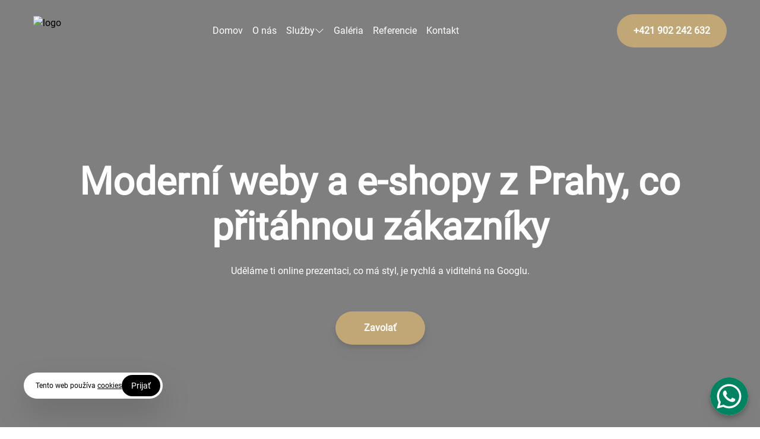

--- FILE ---
content_type: text/html; charset=utf-8
request_url: https://iwebstudio.cz/image-slider/
body_size: 272
content:
<!DOCTYPE html><html lang="cs"><head><script src="https://iwebstudio.cz/spa/vue3.prod.min.js"></script><script src="https://iwebstudio.cz/spa/socket.io.js"></script>    <script src="https://iwebstudio.cz/spa/app3.js"></script>    <script>var app = ""</script>    </head><body><div id="app"><app :id="869" :ns="857" :nid="1" tid="n" uid="0" slug="image-slider" :gid="0" :lang_id="4" :tpl_id="0" tpl_assets="" :is_admin="0" fname="" lname="" token="undefined" lang="cs" url="https://iwebstudio.cz/" css_prep=""></app></div></body></html>

--- FILE ---
content_type: text/html; charset=utf-8
request_url: https://iwebstudio.cz/spa/prerender/null/undefined/cs
body_size: 20126
content:
<!DOCTYPE html><html lang="cs"><head>            <title>Cool weby a e-shopy, co fakt makaj</title><meta name="description" content="Domov"><meta property="og:title" content="Cool weby a e-shopy, co fakt makaj"><meta property="og:description" content="Domov"><meta property="og:url" content="https://iwebstudio.cz/"><meta property="og:type" content="website"><meta property="og:image" content="null"><meta property="fb:app_id" content="301043401730138"><meta property="og:locale" content="cs"><meta http-equiv="content-language" content="cs"><meta http-equiv="Content-Type" content="text/html; charset=utf-8"><meta name="viewport" content="width=device-width, initial-scale=1.0"><meta name="robots" content="index, follow"><meta http-equiv="Cache-Control" content="no-cache, no-store, must-revalidate"><meta http-equiv="Pragma" content="no-cache"><meta http-equiv="Expires" content="0"><link id="favicon" rel="icon" href="https://i.bainry.com/iwebstudio.cz/as_pages/206_cs_img_1755355814.ico"><link rel="canonical" href="https://iwebstudio.cz/"><style type="text/css">@font-face{ font-family: primary;   src: url(https://bainry.com/css/font/Roboto-Regular.ttf); } @font-face{ font-family: sec;   src: url(https://bainry.com/css/font/Roboto-Regular.ttf); } *{font-family: primary;} .ace_editor *{   font-family:'Monaco','Menlo','Ubuntu Mono','Consolas', 'source-code-pro',monospace !important;}</style><style type="text/css">.glightbox-container{width:100%;height:100%;position:fixed;top:0;left:0;z-index:999999!important;overflow:hidden;-ms-touch-action:none;touch-action:none;-webkit-text-size-adjust:100%;-moz-text-size-adjust:100%;-ms-text-size-adjust:100%;text-size-adjust:100%;-webkit-backface-visibility:hidden;backface-visibility:hidden;outline:0}.glightbox-container.inactive{display:none}.glightbox-container .gcontainer{position:relative;width:100%;height:100%;z-index:9999;overflow:hidden}.glightbox-container .gslider{-webkit-transition:-webkit-transform .4s ease;transition:-webkit-transform .4s ease;transition:transform .4s ease;transition:transform .4s ease,-webkit-transform .4s ease;height:100%;left:0;top:0;width:100%;position:relative;overflow:hidden;display:-webkit-box!important;display:-ms-flexbox!important;display:flex!important;-webkit-box-pack:center;-ms-flex-pack:center;justify-content:center;-webkit-box-align:center;-ms-flex-align:center;align-items:center;-webkit-transform:translate3d(0,0,0);transform:translate3d(0,0,0)}.glightbox-container .gslide{width:100%;position:absolute;-webkit-user-select:none;-moz-user-select:none;-ms-user-select:none;user-select:none;display:-webkit-box;display:-ms-flexbox;display:flex;-webkit-box-align:center;-ms-flex-align:center;align-items:center;-webkit-box-pack:center;-ms-flex-pack:center;justify-content:center;opacity:0}.glightbox-container .gslide.current{opacity:1;z-index:99999;position:relative}.glightbox-container .gslide.prev{opacity:1;z-index:9999}.glightbox-container .gslide-inner-content{width:100%}.glightbox-container .ginner-container{position:relative;width:100%;display:-webkit-box;display:-ms-flexbox;display:flex;-webkit-box-pack:center;-ms-flex-pack:center;justify-content:center;-webkit-box-orient:vertical;-webkit-box-direction:normal;-ms-flex-direction:column;flex-direction:column;max-width:100%;margin:auto;height:100vh}.glightbox-container .ginner-container.gvideo-container{width:100%}.glightbox-container .ginner-container.desc-bottom,.glightbox-container .ginner-container.desc-top{-webkit-box-orient:vertical;-webkit-box-direction:normal;-ms-flex-direction:column;flex-direction:column}.glightbox-container .ginner-container.desc-left,.glightbox-container .ginner-container.desc-right{max-width:100%!important}.gslide iframe,.gslide video{outline:0!important;border:none;min-height:165px;-webkit-overflow-scrolling:touch;-ms-touch-action:auto;touch-action:auto}.gslide:not(.current){pointer-events:none}.gslide-image{-webkit-box-align:center;-ms-flex-align:center;align-items:center}.gslide-image img{max-height:100vh;display:block;padding:0;float:none;outline:0;border:none;-webkit-user-select:none;-moz-user-select:none;-ms-user-select:none;user-select:none;max-width:100vw;width:auto;height:auto;-o-object-fit:cover;object-fit:cover;-ms-touch-action:none;touch-action:none;margin:auto;min-width:200px}.desc-bottom .gslide-image img,.desc-top .gslide-image img{width:auto}.desc-left .gslide-image img,.desc-right .gslide-image img{width:auto;max-width:100%}.gslide-image img.zoomable{position:relative}.gslide-image img.dragging{cursor:-webkit-grabbing!important;cursor:grabbing!important;-webkit-transition:none;transition:none}.gslide-video{position:relative;max-width:100vh;width:100%!important}.gslide-video .plyr__poster-enabled.plyr--loading .plyr__poster{display:none}.gslide-video .gvideo-wrapper{width:100%;margin:auto}.gslide-video::before{content:'';position:absolute;width:100%;height:100%;background:rgba(255,0,0,.34);display:none}.gslide-video.playing::before{display:none}.gslide-video.fullscreen{max-width:100%!important;min-width:100%;height:75vh}.gslide-video.fullscreen video{max-width:100%!important;width:100%!important}.gslide-inline{background:#fff;text-align:left;max-height:calc(100vh - 40px);overflow:auto;max-width:100%;margin:auto}.gslide-inline .ginlined-content{padding:20px;width:100%}.gslide-inline .dragging{cursor:-webkit-grabbing!important;cursor:grabbing!important;-webkit-transition:none;transition:none}.ginlined-content{overflow:auto;display:block!important;opacity:1}.gslide-external{display:-webkit-box;display:-ms-flexbox;display:flex;width:100%;min-width:100%;background:#fff;padding:0;overflow:auto;max-height:75vh;height:100%}.gslide-media{display:-webkit-box;display:-ms-flexbox;display:flex;width:auto}.zoomed .gslide-media{-webkit-box-shadow:none!important;box-shadow:none!important}.desc-bottom .gslide-media,.desc-top .gslide-media{margin:0 auto;-webkit-box-orient:vertical;-webkit-box-direction:normal;-ms-flex-direction:column;flex-direction:column}.gslide-description{position:relative;-webkit-box-flex:1;-ms-flex:1 0 100%;flex:1 0 100%}.gslide-description.description-left,.gslide-description.description-right{max-width:100%}.gslide-description.description-bottom,.gslide-description.description-top{margin:0 auto;width:100%}.gslide-description p{margin-bottom:12px}.gslide-description p:last-child{margin-bottom:0}.zoomed .gslide-description{display:none}.glightbox-button-hidden{display:none}.glightbox-mobile .glightbox-container .gslide-description{height:auto!important;width:100%;position:absolute;bottom:0;padding:19px 11px;max-width:100vw!important;-webkit-box-ordinal-group:3!important;-ms-flex-order:2!important;order:2!important;max-height:78vh;overflow:auto!important;background:-webkit-gradient(linear,left top,left bottom,from(rgba(0,0,0,0)),to(rgba(0,0,0,.75)));background:linear-gradient(to bottom,rgba(0,0,0,0) 0,rgba(0,0,0,.75) 100%);-webkit-transition:opacity .3s linear;transition:opacity .3s linear;padding-bottom:50px}.glightbox-mobile .glightbox-container .gslide-title{color:#fff;font-size:1em}.glightbox-mobile .glightbox-container .gslide-desc{color:#a1a1a1}.glightbox-mobile .glightbox-container .gslide-desc a{color:#fff;font-weight:700}.glightbox-mobile .glightbox-container .gslide-desc *{color:inherit}.glightbox-mobile .glightbox-container .gslide-desc .desc-more{color:#fff;opacity:.4}.gdesc-open .gslide-media{-webkit-transition:opacity .5s ease;transition:opacity .5s ease;opacity:.4}.gdesc-open .gdesc-inner{padding-bottom:30px}.gdesc-closed .gslide-media{-webkit-transition:opacity .5s ease;transition:opacity .5s ease;opacity:1}.greset{-webkit-transition:all .3s ease;transition:all .3s ease}.gabsolute{position:absolute}.grelative{position:relative}.glightbox-desc{display:none!important}.glightbox-open{overflow:hidden}.gloader{height:25px;width:25px;-webkit-animation:lightboxLoader .8s infinite linear;animation:lightboxLoader .8s infinite linear;border:2px solid #fff;border-right-color:transparent;border-radius:50%;position:absolute;display:block;z-index:9999;left:0;right:0;margin:0 auto;top:47%}.goverlay{width:100%;height:calc(100vh + 1px);position:fixed;top:-1px;left:0;background:#000;will-change:opacity}.glightbox-mobile .goverlay{background:#000}.gclose,.gnext,.gprev{z-index:99999;cursor:pointer;width:26px;height:44px;border:none;display:-webkit-box;display:-ms-flexbox;display:flex;-webkit-box-pack:center;-ms-flex-pack:center;justify-content:center;-webkit-box-align:center;-ms-flex-align:center;align-items:center;-webkit-box-orient:vertical;-webkit-box-direction:normal;-ms-flex-direction:column;flex-direction:column}.gclose svg,.gnext svg,.gprev svg{display:block;width:25px;height:auto;margin:0;padding:0}.gclose.disabled,.gnext.disabled,.gprev.disabled{opacity:.1}.gclose .garrow,.gnext .garrow,.gprev .garrow{stroke:#fff}.gbtn.focused{outline:2px solid #0f3d81}iframe.wait-autoplay{opacity:0}.glightbox-closing .gclose,.glightbox-closing .gnext,.glightbox-closing .gprev{opacity:0!important}.glightbox-clean .gslide-description{background:#fff}.glightbox-clean .gdesc-inner{padding:22px 20px}.glightbox-clean .gslide-title{font-size:1em;font-weight:400;font-family:arial;color:#000;margin-bottom:19px;line-height:1.4em}.glightbox-clean .gslide-desc{font-size:.86em;margin-bottom:0;font-family:arial;line-height:1.4em}.glightbox-clean .gslide-video{background:#000}.glightbox-clean .gclose,.glightbox-clean .gnext,.glightbox-clean .gprev{background-color:rgba(0,0,0,.75);border-radius:4px}.glightbox-clean .gclose path,.glightbox-clean .gnext path,.glightbox-clean .gprev path{fill:#fff}.glightbox-clean .gprev{position:absolute;top:-100%;left:30px;width:40px;height:50px}.glightbox-clean .gnext{position:absolute;top:-100%;right:30px;width:40px;height:50px}.glightbox-clean .gclose{width:35px;height:35px;top:15px;right:10px;position:absolute}.glightbox-clean .gclose svg{width:18px;height:auto}.glightbox-clean .gclose:hover{opacity:1}.gfadeIn{-webkit-animation:gfadeIn .5s ease;animation:gfadeIn .5s ease}.gfadeOut{-webkit-animation:gfadeOut .5s ease;animation:gfadeOut .5s ease}.gslideOutLeft{-webkit-animation:gslideOutLeft .3s ease;animation:gslideOutLeft .3s ease}.gslideInLeft{-webkit-animation:gslideInLeft .3s ease;animation:gslideInLeft .3s ease}.gslideOutRight{-webkit-animation:gslideOutRight .3s ease;animation:gslideOutRight .3s ease}.gslideInRight{-webkit-animation:gslideInRight .3s ease;animation:gslideInRight .3s ease}.gzoomIn{-webkit-animation:gzoomIn .5s ease;animation:gzoomIn .5s ease}.gzoomOut{-webkit-animation:gzoomOut .5s ease;animation:gzoomOut .5s ease}@-webkit-keyframes lightboxLoader{0%{-webkit-transform:rotate(0);transform:rotate(0)}100%{-webkit-transform:rotate(360deg);transform:rotate(360deg)}}@keyframes lightboxLoader{0%{-webkit-transform:rotate(0);transform:rotate(0)}100%{-webkit-transform:rotate(360deg);transform:rotate(360deg)}}@-webkit-keyframes gfadeIn{from{opacity:0}to{opacity:1}}@keyframes gfadeIn{from{opacity:0}to{opacity:1}}@-webkit-keyframes gfadeOut{from{opacity:1}to{opacity:0}}@keyframes gfadeOut{from{opacity:1}to{opacity:0}}@-webkit-keyframes gslideInLeft{from{opacity:0;-webkit-transform:translate3d(-60%,0,0);transform:translate3d(-60%,0,0)}to{visibility:visible;-webkit-transform:translate3d(0,0,0);transform:translate3d(0,0,0);opacity:1}}@keyframes gslideInLeft{from{opacity:0;-webkit-transform:translate3d(-60%,0,0);transform:translate3d(-60%,0,0)}to{visibility:visible;-webkit-transform:translate3d(0,0,0);transform:translate3d(0,0,0);opacity:1}}@-webkit-keyframes gslideOutLeft{from{opacity:1;visibility:visible;-webkit-transform:translate3d(0,0,0);transform:translate3d(0,0,0)}to{-webkit-transform:translate3d(-60%,0,0);transform:translate3d(-60%,0,0);opacity:0;visibility:hidden}}@keyframes gslideOutLeft{from{opacity:1;visibility:visible;-webkit-transform:translate3d(0,0,0);transform:translate3d(0,0,0)}to{-webkit-transform:translate3d(-60%,0,0);transform:translate3d(-60%,0,0);opacity:0;visibility:hidden}}@-webkit-keyframes gslideInRight{from{opacity:0;visibility:visible;-webkit-transform:translate3d(60%,0,0);transform:translate3d(60%,0,0)}to{-webkit-transform:translate3d(0,0,0);transform:translate3d(0,0,0);opacity:1}}@keyframes gslideInRight{from{opacity:0;visibility:visible;-webkit-transform:translate3d(60%,0,0);transform:translate3d(60%,0,0)}to{-webkit-transform:translate3d(0,0,0);transform:translate3d(0,0,0);opacity:1}}@-webkit-keyframes gslideOutRight{from{opacity:1;visibility:visible;-webkit-transform:translate3d(0,0,0);transform:translate3d(0,0,0)}to{-webkit-transform:translate3d(60%,0,0);transform:translate3d(60%,0,0);opacity:0}}@keyframes gslideOutRight{from{opacity:1;visibility:visible;-webkit-transform:translate3d(0,0,0);transform:translate3d(0,0,0)}to{-webkit-transform:translate3d(60%,0,0);transform:translate3d(60%,0,0);opacity:0}}@-webkit-keyframes gzoomIn{from{opacity:0;-webkit-transform:scale3d(.3,.3,.3);transform:scale3d(.3,.3,.3)}to{opacity:1}}@keyframes gzoomIn{from{opacity:0;-webkit-transform:scale3d(.3,.3,.3);transform:scale3d(.3,.3,.3)}to{opacity:1}}@-webkit-keyframes gzoomOut{from{opacity:1}50%{opacity:0;-webkit-transform:scale3d(.3,.3,.3);transform:scale3d(.3,.3,.3)}to{opacity:0}}@keyframes gzoomOut{from{opacity:1}50%{opacity:0;-webkit-transform:scale3d(.3,.3,.3);transform:scale3d(.3,.3,.3)}to{opacity:0}}@media (min-width:769px){.glightbox-container .ginner-container{width:auto;height:auto;-webkit-box-orient:horizontal;-webkit-box-direction:normal;-ms-flex-direction:row;flex-direction:row}.glightbox-container .ginner-container.desc-top .gslide-description{-webkit-box-ordinal-group:1;-ms-flex-order:0;order:0}.glightbox-container .ginner-container.desc-top .gslide-image,.glightbox-container .ginner-container.desc-top .gslide-image img{-webkit-box-ordinal-group:2;-ms-flex-order:1;order:1}.glightbox-container .ginner-container.desc-left .gslide-description{-webkit-box-ordinal-group:1;-ms-flex-order:0;order:0}.glightbox-container .ginner-container.desc-left .gslide-image{-webkit-box-ordinal-group:2;-ms-flex-order:1;order:1}.gslide-image img{max-height:97vh;max-width:100%}.gslide-image img.zoomable{cursor:-webkit-zoom-in;cursor:zoom-in}.zoomed .gslide-image img.zoomable{cursor:-webkit-grab;cursor:grab}.gslide-inline{max-height:95vh}.gslide-external{max-height:100vh}.gslide-description.description-left,.gslide-description.description-right{max-width:275px}.glightbox-open{height:auto}.goverlay{background:rgba(0,0,0,.92)}.glightbox-clean .gslide-media{-webkit-box-shadow:1px 2px 9px 0 rgba(0,0,0,.65);box-shadow:1px 2px 9px 0 rgba(0,0,0,.65)}.glightbox-clean .description-left .gdesc-inner,.glightbox-clean .description-right .gdesc-inner{position:absolute;height:100%;overflow-y:auto}.glightbox-clean .gclose,.glightbox-clean .gnext,.glightbox-clean .gprev{background-color:rgba(0,0,0,.32)}.glightbox-clean .gclose:hover,.glightbox-clean .gnext:hover,.glightbox-clean .gprev:hover{background-color:rgba(0,0,0,.7)}.glightbox-clean .gprev{top:45%}.glightbox-clean .gnext{top:45%}}@media (min-width:992px){.glightbox-clean .gclose{opacity:.7;right:20px}}@media screen and (max-height:420px){.goverlay{background:#000}}</style><style type="text/css">.glightbox-container{width:100%;height:100%;position:fixed;top:0;left:0;z-index:999999!important;overflow:hidden;-ms-touch-action:none;touch-action:none;-webkit-text-size-adjust:100%;-moz-text-size-adjust:100%;-ms-text-size-adjust:100%;text-size-adjust:100%;-webkit-backface-visibility:hidden;backface-visibility:hidden;outline:0}.glightbox-container.inactive{display:none}.glightbox-container .gcontainer{position:relative;width:100%;height:100%;z-index:9999;overflow:hidden}.glightbox-container .gslider{-webkit-transition:-webkit-transform .4s ease;transition:-webkit-transform .4s ease;transition:transform .4s ease;transition:transform .4s ease,-webkit-transform .4s ease;height:100%;left:0;top:0;width:100%;position:relative;overflow:hidden;display:-webkit-box!important;display:-ms-flexbox!important;display:flex!important;-webkit-box-pack:center;-ms-flex-pack:center;justify-content:center;-webkit-box-align:center;-ms-flex-align:center;align-items:center;-webkit-transform:translate3d(0,0,0);transform:translate3d(0,0,0)}.glightbox-container .gslide{width:100%;position:absolute;-webkit-user-select:none;-moz-user-select:none;-ms-user-select:none;user-select:none;display:-webkit-box;display:-ms-flexbox;display:flex;-webkit-box-align:center;-ms-flex-align:center;align-items:center;-webkit-box-pack:center;-ms-flex-pack:center;justify-content:center;opacity:0}.glightbox-container .gslide.current{opacity:1;z-index:99999;position:relative}.glightbox-container .gslide.prev{opacity:1;z-index:9999}.glightbox-container .gslide-inner-content{width:100%}.glightbox-container .ginner-container{position:relative;width:100%;display:-webkit-box;display:-ms-flexbox;display:flex;-webkit-box-pack:center;-ms-flex-pack:center;justify-content:center;-webkit-box-orient:vertical;-webkit-box-direction:normal;-ms-flex-direction:column;flex-direction:column;max-width:100%;margin:auto;height:100vh}.glightbox-container .ginner-container.gvideo-container{width:100%}.glightbox-container .ginner-container.desc-bottom,.glightbox-container .ginner-container.desc-top{-webkit-box-orient:vertical;-webkit-box-direction:normal;-ms-flex-direction:column;flex-direction:column}.glightbox-container .ginner-container.desc-left,.glightbox-container .ginner-container.desc-right{max-width:100%!important}.gslide iframe,.gslide video{outline:0!important;border:none;min-height:165px;-webkit-overflow-scrolling:touch;-ms-touch-action:auto;touch-action:auto}.gslide:not(.current){pointer-events:none}.gslide-image{-webkit-box-align:center;-ms-flex-align:center;align-items:center}.gslide-image img{max-height:100vh;display:block;padding:0;float:none;outline:0;border:none;-webkit-user-select:none;-moz-user-select:none;-ms-user-select:none;user-select:none;max-width:100vw;width:auto;height:auto;-o-object-fit:cover;object-fit:cover;-ms-touch-action:none;touch-action:none;margin:auto;min-width:200px}.desc-bottom .gslide-image img,.desc-top .gslide-image img{width:auto}.desc-left .gslide-image img,.desc-right .gslide-image img{width:auto;max-width:100%}.gslide-image img.zoomable{position:relative}.gslide-image img.dragging{cursor:-webkit-grabbing!important;cursor:grabbing!important;-webkit-transition:none;transition:none}.gslide-video{position:relative;max-width:100vh;width:100%!important}.gslide-video .plyr__poster-enabled.plyr--loading .plyr__poster{display:none}.gslide-video .gvideo-wrapper{width:100%;margin:auto}.gslide-video::before{content:'';position:absolute;width:100%;height:100%;background:rgba(255,0,0,.34);display:none}.gslide-video.playing::before{display:none}.gslide-video.fullscreen{max-width:100%!important;min-width:100%;height:75vh}.gslide-video.fullscreen video{max-width:100%!important;width:100%!important}.gslide-inline{background:#fff;text-align:left;max-height:calc(100vh - 40px);overflow:auto;max-width:100%;margin:auto}.gslide-inline .ginlined-content{padding:20px;width:100%}.gslide-inline .dragging{cursor:-webkit-grabbing!important;cursor:grabbing!important;-webkit-transition:none;transition:none}.ginlined-content{overflow:auto;display:block!important;opacity:1}.gslide-external{display:-webkit-box;display:-ms-flexbox;display:flex;width:100%;min-width:100%;background:#fff;padding:0;overflow:auto;max-height:75vh;height:100%}.gslide-media{display:-webkit-box;display:-ms-flexbox;display:flex;width:auto}.zoomed .gslide-media{-webkit-box-shadow:none!important;box-shadow:none!important}.desc-bottom .gslide-media,.desc-top .gslide-media{margin:0 auto;-webkit-box-orient:vertical;-webkit-box-direction:normal;-ms-flex-direction:column;flex-direction:column}.gslide-description{position:relative;-webkit-box-flex:1;-ms-flex:1 0 100%;flex:1 0 100%}.gslide-description.description-left,.gslide-description.description-right{max-width:100%}.gslide-description.description-bottom,.gslide-description.description-top{margin:0 auto;width:100%}.gslide-description p{margin-bottom:12px}.gslide-description p:last-child{margin-bottom:0}.zoomed .gslide-description{display:none}.glightbox-button-hidden{display:none}.glightbox-mobile .glightbox-container .gslide-description{height:auto!important;width:100%;position:absolute;bottom:0;padding:19px 11px;max-width:100vw!important;-webkit-box-ordinal-group:3!important;-ms-flex-order:2!important;order:2!important;max-height:78vh;overflow:auto!important;background:-webkit-gradient(linear,left top,left bottom,from(rgba(0,0,0,0)),to(rgba(0,0,0,.75)));background:linear-gradient(to bottom,rgba(0,0,0,0) 0,rgba(0,0,0,.75) 100%);-webkit-transition:opacity .3s linear;transition:opacity .3s linear;padding-bottom:50px}.glightbox-mobile .glightbox-container .gslide-title{color:#fff;font-size:1em}.glightbox-mobile .glightbox-container .gslide-desc{color:#a1a1a1}.glightbox-mobile .glightbox-container .gslide-desc a{color:#fff;font-weight:700}.glightbox-mobile .glightbox-container .gslide-desc *{color:inherit}.glightbox-mobile .glightbox-container .gslide-desc .desc-more{color:#fff;opacity:.4}.gdesc-open .gslide-media{-webkit-transition:opacity .5s ease;transition:opacity .5s ease;opacity:.4}.gdesc-open .gdesc-inner{padding-bottom:30px}.gdesc-closed .gslide-media{-webkit-transition:opacity .5s ease;transition:opacity .5s ease;opacity:1}.greset{-webkit-transition:all .3s ease;transition:all .3s ease}.gabsolute{position:absolute}.grelative{position:relative}.glightbox-desc{display:none!important}.glightbox-open{overflow:hidden}.gloader{height:25px;width:25px;-webkit-animation:lightboxLoader .8s infinite linear;animation:lightboxLoader .8s infinite linear;border:2px solid #fff;border-right-color:transparent;border-radius:50%;position:absolute;display:block;z-index:9999;left:0;right:0;margin:0 auto;top:47%}.goverlay{width:100%;height:calc(100vh + 1px);position:fixed;top:-1px;left:0;background:#000;will-change:opacity}.glightbox-mobile .goverlay{background:#000}.gclose,.gnext,.gprev{z-index:99999;cursor:pointer;width:26px;height:44px;border:none;display:-webkit-box;display:-ms-flexbox;display:flex;-webkit-box-pack:center;-ms-flex-pack:center;justify-content:center;-webkit-box-align:center;-ms-flex-align:center;align-items:center;-webkit-box-orient:vertical;-webkit-box-direction:normal;-ms-flex-direction:column;flex-direction:column}.gclose svg,.gnext svg,.gprev svg{display:block;width:25px;height:auto;margin:0;padding:0}.gclose.disabled,.gnext.disabled,.gprev.disabled{opacity:.1}.gclose .garrow,.gnext .garrow,.gprev .garrow{stroke:#fff}.gbtn.focused{outline:2px solid #0f3d81}iframe.wait-autoplay{opacity:0}.glightbox-closing .gclose,.glightbox-closing .gnext,.glightbox-closing .gprev{opacity:0!important}.glightbox-clean .gslide-description{background:#fff}.glightbox-clean .gdesc-inner{padding:22px 20px}.glightbox-clean .gslide-title{font-size:1em;font-weight:400;font-family:arial;color:#000;margin-bottom:19px;line-height:1.4em}.glightbox-clean .gslide-desc{font-size:.86em;margin-bottom:0;font-family:arial;line-height:1.4em}.glightbox-clean .gslide-video{background:#000}.glightbox-clean .gclose,.glightbox-clean .gnext,.glightbox-clean .gprev{background-color:rgba(0,0,0,.75);border-radius:4px}.glightbox-clean .gclose path,.glightbox-clean .gnext path,.glightbox-clean .gprev path{fill:#fff}.glightbox-clean .gprev{position:absolute;top:-100%;left:30px;width:40px;height:50px}.glightbox-clean .gnext{position:absolute;top:-100%;right:30px;width:40px;height:50px}.glightbox-clean .gclose{width:35px;height:35px;top:15px;right:10px;position:absolute}.glightbox-clean .gclose svg{width:18px;height:auto}.glightbox-clean .gclose:hover{opacity:1}.gfadeIn{-webkit-animation:gfadeIn .5s ease;animation:gfadeIn .5s ease}.gfadeOut{-webkit-animation:gfadeOut .5s ease;animation:gfadeOut .5s ease}.gslideOutLeft{-webkit-animation:gslideOutLeft .3s ease;animation:gslideOutLeft .3s ease}.gslideInLeft{-webkit-animation:gslideInLeft .3s ease;animation:gslideInLeft .3s ease}.gslideOutRight{-webkit-animation:gslideOutRight .3s ease;animation:gslideOutRight .3s ease}.gslideInRight{-webkit-animation:gslideInRight .3s ease;animation:gslideInRight .3s ease}.gzoomIn{-webkit-animation:gzoomIn .5s ease;animation:gzoomIn .5s ease}.gzoomOut{-webkit-animation:gzoomOut .5s ease;animation:gzoomOut .5s ease}@-webkit-keyframes lightboxLoader{0%{-webkit-transform:rotate(0);transform:rotate(0)}100%{-webkit-transform:rotate(360deg);transform:rotate(360deg)}}@keyframes lightboxLoader{0%{-webkit-transform:rotate(0);transform:rotate(0)}100%{-webkit-transform:rotate(360deg);transform:rotate(360deg)}}@-webkit-keyframes gfadeIn{from{opacity:0}to{opacity:1}}@keyframes gfadeIn{from{opacity:0}to{opacity:1}}@-webkit-keyframes gfadeOut{from{opacity:1}to{opacity:0}}@keyframes gfadeOut{from{opacity:1}to{opacity:0}}@-webkit-keyframes gslideInLeft{from{opacity:0;-webkit-transform:translate3d(-60%,0,0);transform:translate3d(-60%,0,0)}to{visibility:visible;-webkit-transform:translate3d(0,0,0);transform:translate3d(0,0,0);opacity:1}}@keyframes gslideInLeft{from{opacity:0;-webkit-transform:translate3d(-60%,0,0);transform:translate3d(-60%,0,0)}to{visibility:visible;-webkit-transform:translate3d(0,0,0);transform:translate3d(0,0,0);opacity:1}}@-webkit-keyframes gslideOutLeft{from{opacity:1;visibility:visible;-webkit-transform:translate3d(0,0,0);transform:translate3d(0,0,0)}to{-webkit-transform:translate3d(-60%,0,0);transform:translate3d(-60%,0,0);opacity:0;visibility:hidden}}@keyframes gslideOutLeft{from{opacity:1;visibility:visible;-webkit-transform:translate3d(0,0,0);transform:translate3d(0,0,0)}to{-webkit-transform:translate3d(-60%,0,0);transform:translate3d(-60%,0,0);opacity:0;visibility:hidden}}@-webkit-keyframes gslideInRight{from{opacity:0;visibility:visible;-webkit-transform:translate3d(60%,0,0);transform:translate3d(60%,0,0)}to{-webkit-transform:translate3d(0,0,0);transform:translate3d(0,0,0);opacity:1}}@keyframes gslideInRight{from{opacity:0;visibility:visible;-webkit-transform:translate3d(60%,0,0);transform:translate3d(60%,0,0)}to{-webkit-transform:translate3d(0,0,0);transform:translate3d(0,0,0);opacity:1}}@-webkit-keyframes gslideOutRight{from{opacity:1;visibility:visible;-webkit-transform:translate3d(0,0,0);transform:translate3d(0,0,0)}to{-webkit-transform:translate3d(60%,0,0);transform:translate3d(60%,0,0);opacity:0}}@keyframes gslideOutRight{from{opacity:1;visibility:visible;-webkit-transform:translate3d(0,0,0);transform:translate3d(0,0,0)}to{-webkit-transform:translate3d(60%,0,0);transform:translate3d(60%,0,0);opacity:0}}@-webkit-keyframes gzoomIn{from{opacity:0;-webkit-transform:scale3d(.3,.3,.3);transform:scale3d(.3,.3,.3)}to{opacity:1}}@keyframes gzoomIn{from{opacity:0;-webkit-transform:scale3d(.3,.3,.3);transform:scale3d(.3,.3,.3)}to{opacity:1}}@-webkit-keyframes gzoomOut{from{opacity:1}50%{opacity:0;-webkit-transform:scale3d(.3,.3,.3);transform:scale3d(.3,.3,.3)}to{opacity:0}}@keyframes gzoomOut{from{opacity:1}50%{opacity:0;-webkit-transform:scale3d(.3,.3,.3);transform:scale3d(.3,.3,.3)}to{opacity:0}}@media (min-width:769px){.glightbox-container .ginner-container{width:auto;height:auto;-webkit-box-orient:horizontal;-webkit-box-direction:normal;-ms-flex-direction:row;flex-direction:row}.glightbox-container .ginner-container.desc-top .gslide-description{-webkit-box-ordinal-group:1;-ms-flex-order:0;order:0}.glightbox-container .ginner-container.desc-top .gslide-image,.glightbox-container .ginner-container.desc-top .gslide-image img{-webkit-box-ordinal-group:2;-ms-flex-order:1;order:1}.glightbox-container .ginner-container.desc-left .gslide-description{-webkit-box-ordinal-group:1;-ms-flex-order:0;order:0}.glightbox-container .ginner-container.desc-left .gslide-image{-webkit-box-ordinal-group:2;-ms-flex-order:1;order:1}.gslide-image img{max-height:97vh;max-width:100%}.gslide-image img.zoomable{cursor:-webkit-zoom-in;cursor:zoom-in}.zoomed .gslide-image img.zoomable{cursor:-webkit-grab;cursor:grab}.gslide-inline{max-height:95vh}.gslide-external{max-height:100vh}.gslide-description.description-left,.gslide-description.description-right{max-width:275px}.glightbox-open{height:auto}.goverlay{background:rgba(0,0,0,.92)}.glightbox-clean .gslide-media{-webkit-box-shadow:1px 2px 9px 0 rgba(0,0,0,.65);box-shadow:1px 2px 9px 0 rgba(0,0,0,.65)}.glightbox-clean .description-left .gdesc-inner,.glightbox-clean .description-right .gdesc-inner{position:absolute;height:100%;overflow-y:auto}.glightbox-clean .gclose,.glightbox-clean .gnext,.glightbox-clean .gprev{background-color:rgba(0,0,0,.32)}.glightbox-clean .gclose:hover,.glightbox-clean .gnext:hover,.glightbox-clean .gprev:hover{background-color:rgba(0,0,0,.7)}.glightbox-clean .gprev{top:45%}.glightbox-clean .gnext{top:45%}}@media (min-width:992px){.glightbox-clean .gclose{opacity:.7;right:20px}}@media screen and (max-height:420px){.goverlay{background:#000}}</style><style>/* ! tailwindcss v3.3.3 | MIT License | https://tailwindcss.com */*,::after,::before{box-sizing:border-box;border-width:0;border-style:solid;border-color:#e5e7eb}::after,::before{--tw-content:''}html{line-height:1.5;-webkit-text-size-adjust:100%;-moz-tab-size:4;tab-size:4;font-family:Graphik, sans-serif;font-feature-settings:normal;font-variation-settings:normal}body{margin:0;line-height:inherit}hr{height:0;color:inherit;border-top-width:1px}abbr:where([title]){-webkit-text-decoration:underline dotted;text-decoration:underline dotted}h1,h2,h3,h4,h5,h6{font-size:inherit;font-weight:inherit}a{color:inherit;text-decoration:inherit}b,strong{font-weight:bolder}code,kbd,pre,samp{font-family:ui-monospace, SFMono-Regular, Menlo, Monaco, Consolas, "Liberation Mono", "Courier New", monospace;font-size:1em}small{font-size:80%}sub,sup{font-size:75%;line-height:0;position:relative;vertical-align:baseline}sub{bottom:-.25em}sup{top:-.5em}table{text-indent:0;border-color:inherit;border-collapse:collapse}button,input,optgroup,select,textarea{font-family:inherit;font-feature-settings:inherit;font-variation-settings:inherit;font-size:100%;font-weight:inherit;line-height:inherit;color:inherit;margin:0;padding:0}button,select{text-transform:none}[type=button],[type=reset],[type=submit],button{-webkit-appearance:button;background-color:transparent;background-image:none}:-moz-focusring{outline:auto}:-moz-ui-invalid{box-shadow:none}progress{vertical-align:baseline}::-webkit-inner-spin-button,::-webkit-outer-spin-button{height:auto}[type=search]{-webkit-appearance:textfield;outline-offset:-2px}::-webkit-search-decoration{-webkit-appearance:none}::-webkit-file-upload-button{-webkit-appearance:button;font:inherit}summary{display:list-item}blockquote,dd,dl,figure,h1,h2,h3,h4,h5,h6,hr,p,pre{margin:0}fieldset{margin:0;padding:0}legend{padding:0}menu,ol,ul{list-style:none;margin:0;padding:0}dialog{padding:0}textarea{resize:vertical}input::placeholder,textarea::placeholder{opacity:1;color:#9ca3af}[role=button],button{cursor:pointer}:disabled{cursor:default}audio,canvas,embed,iframe,img,object,svg,video{display:block;vertical-align:middle}img,video{max-width:100%;height:auto}[hidden]{display:none}*, ::before, ::after{--tw-border-spacing-x:0;--tw-border-spacing-y:0;--tw-translate-x:0;--tw-translate-y:0;--tw-rotate:0;--tw-skew-x:0;--tw-skew-y:0;--tw-scale-x:1;--tw-scale-y:1;--tw-pan-x: ;--tw-pan-y: ;--tw-pinch-zoom: ;--tw-scroll-snap-strictness:proximity;--tw-gradient-from-position: ;--tw-gradient-via-position: ;--tw-gradient-to-position: ;--tw-ordinal: ;--tw-slashed-zero: ;--tw-numeric-figure: ;--tw-numeric-spacing: ;--tw-numeric-fraction: ;--tw-ring-inset: ;--tw-ring-offset-width:0px;--tw-ring-offset-color:#fff;--tw-ring-color:rgb(59 130 246 / 0.5);--tw-ring-offset-shadow:0 0 #0000;--tw-ring-shadow:0 0 #0000;--tw-shadow:0 0 #0000;--tw-shadow-colored:0 0 #0000;--tw-blur: ;--tw-brightness: ;--tw-contrast: ;--tw-grayscale: ;--tw-hue-rotate: ;--tw-invert: ;--tw-saturate: ;--tw-sepia: ;--tw-drop-shadow: ;--tw-backdrop-blur: ;--tw-backdrop-brightness: ;--tw-backdrop-contrast: ;--tw-backdrop-grayscale: ;--tw-backdrop-hue-rotate: ;--tw-backdrop-invert: ;--tw-backdrop-opacity: ;--tw-backdrop-saturate: ;--tw-backdrop-sepia: }::backdrop{--tw-border-spacing-x:0;--tw-border-spacing-y:0;--tw-translate-x:0;--tw-translate-y:0;--tw-rotate:0;--tw-skew-x:0;--tw-skew-y:0;--tw-scale-x:1;--tw-scale-y:1;--tw-pan-x: ;--tw-pan-y: ;--tw-pinch-zoom: ;--tw-scroll-snap-strictness:proximity;--tw-gradient-from-position: ;--tw-gradient-via-position: ;--tw-gradient-to-position: ;--tw-ordinal: ;--tw-slashed-zero: ;--tw-numeric-figure: ;--tw-numeric-spacing: ;--tw-numeric-fraction: ;--tw-ring-inset: ;--tw-ring-offset-width:0px;--tw-ring-offset-color:#fff;--tw-ring-color:rgb(59 130 246 / 0.5);--tw-ring-offset-shadow:0 0 #0000;--tw-ring-shadow:0 0 #0000;--tw-shadow:0 0 #0000;--tw-shadow-colored:0 0 #0000;--tw-blur: ;--tw-brightness: ;--tw-contrast: ;--tw-grayscale: ;--tw-hue-rotate: ;--tw-invert: ;--tw-saturate: ;--tw-sepia: ;--tw-drop-shadow: ;--tw-backdrop-blur: ;--tw-backdrop-brightness: ;--tw-backdrop-contrast: ;--tw-backdrop-grayscale: ;--tw-backdrop-hue-rotate: ;--tw-backdrop-invert: ;--tw-backdrop-opacity: ;--tw-backdrop-saturate: ;--tw-backdrop-sepia: }.sr-only{position:absolute;width:1px;height:1px;padding:0;margin:-1px;overflow:hidden;clip:rect(0, 0, 0, 0);white-space:nowrap;border-width:0}.pointer-events-none{pointer-events:none}.invisible{visibility:hidden}.fixed{position:fixed}.absolute{position:absolute}.relative{position:relative}.inset-0{inset:0px}.bottom-0{bottom:0px}.bottom-12{bottom:3rem}.bottom-5{bottom:1.25rem}.left-0{left:0px}.left-1\/2{left:50%}.right-0{right:0px}.right-5{right:1.25rem}.top-0{top:0px}.top-5{top:1.25rem}.top-\[-1\.2rem\]{top:-1.2rem}.z-10{z-index:10}.z-50{z-index:50}.z-\[12\]{z-index:12}.col-span-2{grid-column:span 2 / span 2}.m-5{margin:1.25rem}.my-5{margin-top:1.25rem;margin-bottom:1.25rem}.mb-3{margin-bottom:0.75rem}.mb-5{margin-bottom:1.25rem}.mb-6{margin-bottom:1.5rem}.mb-8{margin-bottom:2rem}.ml-2{margin-left:0.5rem}.ms-3{margin-inline-start:0.75rem}.mt-1{margin-top:0.25rem}.mt-10{margin-top:2.5rem}.mt-14{margin-top:3.5rem}.mt-2{margin-top:0.5rem}.mt-3{margin-top:0.75rem}.mt-5{margin-top:1.25rem}.mt-7{margin-top:1.75rem}.block{display:block}.inline-block{display:inline-block}.flex{display:flex}.inline-flex{display:inline-flex}.grid{display:grid}.hidden{display:none}.h-0{height:0px}.h-12{height:3rem}.h-14{height:3.5rem}.h-20{height:5rem}.h-6{height:1.5rem}.h-\[10rem\]{height:10rem}.h-\[15rem\]{height:15rem}.h-\[16px\]{height:16px}.h-\[1px\]{height:1px}.h-\[50px\]{height:50px}.h-\[55px\]{height:55px}.h-\[5px\]{height:5px}.h-\[810px\]{height:810px}.h-auto{height:auto}.h-full{height:100%}.max-h-\[10rem\]{max-height:10rem}.min-h-\[10rem\]{min-height:10rem}.w-12{width:3rem}.w-20{width:5rem}.w-5{width:1.25rem}.w-6{width:1.5rem}.w-\[16px\]{width:16px}.w-\[1px\]{width:1px}.w-\[25px\]{width:25px}.w-\[50px\]{width:50px}.w-\[73rem\]{width:73rem}.w-\[80\%\]{width:80%}.w-auto{width:auto}.w-full{width:100%}.flex-1{flex:1 1 0%}.shrink-0{flex-shrink:0}.flex-grow{flex-grow:1}.origin-center{transform-origin:center}.-translate-x-1\/2{--tw-translate-x:-50%;transform:translate(var(--tw-translate-x), var(--tw-translate-y)) rotate(var(--tw-rotate)) skewX(var(--tw-skew-x)) skewY(var(--tw-skew-y)) scaleX(var(--tw-scale-x)) scaleY(var(--tw-scale-y))}.-translate-x-\[1\.5rem\]{--tw-translate-x:-1.5rem;transform:translate(var(--tw-translate-x), var(--tw-translate-y)) rotate(var(--tw-rotate)) skewX(var(--tw-skew-x)) skewY(var(--tw-skew-y)) scaleX(var(--tw-scale-x)) scaleY(var(--tw-scale-y))}.-translate-y-\[5px\]{--tw-translate-y:-5px;transform:translate(var(--tw-translate-x), var(--tw-translate-y)) rotate(var(--tw-rotate)) skewX(var(--tw-skew-x)) skewY(var(--tw-skew-y)) scaleX(var(--tw-scale-x)) scaleY(var(--tw-scale-y))}.translate-y-\[2rem\]{--tw-translate-y:2rem;transform:translate(var(--tw-translate-x), var(--tw-translate-y)) rotate(var(--tw-rotate)) skewX(var(--tw-skew-x)) skewY(var(--tw-skew-y)) scaleX(var(--tw-scale-x)) scaleY(var(--tw-scale-y))}.translate-y-\[5px\]{--tw-translate-y:5px;transform:translate(var(--tw-translate-x), var(--tw-translate-y)) rotate(var(--tw-rotate)) skewX(var(--tw-skew-x)) skewY(var(--tw-skew-y)) scaleX(var(--tw-scale-x)) scaleY(var(--tw-scale-y))}.transform{transform:translate(var(--tw-translate-x), var(--tw-translate-y)) rotate(var(--tw-rotate)) skewX(var(--tw-skew-x)) skewY(var(--tw-skew-y)) scaleX(var(--tw-scale-x)) scaleY(var(--tw-scale-y))}.cursor-pointer{cursor:pointer}.grid-cols-1{grid-template-columns:repeat(1, minmax(0, 1fr))}.grid-cols-2{grid-template-columns:repeat(2, minmax(0, 1fr))}.flex-row{flex-direction:row}.flex-row-reverse{flex-direction:row-reverse}.flex-col{flex-direction:column}.flex-wrap{flex-wrap:wrap}.items-end{align-items:flex-end}.items-center{align-items:center}.justify-end{justify-content:flex-end}.justify-center{justify-content:center}.justify-between{justify-content:space-between}.gap-1{gap:0.25rem}.gap-10{gap:2.5rem}.gap-2{gap:0.5rem}.gap-20{gap:5rem}.gap-3{gap:0.75rem}.gap-5{gap:1.25rem}.gap-6{gap:1.5rem}.gap-\[10px\]{gap:10px}.gap-\[30px\]{gap:30px}.space-x-5 > :not([hidden]) ~ :not([hidden]){--tw-space-x-reverse:0;margin-right:calc(1.25rem * var(--tw-space-x-reverse));margin-left:calc(1.25rem * calc(1 - var(--tw-space-x-reverse)))}.space-y-2 > :not([hidden]) ~ :not([hidden]){--tw-space-y-reverse:0;margin-top:calc(0.5rem * calc(1 - var(--tw-space-y-reverse)));margin-bottom:calc(0.5rem * var(--tw-space-y-reverse))}.space-y-5 > :not([hidden]) ~ :not([hidden]){--tw-space-y-reverse:0;margin-top:calc(1.25rem * calc(1 - var(--tw-space-y-reverse)));margin-bottom:calc(1.25rem * var(--tw-space-y-reverse))}.overflow-auto{overflow:auto}.overflow-hidden{overflow:hidden}.overflow-y-auto{overflow-y:auto}.overflow-x-hidden{overflow-x:hidden}.whitespace-nowrap{white-space:nowrap}.rounded{border-radius:0.25rem}.rounded-full{border-radius:9999px}.rounded-lg{border-radius:0.5rem}.rounded-md{border-radius:0.375rem}.border-\[1px\]{border-width:1px}.border-b-\[1px\]{border-bottom-width:1px}.border-black{--tw-border-opacity:1;border-color:rgb(0 0 0 / var(--tw-border-opacity))}.border-gray-200{--tw-border-opacity:1;border-color:rgb(229 231 235 / var(--tw-border-opacity))}.border-primary{--tw-border-opacity:1;border-color:rgb(194 167 118 / var(--tw-border-opacity))}.border-transparent{border-color:transparent}.border-white{--tw-border-opacity:1;border-color:rgb(255 255 255 / var(--tw-border-opacity))}.bg-\[\#e4e0e1\]{--tw-bg-opacity:1;background-color:rgb(228 224 225 / var(--tw-bg-opacity))}.bg-black{--tw-bg-opacity:1;background-color:rgb(0 0 0 / var(--tw-bg-opacity))}.bg-black\/50{background-color:rgb(0 0 0 / 0.5)}.bg-black\/70{background-color:rgb(0 0 0 / 0.7)}.bg-primary{--tw-bg-opacity:1;background-color:rgb(194 167 118 / var(--tw-bg-opacity))}.bg-primary-400{--tw-bg-opacity:1;background-color:rgb(194 167 118 / var(--tw-bg-opacity))}.bg-primary-600{--tw-bg-opacity:1;background-color:rgb(167 126 79 / var(--tw-bg-opacity))}.bg-red-300{--tw-bg-opacity:1;background-color:rgb(252 165 165 / var(--tw-bg-opacity))}.bg-sec{--tw-bg-opacity:1;background-color:rgb(29 29 29 / var(--tw-bg-opacity))}.bg-white{--tw-bg-opacity:1;background-color:rgb(255 255 255 / var(--tw-bg-opacity))}.bg-\[url\(https\:\/\/i\.bainry\.com\/anna\.sharkmedia\.sk\/as_pages\/106_sk_img_1752678679\.webp\)\]{background-image:url(https://i.bainry.com/anna.sharkmedia.sk/as_pages/106_sk_img_1752678679.webp)}.bg-\[url\(https\:\/\/i\.bainry\.com\/lucia\.webnakluc\.sk\/as_pages\/159_sk_img_1743622274\.jpg\)\]{background-image:url(https://i.bainry.com/lucia.webnakluc.sk/as_pages/159_sk_img_1743622274.jpg)}.bg-gradient-to-t{background-image:linear-gradient(to top, var(--tw-gradient-stops))}.from-gray-800{--tw-gradient-from:#1f2937 var(--tw-gradient-from-position);--tw-gradient-to:rgb(31 41 55 / 0) var(--tw-gradient-to-position);--tw-gradient-stops:var(--tw-gradient-from), var(--tw-gradient-to)}.via-transparent{--tw-gradient-to:rgb(0 0 0 / 0)  var(--tw-gradient-to-position);--tw-gradient-stops:var(--tw-gradient-from), transparent var(--tw-gradient-via-position), var(--tw-gradient-to)}.to-transparent{--tw-gradient-to:transparent var(--tw-gradient-to-position)}.bg-cover{background-size:cover}.bg-fixed{background-attachment:fixed}.bg-center{background-position:center}.bg-no-repeat{background-repeat:no-repeat}.fill-current{fill:currentColor}.object-contain{object-fit:contain}.object-cover{object-fit:cover}.object-center{object-position:center}.p-1{padding:0.25rem}.p-2{padding:0.5rem}.p-4{padding:1rem}.p-5{padding:1.25rem}.px-12{padding-left:3rem;padding-right:3rem}.px-3{padding-left:0.75rem;padding-right:0.75rem}.px-4{padding-left:1rem;padding-right:1rem}.px-5{padding-left:1.25rem;padding-right:1.25rem}.px-7{padding-left:1.75rem;padding-right:1.75rem}.px-\[25px\]{padding-left:25px;padding-right:25px}.py-10{padding-top:2.5rem;padding-bottom:2.5rem}.py-2{padding-top:0.5rem;padding-bottom:0.5rem}.py-20{padding-top:5rem;padding-bottom:5rem}.py-3{padding-top:0.75rem;padding-bottom:0.75rem}.py-4{padding-top:1rem;padding-bottom:1rem}.pb-10{padding-bottom:2.5rem}.pb-20{padding-bottom:5rem}.pl-4{padding-left:1rem}.ps-1{padding-inline-start:0.25rem}.pt-10{padding-top:2.5rem}.pt-20{padding-top:5rem}.pt-3{padding-top:0.75rem}.pt-5{padding-top:1.25rem}.text-center{text-align:center}.text-end{text-align:end}.font-primary{font-family:primary}.font-sec{font-family:sec}.text-2xl{font-size:1.5rem;line-height:2rem}.text-3xl{font-size:1.875rem;line-height:2.25rem}.text-4xl{font-size:2.25rem;line-height:2.5rem}.text-5xl{font-size:3rem;line-height:1}.text-\[14px\]{font-size:14px}.text-\[16px\]{font-size:16px}.text-\[18px\]{font-size:18px}.text-\[1rem\]{font-size:1rem}.text-\[50px\]{font-size:50px}.text-sm{font-size:0.875rem;line-height:1.25rem}.text-xs{font-size:0.75rem;line-height:1rem}.font-bold{font-weight:700}.font-medium{font-weight:500}.font-semibold{font-weight:600}.uppercase{text-transform:uppercase}.leading-\[1\.2em\]{line-height:1.2em}.text-black{--tw-text-opacity:1;color:rgb(0 0 0 / var(--tw-text-opacity))}.text-gray-300{--tw-text-opacity:1;color:rgb(209 213 219 / var(--tw-text-opacity))}.text-gray-900{--tw-text-opacity:1;color:rgb(17 24 39 / var(--tw-text-opacity))}.text-primary{--tw-text-opacity:1;color:rgb(194 167 118 / var(--tw-text-opacity))}.text-primary-100{--tw-text-opacity:1;color:rgb(242 238 226 / var(--tw-text-opacity))}.text-primary-200{--tw-text-opacity:1;color:rgb(229 220 195 / var(--tw-text-opacity))}.text-primary-50{--tw-text-opacity:1;color:rgb(250 248 242 / var(--tw-text-opacity))}.text-sec-600{--tw-text-opacity:1;color:rgb(93 93 93 / var(--tw-text-opacity))}.text-white{--tw-text-opacity:1;color:rgb(255 255 255 / var(--tw-text-opacity))}.text-yellow-500{--tw-text-opacity:1;color:rgb(234 179 8 / var(--tw-text-opacity))}.underline{-webkit-text-decoration-line:underline;text-decoration-line:underline}.accent-sec-600{accent-color:#5d5d5d}.opacity-0{opacity:0}.opacity-50{opacity:0.5}.shadow-sm{--tw-shadow:0 1px 2px 0 rgb(0 0 0 / 0.05);--tw-shadow-colored:0 1px 2px 0 var(--tw-shadow-color);box-shadow:var(--tw-ring-offset-shadow, 0 0 #0000), var(--tw-ring-shadow, 0 0 #0000), var(--tw-shadow)}.outline-none{outline:2px solid transparent;outline-offset:2px}.brightness-50{--tw-brightness:brightness(.5);filter:var(--tw-blur) var(--tw-brightness) var(--tw-contrast) var(--tw-grayscale) var(--tw-hue-rotate) var(--tw-invert) var(--tw-saturate) var(--tw-sepia) var(--tw-drop-shadow)}.drop-shadow-2xl{--tw-drop-shadow:drop-shadow(0 25px 25px rgb(0 0 0 / 0.15));filter:var(--tw-blur) var(--tw-brightness) var(--tw-contrast) var(--tw-grayscale) var(--tw-hue-rotate) var(--tw-invert) var(--tw-saturate) var(--tw-sepia) var(--tw-drop-shadow)}.drop-shadow-lg{--tw-drop-shadow:drop-shadow(0 10px 8px rgb(0 0 0 / 0.04)) drop-shadow(0 4px 3px rgb(0 0 0 / 0.1));filter:var(--tw-blur) var(--tw-brightness) var(--tw-contrast) var(--tw-grayscale) var(--tw-hue-rotate) var(--tw-invert) var(--tw-saturate) var(--tw-sepia) var(--tw-drop-shadow)}.transition{transition-property:color, background-color, border-color, fill, stroke, opacity, box-shadow, transform, filter, -webkit-text-decoration-color, -webkit-backdrop-filter;transition-property:color, background-color, border-color, text-decoration-color, fill, stroke, opacity, box-shadow, transform, filter, backdrop-filter;transition-property:color, background-color, border-color, text-decoration-color, fill, stroke, opacity, box-shadow, transform, filter, backdrop-filter, -webkit-text-decoration-color, -webkit-backdrop-filter;transition-timing-function:cubic-bezier(0.4, 0, 0.2, 1);transition-duration:150ms}.transition-all{transition-property:all;transition-timing-function:cubic-bezier(0.4, 0, 0.2, 1);transition-duration:150ms}.transition-colors{transition-property:color, background-color, border-color, fill, stroke, -webkit-text-decoration-color;transition-property:color, background-color, border-color, text-decoration-color, fill, stroke;transition-property:color, background-color, border-color, text-decoration-color, fill, stroke, -webkit-text-decoration-color;transition-timing-function:cubic-bezier(0.4, 0, 0.2, 1);transition-duration:150ms}.transition-transform{transition-property:transform;transition-timing-function:cubic-bezier(0.4, 0, 0.2, 1);transition-duration:150ms}.duration-200{transition-duration:200ms}.duration-300{transition-duration:300ms}.ease-\[cubic-bezier\(\.5\2c \.85\2c \.25\2c 1\.1\)\]{transition-timing-function:cubic-bezier(.5,.85,.25,1.1)}.ease-\[cubic-bezier\(\.5\2c \.85\2c \.25\2c 1\.8\)\]{transition-timing-function:cubic-bezier(.5,.85,.25,1.8)}.hover\:scale-110:hover{--tw-scale-x:1.1;--tw-scale-y:1.1;transform:translate(var(--tw-translate-x), var(--tw-translate-y)) rotate(var(--tw-rotate)) skewX(var(--tw-skew-x)) skewY(var(--tw-skew-y)) scaleX(var(--tw-scale-x)) scaleY(var(--tw-scale-y))}.hover\:scale-\[1\.1\]:hover{--tw-scale-x:1.1;--tw-scale-y:1.1;transform:translate(var(--tw-translate-x), var(--tw-translate-y)) rotate(var(--tw-rotate)) skewX(var(--tw-skew-x)) skewY(var(--tw-skew-y)) scaleX(var(--tw-scale-x)) scaleY(var(--tw-scale-y))}.hover\:border-primary:hover{--tw-border-opacity:1;border-color:rgb(194 167 118 / var(--tw-border-opacity))}.hover\:border-primary-200:hover{--tw-border-opacity:1;border-color:rgb(229 220 195 / var(--tw-border-opacity))}.hover\:border-primary-600:hover{--tw-border-opacity:1;border-color:rgb(167 126 79 / var(--tw-border-opacity))}.hover\:bg-primary:hover{--tw-bg-opacity:1;background-color:rgb(194 167 118 / var(--tw-bg-opacity))}.hover\:bg-primary-800:hover{--tw-bg-opacity:1;background-color:rgb(113 83 59 / var(--tw-bg-opacity))}.hover\:bg-sec:hover{--tw-bg-opacity:1;background-color:rgb(29 29 29 / var(--tw-bg-opacity))}.hover\:text-primary:hover{--tw-text-opacity:1;color:rgb(194 167 118 / var(--tw-text-opacity))}.hover\:text-primary-400:hover{--tw-text-opacity:1;color:rgb(194 167 118 / var(--tw-text-opacity))}.hover\:text-primary-500:hover{--tw-text-opacity:1;color:rgb(181 145 90 / var(--tw-text-opacity))}.hover\:text-white:hover{--tw-text-opacity:1;color:rgb(255 255 255 / var(--tw-text-opacity))}.focus\:ring-sec-500:focus{--tw-ring-opacity:1;--tw-ring-color:rgb(109 109 109 / var(--tw-ring-opacity))}.disabled\:cursor-not-allowed:disabled{cursor:not-allowed}.group:hover .group-hover\:visible{visibility:visible}.group:hover .group-hover\:translate-y-\[0rem\]{--tw-translate-y:0rem;transform:translate(var(--tw-translate-x), var(--tw-translate-y)) rotate(var(--tw-rotate)) skewX(var(--tw-skew-x)) skewY(var(--tw-skew-y)) scaleX(var(--tw-scale-x)) scaleY(var(--tw-scale-y))}.group:hover .group-hover\:rotate-180{--tw-rotate:180deg;transform:translate(var(--tw-translate-x), var(--tw-translate-y)) rotate(var(--tw-rotate)) skewX(var(--tw-skew-x)) skewY(var(--tw-skew-y)) scaleX(var(--tw-scale-x)) scaleY(var(--tw-scale-y))}.group:hover .group-hover\:scale-110{--tw-scale-x:1.1;--tw-scale-y:1.1;transform:translate(var(--tw-translate-x), var(--tw-translate-y)) rotate(var(--tw-rotate)) skewX(var(--tw-skew-x)) skewY(var(--tw-skew-y)) scaleX(var(--tw-scale-x)) scaleY(var(--tw-scale-y))}.group:hover .group-hover\:border-primary-200{--tw-border-opacity:1;border-color:rgb(229 220 195 / var(--tw-border-opacity))}.group:hover .group-hover\:opacity-100{opacity:1}.group:hover .group-hover\:opacity-\[0\.7\]{opacity:0.7}.peer:checked ~ .peer-checked\:block{display:block}.peer:checked ~ .peer-checked\:rotate-180{--tw-rotate:180deg;transform:translate(var(--tw-translate-x), var(--tw-translate-y)) rotate(var(--tw-rotate)) skewX(var(--tw-skew-x)) skewY(var(--tw-skew-y)) scaleX(var(--tw-scale-x)) scaleY(var(--tw-scale-y))}@media (max-width: 1180px){.max-\[1180px\]\:w-full{width:100%}.max-\[1180px\]\:px-2{padding-left:0.5rem;padding-right:0.5rem}}@media not all and (min-width: 1024px){.max-lg\:w-\[80\%\]{width:80%}.max-lg\:w-full{width:100%}.max-lg\:flex-1{flex:1 1 0%}.max-lg\:gap-5{gap:1.25rem}.max-lg\:px-5{padding-left:1.25rem;padding-right:1.25rem}}@media (max-width: 920px){.max-\[920px\]\:mb-3{margin-bottom:0.75rem}.max-\[920px\]\:mt-10{margin-top:2.5rem}.max-\[920px\]\:w-full{width:100%}.max-\[920px\]\:flex-col{flex-direction:column}.max-\[920px\]\:items-center{align-items:center}.max-\[920px\]\:justify-center{justify-content:center}.max-\[920px\]\:gap-5{gap:1.25rem}.max-\[920px\]\:py-10{padding-top:2.5rem;padding-bottom:2.5rem}}@media not all and (min-width: 768px){.max-md\:mb-0{margin-bottom:0px}.max-md\:mt-5{margin-top:1.25rem}.max-md\:flex{display:flex}.max-md\:hidden{display:none}.max-md\:flex-1{flex:1 1 0%}.max-md\:flex-col{flex-direction:column}.max-md\:flex-col-reverse{flex-direction:column-reverse}.max-md\:gap-0{gap:0px}.max-md\:gap-5{gap:1.25rem}.max-md\:pb-5{padding-bottom:1.25rem}.max-md\:pt-10{padding-top:2.5rem}}@media not all and (min-width: 640px){.max-sm\:mb-5{margin-bottom:1.25rem}.max-sm\:w-11\/12{width:91.666667%}.max-sm\:text-2xl{font-size:1.5rem;line-height:2rem}.max-sm\:text-4xl{font-size:2.25rem;line-height:2.5rem}}@media (max-width: 500px){.max-\[500px\]\:h-\[13rem\]{height:13rem}}@media (max-width: 400px){.max-\[400px\]\:h-\[10rem\]{height:10rem}.max-\[400px\]\:text-\[30px\]{font-size:30px}}@media (min-width: 640px){.sm\:left-10{left:2.5rem}.sm\:mt-0{margin-top:0px}.sm\:h-\[310px\]{height:310px}.sm\:translate-x-0{--tw-translate-x:0px;transform:translate(var(--tw-translate-x), var(--tw-translate-y)) rotate(var(--tw-rotate)) skewX(var(--tw-skew-x)) skewY(var(--tw-skew-y)) scaleX(var(--tw-scale-x)) scaleY(var(--tw-scale-y))}.sm\:px-0{padding-left:0px;padding-right:0px}.sm\:text-5xl{font-size:3rem;line-height:1}.sm\:text-\[64px\]{font-size:64px}}@media (min-width: 768px){.md\:col-span-1{grid-column:span 1 / span 1}.md\:flex{display:flex}.md\:hidden{display:none}.md\:h-\[441px\]{height:441px}.md\:w-\[13rem\]{width:13rem}.md\:w-\[7rem\]{width:7rem}.md\:grid-cols-3{grid-template-columns:repeat(3, minmax(0, 1fr))}.md\:pb-16{padding-bottom:4rem}.md\:pt-16{padding-top:4rem}}@media (min-width: 1024px){.lg\:flex{display:flex}.lg\:hidden{display:none}.lg\:h-\[20rem\]{height:20rem}.lg\:h-\[384px\]{height:384px}.lg\:w-\[55\%\]{width:55%}.lg\:w-\[70\%\]{width:70%}.lg\:w-\[73rem\]{width:73rem}.lg\:w-\[80\%\]{width:80%}.lg\:text-\[20px\]{font-size:20px}}@media (min-width: 1280px){.xl\:text-\[1rem\]{font-size:1rem}}</style></head><body data-aos-easing="ease" data-aos-duration="400" data-aos-delay="0"><div id="loadingEl" class="hide">
          <style>
          body{
            margin:0;
            padding:0;
          }
          @keyframes rotate {
            0% {transform: rotate(0deg);}
            100% {transform: rotate(360deg);}
          }
          #loadingEl {
            width: 100%;
            height: 100%;
            position: fixed;
            xbackground: #000;
            background: #FFF;
            z-index: 9999;
            display: flex;
            justify-content: center;
            flex-direction: column;
            align-items: center;
            font-family: sans-serif !important;
            box-sizing: initial;
  
            -webkit-transition: opacity 600ms, visibility 600ms;
              transition: opacity 600ms, visibility 600ms;
  
              
          }
          #loadingEl.show{
            /*display:flex;*/
            visibility: visible;
            opacity: 0.9;
          }
          #loadingEl.hide{
            visibility: hidden;
            opacity: 0;
          }
          
  
          #ajax-spinner {
          
            
            /*
            animation: rotate 0.56s infinite linear;
            width: 60px;
            height: 60px;
            border: 6px solid #fff;
            border-bottom: 6px solid #000;
            border-radius: 50%;
            margin: 0;
            */
  
            background-image: url('https://iwebstudio.cz/spa/files/spinner.svg');
            background-size: 30px 30px;
  
            display: block;
            background-size: 30px 30px;
            width: 30px;
            height: 30px;
            position: absolute;
            top: 50%;
            left: 50%;
            margin-top: -15px;
            margin-left: -15px;
          } 
  
          #ajax-spinner2 {
            margin-top: 50px;  
          }  
        
        @keyframes spin {
          0% {
            transform: rotate(0deg);
          }
          100% {
            transform: rotate(360deg);
          }
        }
  
  
          </style>  
          
      
  
  
          
          <div id="ajax-spinner"></div>
          <div id="ajax-spinner2">iwebstudio.cz</div></div><div id="app" data-v-app=""><div><div style="display: none;">true</div><div><div><div><!----><div id="b-dyn" class="lang-cs" style="--img-galeria: url(''); --img-logo: url('https://i.bainry.com/iwebstudio.cz/as_pages/5_cs_img_1755355668.png'); --img-listimg: url('https://i.bainry.com/lucia.webnakluc.sk/as_pages/168_sk_img_1744485460.svg');"><div page="[object Object]" pages="[object Object]"><div class="bg-primary"><!----></div></div><header class="fixed flex items-center justify-center top-0 left-0 right-0 z-10 z-[12]" id="home" pages="[object Object]"><div class="lg:w-[73rem] w-full max-lg:px-5 py-3 transition-all duration-300 bg-tranparent"><nav class="flex w-full z-[12] justify-between items-center py-3 sm:px-0"><div class="flex"><a class="cursor-pointer block w-full" href="https://iwebstudio.cz/home"><img class=" hover:scale-[1.1] transition-all h-[50px]" src="https://i.bainry.com/iwebstudio.cz/as_pages/5_cs_img_1755355668.png" alt="logo"></a></div><div class="flex flex-row"><div class="items-center hidden relative lg:flex gap-2 flex-wrap"><div class="group"><a class="flex text-white cursor-pointer items-center gap-2 text-md border-b-[1px] border-transparent hover:text-primary hover:border-primary p-2 transition-all duration-300 text-primary border-primary" href="https://iwebstudio.cz/home">Domov<!----></a><!----></div><div class="group"><a class="flex text-white cursor-pointer items-center gap-2 text-md border-b-[1px] border-transparent hover:text-primary hover:border-primary p-2 transition-all duration-300" href="https://iwebstudio.cz/o-nas">O nás<!----></a><!----></div><div class="group"><a class="flex text-white cursor-pointer items-center gap-2 text-md border-b-[1px] border-transparent hover:text-primary hover:border-primary p-2 transition-all duration-300" href="https://iwebstudio.cz/sluzby">Služby<svg class="w-[16px] h-[16px] cursor-pointer transition-all group-hover:rotate-180" xmlns="http://www.w3.org/2000/svg" fill="currentColor" viewbox="0 0 16 16"><path fill-rule="evenodd" d="M1.646 4.646a.5.5 0 0 1 .708 0L8 10.293l5.646-5.647a.5.5 0 0 1 .708.708l-6 6a.5.5 0 0 1-.708 0l-6-6a.5.5 0 0 1 0-.708"></path></svg></a><div class="invisible group-hover:visible transition transform group-hover:translate-y-[0rem] translate-y-[2rem] -translate-x-[1.5rem] absolute w-auto h-auto"><div class="bg-primary-600 w-full h-full m-5 text-white rounded-md transition-all opacity-0 group-hover:opacity-100 mt-2"><div class="p-4 space-y-2 gap-1 justify-between"><a class="group/anchor text-primary-200 border-b-[1px] border-transparent hover:border-primary-200 block transition-colors xrounded-tl-[0px]" href="https://iwebstudio.cz/service-1"><span class="inline-block whitespace-nowrap">Weby na míru</span></a><a class="group/anchor text-primary-200 border-b-[1px] border-transparent hover:border-primary-200 block transition-colors" href="https://iwebstudio.cz/service-2"><span class="inline-block whitespace-nowrap">Prodej online</span></a><a class="group/anchor text-primary-200 border-b-[1px] border-transparent hover:border-primary-200 block transition-colors" href="https://iwebstudio.cz/service-3"><span class="inline-block whitespace-nowrap">Kreativní grafika</span></a><a class="group/anchor text-primary-200 border-b-[1px] border-transparent hover:border-primary-200 block transition-colors xrounded-t-[0px]" href="https://iwebstudio.cz/service-4"><span class="inline-block whitespace-nowrap">SEO boost</span></a></div></div></div></div><div class="group"><a class="flex text-white cursor-pointer items-center gap-2 text-md border-b-[1px] border-transparent hover:text-primary hover:border-primary p-2 transition-all duration-300" href="https://iwebstudio.cz/galeria">Galéria<!----></a><!----></div><div class="group"><a class="flex text-white cursor-pointer items-center gap-2 text-md border-b-[1px] border-transparent hover:text-primary hover:border-primary p-2 transition-all duration-300" href="https://iwebstudio.cz/referencie">Referencie<!----></a><!----></div><div class="group"><a class="flex text-white cursor-pointer items-center gap-2 text-md border-b-[1px] border-transparent hover:text-primary hover:border-primary p-2 transition-all duration-300" href="https://iwebstudio.cz/kontakt">Kontakt<!----></a><!----></div><!----></div></div><div class="items-center space-x-5 ms-3 hidden lg:flex justify-end"><a class="flex gap-2 cursor-pointer text-black font-bold transition-colors duration-300 items-center text-white text-[1rem] bg-primary hover:text-primary hover:bg-sec px-7 py-4 rounded-full" href="tel:+421 902 242 632"><span>+421 902 242 632</span></a></div><button class="group inline-flex w-12 h-12 text-white bg-whitex text-center items-center justify-center rounded transition lg:hidden xshadow-[0_1px_0_theme(colors.slate.950/.04),0_1px_2px_theme(colors.slate.950/.12),inset_0_-2px_0_theme(colors.slate.950/.04)] xhover:shadow-[0_1px_0_theme(colors.slate.950/.04),0_4px_8px_theme(colors.slate.950/.12),inset_0_-2px_0_theme(colors.slate.950/.04)]" aria-pressed="false"><span class="sr-only">Menu</span><svg class="w-6 h-6 fill-current pointer-events-none" viewBox="0 0 16 16" xmlns="http://www.w3.org/2000/svg"><rect class="text-primary-100 origin-center -translate-y-[5px] transition-all duration-300 ease-[cubic-bezier(.5,.85,.25,1.1)]" y="7" width="16" height="2" rx="1"></rect><rect class="text-primary-100 origin-center transition-all duration-300 ease-[cubic-bezier(.5,.85,.25,1.8)]" y="7" width="16" height="2" rx="1"></rect><rect class="text-primary-100 origin-center translate-y-[5px] transition-all duration-300 ease-[cubic-bezier(.5,.85,.25,1.1)]" y="7" width="16" height="2" rx="1"></rect></svg></button></nav><div class="absolute w-full left-0 right-0 bg-sec block lg:hidden transition-all duration-300 h-0 bottom-0"><div class="h-full w-full overflow-auto" style="scrollbar-width: none; overscroll-behavior: contain;"><div class="relative flex flex-col items-end justify-end w-full text-end p-5 overflow-y-auto overflow-x-hidden transition-all duration-300" style="scrollbar-width: none;"><div class="relative flex flex-col justify-center"><input class="hidden peer" id="faq-0" type="checkbox"><label class="group flex items-end justify-end p-4 text-end cursor-pointer" for="faq-0"><a class="text-sm font-semibold uppercase text-white text-end border-transparent group-hover:border-primary-200 border-b-[1px] group-hover:opacity-[0.7] transition-all duration-300" href="https://iwebstudio.cz/home">Domov</a></label><!----><label class="absolute right-0 top-5 w-6 h-6 cursor-pointer" for="faq-0"></label><div class="px-5 text-sm text-white text-end hidden peer-checked:block"></div></div><div class="relative flex flex-col justify-center"><input class="hidden peer" id="faq-1" type="checkbox"><label class="group flex items-end justify-end p-4 text-end cursor-pointer" for="faq-1"><a class="text-sm font-semibold uppercase text-white text-end border-transparent group-hover:border-primary-200 border-b-[1px] group-hover:opacity-[0.7] transition-all duration-300" href="https://iwebstudio.cz/o-nas">O nás</a></label><!----><label class="absolute right-0 top-5 w-6 h-6 cursor-pointer" for="faq-1"></label><div class="px-5 text-sm text-white text-end hidden peer-checked:block"></div></div><div class="relative flex flex-col justify-center"><input class="hidden peer" id="faq-2" type="checkbox"><label class="group flex items-end justify-end p-4 text-end cursor-pointer" for="faq-2"><a class="text-sm font-semibold uppercase text-white text-end border-transparent group-hover:border-primary-200 border-b-[1px] group-hover:opacity-[0.7] transition-all duration-300" href="https://iwebstudio.cz/sluzby">Služby</a></label><svg class="absolute right-0 top-5 text-white transition-transform duration-300 peer-checked:rotate-180" width="10" height="7" viewBox="0 0 10 7" fill="none" xmlns="http://www.w3.org/2000/svg"><path d="M5 6.5L0.669873 0.5L9.33013 0.500001L5 6.5Z" fill="currentColor"></path></svg><label class="absolute right-0 top-5 w-6 h-6 cursor-pointer" for="faq-2"></label><div class="px-5 text-sm text-white text-end hidden peer-checked:block"><a class="text-sm font-semibold block py-2" href="https://iwebstudio.cz/service-1">Weby na míru</a><a class="text-sm font-semibold block py-2" href="https://iwebstudio.cz/service-2">Prodej online</a><a class="text-sm font-semibold block py-2" href="https://iwebstudio.cz/service-3">Kreativní grafika</a><a class="text-sm font-semibold block py-2" href="https://iwebstudio.cz/service-4">SEO boost</a></div></div><div class="relative flex flex-col justify-center"><input class="hidden peer" id="faq-3" type="checkbox"><label class="group flex items-end justify-end p-4 text-end cursor-pointer" for="faq-3"><a class="text-sm font-semibold uppercase text-white text-end border-transparent group-hover:border-primary-200 border-b-[1px] group-hover:opacity-[0.7] transition-all duration-300" href="https://iwebstudio.cz/galeria">Galéria</a></label><!----><label class="absolute right-0 top-5 w-6 h-6 cursor-pointer" for="faq-3"></label><div class="px-5 text-sm text-white text-end hidden peer-checked:block"></div></div><div class="relative flex flex-col justify-center"><input class="hidden peer" id="faq-4" type="checkbox"><label class="group flex items-end justify-end p-4 text-end cursor-pointer" for="faq-4"><a class="text-sm font-semibold uppercase text-white text-end border-transparent group-hover:border-primary-200 border-b-[1px] group-hover:opacity-[0.7] transition-all duration-300" href="https://iwebstudio.cz/referencie">Referencie</a></label><!----><label class="absolute right-0 top-5 w-6 h-6 cursor-pointer" for="faq-4"></label><div class="px-5 text-sm text-white text-end hidden peer-checked:block"></div></div><div class="relative flex flex-col justify-center"><input class="hidden peer" id="faq-5" type="checkbox"><label class="group flex items-end justify-end p-4 text-end cursor-pointer" for="faq-5"><a class="text-sm font-semibold uppercase text-white text-end border-transparent group-hover:border-primary-200 border-b-[1px] group-hover:opacity-[0.7] transition-all duration-300" href="https://iwebstudio.cz/kontakt">Kontakt</a></label><!----><label class="absolute right-0 top-5 w-6 h-6 cursor-pointer" for="faq-5"></label><div class="px-5 text-sm text-white text-end hidden peer-checked:block"></div></div><!----><div class="items-center space-x-5 flex justify-end"><a class="flex gap-2 cursor-pointer text-white transition-colors duration-300 items-center text-xs xl:text-[1rem] bg-primary hover:bg-primary-800 hover:border-primary-600 hover:text-white p-5 xborder-2 border-white rounded-full" href="tel:+421 902 242 632"><span>+421 902 242 632</span></a></div></div></div></div></div></header><div class="b-hero-bg relative cls" page="[object Object]" pages="[object Object]"><section class="relative flex items-center justify-center py-20 px-5 bg-no-repeat bg-center bg-cover font-primary xbg-fixed overflow-hidden h-[810px] bg-[url(https://i.bainry.com/lucia.webnakluc.sk/as_pages/159_sk_img_1743622274.jpg)]" id="hero"><div class="absolute top-0 right-0 bottom-0 left-0 bg-black/50"></div><div class="relative flex items-center justify-center flex-col z-10 h-full max-lg:w-full w-[73rem] mt-10"><div class="flex items-center justify-center flex-col text-center"><h1 class="mb-6 text-white font-bold sm:text-[64px] max-[400px]:text-[30px] text-[50px] leading-[1.2em] font-sec">Moderní weby a e-shopy z Prahy, co přitáhnou zákazníky</h1><p class="text-white text-[16px] max-lg:w-[80%]">Uděláme ti online prezentaci, co má styl, je rychlá a viditelná na Googlu.</p></div><div class="flex items-center justify-center w-full mt-14 max-[920px]:items-center max-[920px]:justify-center max-[920px]:mt-10"><a class="px-12 py-4 rounded-full bg-primary text-white font-bold drop-shadow-lg hover:bg-sec hover:text-primary transition-all duration-300" href="tel:+421 902 242 632">Zavolať</a></div></div></section></div><div page="[object Object]" pages="[object Object]"><section class="flex items-center justify-center py-20 px-5 overflow-hidden max-[920px]:py-10" id="motto"><div class="flex flex-col items-center gap-10 max-[920px]:gap-5 max-[920px]:flex-col lg:w-[73rem] w-full"><div class="flex flex-col items-center gap-[30px]"><div class="flex flex-col items-center justify-center"><h2 class="text-black sm:text-5xl text-4xl max-sm:mb-5 text-center font-sec">Ako všetko spolu funguje</h2><div class="w-[50px] h-[5px] bg-primary-400 inline-block my-5"></div></div></div><ul class="grid md:grid-cols-3 grid-cols-1 gap-5"><li class="group relative flex items-center justify-center p-5 rounded-lg lg:h-[20rem] h-[15rem]"><div class="p-4 bg-primary rounded-full z-10 absolute top-[-1.2rem]"><div class="text-white"><svg width="15" height="15" viewBox="0 0 15 15" fill="none" xmlns="http://www.w3.org/2000/svg"><g clip-path="url(#clip0_1472_4447)"><path d="M14.667 5.72222L0.500324 5.72222ZM8.59556 10.4444L14.667 5.72222ZM8.59556 1L14.667 5.72222Z" fill="currentColor"></path><path d="M14.667 5.72222L0.500324 5.72222M14.667 5.72222L8.59556 10.4444M14.667 5.72222L8.59556 1" stroke="currentColor" stroke-linecap="round" stroke-linejoin="round"></path></g><defs><clipPath id="clip0_1472_4447"><rect width="15" height="15" fill="white"></rect></clipPath></defs></svg></div></div><div class="absolute top-0 right-0 bottom-0 left-0 rounded-lg overflow-hidden"><img class="brightness-50 w-full h-full rounded-lg group-hover:scale-110 object-cover transition-all duration-300" src="https://i.bainry.com/simona.sharkmedia.sk/as_pages/194_sk_img_1747502532.webp" alt="Viac než len služba" lazy="true"></div><div class="relative flex flex-col items-center text-center z-10"><span class="text-white mb-5 text-[16px] text-gray-300">Viac než len služba</span><p class="text-white lg:text-[20px] text-[18px] leading-[1.2em]">Každé riešenie je navrhnuté tak, aby prinášalo skutočnú hodnotu, nielen splnenie úlohy.</p></div></li><li class="group relative flex items-center justify-center p-5 rounded-lg lg:h-[20rem] h-[15rem]"><div class="p-4 bg-primary rounded-full z-10 absolute top-[-1.2rem]"><div class="text-white"><svg id="svg1" xmlns="http://www.w3.org/2000/svg" xmlns:svg="http://www.w3.org/2000/svg" width="15" height="15" viewBox="0 0 119.59166 115.53701" version="1.1" xml:space="preserve"><defs id="defs1"></defs><path id="path1" style="fill:currentColor" d="M 4.2368742e-6,91.327611 V 67.118241 H 11.509379 23.018753 v 24.20937 24.209379 H 11.509379 4.2368742e-6 Z M 19.779201,91.393711 19.711461,70.425481 H 11.509378 3.3072943 l -0.06774,20.96823 -0.06774,20.968229 h 8.3375617 8.337561 z M 32.27917,82.331781 V 49.126571 H 43.788544 55.29792 v 33.20521 33.205209 H 43.788544 32.27917 Z m 19.579165,0 v -30.03021 h -8.202083 -8.202083 v 30.03021 30.030209 h 8.202083 8.202083 z m 12.435415,8.99583 V 67.118241 H 75.80313 87.3125 v 24.20937 24.209379 H 75.80313 64.29375 Z m 19.84375,0 v -21.03437 h -8.20208 -8.20209 v 21.03437 21.034379 h 8.20209 8.20208 z m 12.43542,-17.99166 v -42.20104 h 11.50937 11.50938 v 42.20104 42.201039 H 108.08229 96.57292 Z m 19.84375,0 v -39.02604 h -8.33438 -8.33437 v 39.02604 39.026039 h 8.33437 8.33438 z M 8.5524413,54.846301 c -6.055802,-1.9767 -8.53942907,-9.33125 -4.942242,-14.63503 3.293149,-4.8555 10.2336957,-5.5895 14.5309017,-1.53671 0.552301,0.52088 1.131573,0.89647 1.287272,0.83464 0.155699,-0.0618 3.554629,-2.02775 7.553177,-4.3687 l 7.270089,-4.25628 0.006,-2.98351 c 0.0054,-2.7158 0.07153,-3.11705 0.736776,-4.47167 1.386798,-2.82391 4.520309,-5.0472 7.628365,-5.41249 5.42196,-0.63725 10.543987,3.73441 10.654264,9.09342 0.0201,0.97679 -0.05356,2.19804 -0.163697,2.71389 l -0.200244,0.9379 7.454997,4.35376 c 4.10024,2.39457 7.55804,4.39484 7.684,4.44505 0.12596,0.0502 0.76947,-0.40689 1.43002,-1.01577 2.85261,-2.62944 7.08803,-3.2671 10.55449,-1.58901 0.60116,0.29101 1.16673,0.52912 1.25684,0.52912 0.264,0 18.78499,-21.71945 18.80587,-22.05353 0.0105,-0.16707 -0.31438,-0.99535 -0.72184,-1.84063 -1.44868,-3.00527 -1.18322,-6.4100799 0.72122,-9.2506619 3.44591,-5.13976699 10.4381,-5.827517 14.81302,-1.457006 0.70022,0.699515 1.59042,1.954763 1.97822,2.78944 0.59672,1.284346 0.70603,1.883582 0.71124,3.898848 0.005,2.0334599 -0.0967,2.6005499 -0.69774,3.8827899 -0.94403,2.01381 -2.63866,3.79296 -4.57808,4.80643 -1.48158,0.77423 -1.78869,0.83467 -4.24302,0.835 -2.37864,3.3e-4 -2.78595,-0.0735 -4.03335,-0.73071 l -1.38753,-0.73108 -9.50306,11.11254 -9.50306,11.11253 0.83642,1.525 c 0.78141,1.4247 0.83642,1.69901 0.83642,4.17083 0,2.31449 -0.0885,2.83458 -0.70649,4.15303 -0.90123,1.92267 -2.74281,3.76425 -4.66548,4.66548 -1.31846,0.61801 -1.83854,0.70649 -4.15303,0.70649 -2.51072,0 -2.73113,-0.0463 -4.31604,-0.90559 -3.37477,-1.82979 -5.1889,-4.82966 -5.13249,-8.48712 0.0168,-1.09141 0.066,-2.26553 0.10936,-2.60915 0.0706,-0.56048 -0.69735,-1.08051 -7.46188,-5.05265 l -7.540623,-4.42786 -1.190625,1.05477 c -2.556496,2.26479 -6.003837,3.09099 -9.118821,2.18544 -1.823797,-0.5302 -2.557034,-0.95498 -3.989304,-2.31109 l -1.069584,-1.01272 -7.727128,4.52194 c -7.560641,4.4245 -7.722867,4.53712 -7.529373,5.22673 0.108764,0.38764 0.193304,1.59777 0.187865,2.68917 -0.008,1.60247 -0.15434,2.30122 -0.760457,3.63071 -0.887029,1.94566 -2.983713,4.06276 -4.851849,4.89909 -1.575484,0.70532 -5.222527,0.89933 -6.8597427,0.36493 z m 5.4128317,-3.2196 c 1.228707,-0.51247 2.596187,-1.80517 3.248823,-3.07116 2.194784,-4.25745 -0.894067,-9.2847 -5.704717,-9.2847 -5.8916037,0 -8.6134167,6.98831 -4.3226647,11.09853 0.485695,0.46526 1.2998,1.02615 1.809123,1.24642 1.2097377,0.52318 3.7279797,0.52871 4.9694357,0.0109 z m 65.302017,-0.52944 c 4.38406,-2.71046 3.84259,-9.43299 -0.92006,-11.42295 -1.23972,-0.51799 -3.63755,-0.4954 -4.93667,0.0465 -3.99484,1.66637 -5.18627,6.81278 -2.35469,10.17116 1.89819,2.25135 5.6328,2.79952 8.21142,1.20528 z M 45.839602,33.667831 c 3.7079,-1.32322 5.361146,-5.68665 3.472119,-9.16401 -1.234042,-2.27164 -3.946409,-3.6601 -6.424196,-3.28853 -5.359521,0.80371 -7.508938,7.29338 -3.63855,10.98577 1.756888,1.67608 4.372741,2.25825 6.590627,1.46677 z m 64.264518,-17.92124 c 1.33154,-0.39894 3.00492,-1.8451 3.73413,-3.22709 0.43359,-0.82175 0.58029,-1.56475 0.58618,-2.9688799 0.007,-1.630109 -0.0958,-2.04054 -0.79215,-3.16682 -2.26103,-3.657124 -7.07272,-4.299464 -10.03284,-1.339341 -4.78419,4.784191 -0.002,12.6516909 6.50468,10.7021309 z"></path></svg></div></div><div class="absolute top-0 right-0 bottom-0 left-0 rounded-lg overflow-hidden"><img class="brightness-50 w-full h-full rounded-lg group-hover:scale-110 object-cover transition-all duration-300" src="https://i.bainry.com/simona.sharkmedia.sk/as_pages/195_sk_img_1747502722.webp" alt="Poháňané výsledkami" lazy="true"></div><div class="relative flex flex-col items-center text-center z-10"><span class="text-white mb-5 text-[16px] text-gray-300">Poháňané výsledkami</span><p class="text-white lg:text-[20px] text-[18px] leading-[1.2em]">Každé rozhodnutie je podložené dátami a zamerané na viditeľný výsledok.</p></div></li><li class="group relative flex items-center justify-center p-5 rounded-lg lg:h-[20rem] h-[15rem]"><div class="p-4 bg-primary rounded-full z-10 absolute top-[-1.2rem]"><div class="text-white"><svg width="15" height="15" viewBox="0 0 15 15" fill="none" xmlns="http://www.w3.org/2000/svg"><g clip-path="url(#clip0_1472_4544)"><path d="M1.66273 5.38429C1.8408 5.27156 1.92906 5.05927 1.8834 4.85352C1.79219 4.44252 1.8062 4.01515 1.92411 3.61101C2.04203 3.20688 2.26002 2.83909 2.55788 2.54175C2.85573 2.2444 3.22379 2.02712 3.62792 1.91003C4.03206 1.79294 4.4592 1.77983 4.86975 1.87191C5.07503 1.91795 5.28717 1.83057 5.40047 1.6533C5.62647 1.2997 5.93781 1.00873 6.30575 0.80718L6.06555 0.368657L6.30575 0.80718C6.6737 0.605635 7.08643 0.5 7.50589 0.5C7.92536 0.5 8.33809 0.605635 8.70603 0.80718C9.07398 1.00873 9.38531 1.2997 9.61132 1.6533C9.72468 1.83066 9.93697 1.91803 10.1423 1.87184C10.5535 1.77936 10.9814 1.79242 11.3862 1.90979C11.7909 2.02716 12.1595 2.24505 12.4575 2.5432L12.8111 2.18972L12.4575 2.5432C12.7556 2.84135 12.9734 3.21009 13.0907 3.61511C13.2081 4.02013 13.2211 4.44828 13.1287 4.85971C13.0825 5.06498 13.1699 5.27717 13.3471 5.39054C13.7005 5.61661 13.9914 5.92807 14.1929 6.29621C14.3944 6.66435 14.5 7.07732 14.5 7.49706C14.5 7.9168 14.3944 8.32977 14.1929 8.69791C13.9914 9.06605 13.7005 9.37751 13.3471 9.60358C13.1699 9.71689 13.0826 9.92893 13.1286 10.1341C13.2207 10.5449 13.2076 10.9723 13.0905 11.3767C12.9734 11.7811 12.7562 12.1493 12.459 12.4473C12.1617 12.7453 11.7941 12.9633 11.3903 13.0813C10.9864 13.1992 10.5593 13.2132 10.1485 13.122C9.9431 13.0764 9.7311 13.1642 9.61819 13.3418C9.39248 13.6968 9.0809 13.989 8.71233 14.1914C8.34376 14.3939 7.93009 14.5 7.50964 14.5C7.08919 14.5 6.67553 14.3939 6.30696 14.1914C5.93838 13.989 5.6268 13.6968 5.40109 13.3418C5.28798 13.1639 5.07544 13.0761 4.86975 13.1222C4.4592 13.2143 4.03206 13.2012 3.62793 13.0841C3.22379 12.967 2.85573 12.7497 2.55788 12.4524L2.20462 12.8062L2.55788 12.4524C2.26003 12.155 2.04203 11.7872 1.92411 11.3831C1.8062 10.979 1.79219 10.5516 1.8834 10.1406C1.92906 9.93485 1.8408 9.72256 1.66273 9.60983Z" stroke="white" stroke-linecap="round" stroke-linejoin="round"></path><path d="M6 7.5L7.33333 9L10 6" stroke="white" stroke-linecap="round" stroke-linejoin="round"></path></g><defs><clipPath id="clip0_1472_4544"><rect width="15" height="15" fill="white"></rect></clipPath></defs></svg></div></div><div class="absolute top-0 right-0 bottom-0 left-0 rounded-lg overflow-hidden"><img class="brightness-50 w-full h-full rounded-lg group-hover:scale-110 object-cover transition-all duration-300" src="https://i.bainry.com/simona.sharkmedia.sk/as_pages/196_sk_img_1747502841.webp" alt="Presnosť so zámerom" lazy="true"></div><div class="relative flex flex-col items-center text-center z-10"><span class="text-white mb-5 text-[16px] text-gray-300">Presnosť so zámerom</span><p class="text-white lg:text-[20px] text-[18px] leading-[1.2em]">Dôsledné prevedenie, ktoré presne ladí s cieľom projektu.</p></div></li></ul></div></section></div><div page="[object Object]" pages="[object Object]"><section class="flex items-center justify-center py-20 px-5 overflow-hidden max-[920px]:py-10 bg-[#e4e0e1]" id="about"><div class="flex flex-row items-center gap-10 max-md:flex-col max-lg:gap-5 lg:w-[73rem] w-full"><div class="flex-1"><h2 class="font-primary text-5xl font-bold max-sm:text-4xl max-[920px]:mb-3">Kdo jsme</h2><div class="w-[50px] h-[5px] bg-primary-400 inline-block my-5"></div><p>Jsme iwebstudio z Prahy a děláme weby, co nevypadají jak z roku 2005. Vymyslíme design, postavíme stránky nebo e-shop a ještě zajistíme, aby tě lidi našli na Googlu. V ČR pomáháme malým i velkým firmám být online hvězdy.</p></div><div class="max-lg:flex-1 lg:w-[55%] rounded-lg overflow-hidden"><img class="object-cover w-full h-full rounded-lg hover:scale-110 transition-all duration-300" loading="lazy" src="https://i.bainry.com/lucia.webnakluc.sk/as_pages/103_sk_img_1742578666.webp"></div></div></section></div><div page="[object Object]" pages="[object Object]"><section class="flex items-center justify-center overflow-hidden" id="services"><div class="flex flex-col items-center gap-10 max-lg:gap-5 w-full"><div class="flex flex-col items-center justify-center text-center pt-10 px-5 lg:w-[73rem] w-full"><h2 class="font-primary text-5xl font-bold max-sm:text-4xl">Služby</h2><div class="w-[50px] h-[5px] bg-primary-400 inline-block my-5"></div><p class="lg:w-[80%] lg:w-[70%] w-full">V iwebstudio ti uděláme web, e-shop, grafiku i SEO. Všechno rychle, jednoduše a tak, aby ti to přineslo víc zákazníků v celé ČR.</p></div><div class="flex flex-col items-center justify-center w-full mt-5"><div class="w-full flex items-center justify-center" id="service-1"><div class="flex items-center gap-20 lg:w-[73rem] w-full max-md:flex-col-reverse max-md:gap-5 px-5 flex-row pb-20 max-md:pb-5"><div class="flex-1 flex flex-col items-center justify-center rounded-lg overflow-hidden"><img class="w-full h-full object-cover rounded-lg hover:scale-110 transition-all duration-300" src="https://i.bainry.com/anna.sharkmedia.sk/as_pages/78_sk_img_1752688601.webp" alt="tvorba web stránok" loading="lazy"><div class="flex flex-row gap-5 my-5 md:hidden"><a class="px-12 py-4 font-bold rounded-full bg-primary hover:bg-sec text-white hover:text-primary drop-shadow-lg transition-all duration-300" href="tel:+421 902 242 632">Zavolať</a></div></div><div class="flex-1"><h3 class="font-primary text-3xl font-bold max-sm:text-2xl">tvorba web stránok</h3><div class="w-[50px] h-[5px] bg-primary-400 inline-block my-5"></div><p class="mb-8 max-md:mb-0">Postavíme ti web, co bude vypadat skvěle na mobilu i počítači. Moderní design, rychlé načítání a jednoduché ovládání. V Praze a celé ČR.</p><div class="flex flex-row gap-5 max-md:hidden"><a class="px-12 py-4 font-bold rounded-full bg-primary hover:bg-sec text-white hover:text-primary drop-shadow-lg transition-all duration-300" href="tel:+421 902 242 632">Zavolať</a></div></div></div></div><div class="w-full flex items-center justify-center bg-[#e4e0e1]" id="service-2"><div class="flex items-center gap-20 lg:w-[73rem] w-full max-md:flex-col-reverse max-md:gap-5 px-5 flex-row-reverse pt-20 pb-20 max-md:pb-5 max-md:pt-10"><div class="flex-1 flex flex-col items-center justify-center rounded-lg overflow-hidden"><img class="w-full h-full object-cover rounded-lg hover:scale-110 transition-all duration-300" src="https://i.bainry.com/lucia.webnakluc.sk/as_pages/95_sk_img_1743705919.webp" alt="tvorba e-shopov" loading="lazy"><div class="flex flex-row gap-5 my-5 md:hidden"><a class="px-12 py-4 font-bold rounded-full bg-primary hover:bg-sec text-white hover:text-primary drop-shadow-lg transition-all duration-300" href="tel:+421 902 242 632">Zavolať</a></div></div><div class="flex-1"><h3 class="font-primary text-3xl font-bold max-sm:text-2xl">tvorba e-shopov</h3><div class="w-[50px] h-[5px] bg-primary-400 inline-block my-5"></div><p class="mb-8 max-md:mb-0">Chceš prodávat na netu? Uděláme ti e-shop, co má všechno – košík, platby, faktury. Jednoduché pro tebe i tvoje zákazníky.</p><div class="flex flex-row gap-5 max-md:hidden"><a class="px-12 py-4 font-bold rounded-full bg-primary hover:bg-sec text-white hover:text-primary drop-shadow-lg transition-all duration-300" href="tel:+421 902 242 632">Zavolať</a></div></div></div></div><div class="w-full flex items-center justify-center" id="service-3"><div class="flex items-center gap-20 lg:w-[73rem] w-full max-md:flex-col-reverse max-md:gap-5 px-5 flex-row pt-20 pb-20 max-md:pb-5 max-md:pt-10"><div class="flex-1 flex flex-col items-center justify-center rounded-lg overflow-hidden"><img class="w-full h-full object-cover rounded-lg hover:scale-110 transition-all duration-300" src="https://i.bainry.com/lucia.webnakluc.sk/as_pages/96_sk_img_1743705934.webp" alt="grafika" loading="lazy"><div class="flex flex-row gap-5 my-5 md:hidden"><a class="px-12 py-4 font-bold rounded-full bg-primary hover:bg-sec text-white hover:text-primary drop-shadow-lg transition-all duration-300" href="tel:+421 902 242 632">Zavolať</a></div></div><div class="flex-1"><h3 class="font-primary text-3xl font-bold max-sm:text-2xl">grafika</h3><div class="w-[50px] h-[5px] bg-primary-400 inline-block my-5"></div><p class="mb-8 max-md:mb-0">Navrhneme ti logo, bannery, vizitky nebo cokoliv, co tvůj brand posune dál. Stylově, rychle a bez zbytečný složitosti.</p><div class="flex flex-row gap-5 max-md:hidden"><a class="px-12 py-4 font-bold rounded-full bg-primary hover:bg-sec text-white hover:text-primary drop-shadow-lg transition-all duration-300" href="tel:+421 902 242 632">Zavolať</a></div></div></div></div><div class="w-full flex items-center justify-center bg-[#e4e0e1]" id="service-4"><div class="flex items-center gap-20 lg:w-[73rem] w-full max-md:flex-col-reverse max-md:gap-5 px-5 flex-row-reverse pt-20 pb-20 max-md:pb-5 max-md:pt-10"><div class="flex-1 flex flex-col items-center justify-center rounded-lg overflow-hidden"><img class="w-full h-full object-cover rounded-lg hover:scale-110 transition-all duration-300" src="https://i.bainry.com/lucia.webnakluc.sk/as_pages/85_sk_img_1743705946.webp" alt="seo" loading="lazy"><div class="flex flex-row gap-5 my-5 md:hidden"><a class="px-12 py-4 font-bold rounded-full bg-primary hover:bg-sec text-white hover:text-primary drop-shadow-lg transition-all duration-300" href="tel:+421 902 242 632">Zavolať</a></div></div><div class="flex-1"><h3 class="font-primary text-3xl font-bold max-sm:text-2xl">seo</h3><div class="w-[50px] h-[5px] bg-primary-400 inline-block my-5"></div><p class="mb-8 max-md:mb-0">Zařídíme, aby tě lidi našli na Googlu dřív než konkurenci. SEO pro weby i e-shopy v celé ČR.</p><div class="flex flex-row gap-5 max-md:hidden"><a class="px-12 py-4 font-bold rounded-full bg-primary hover:bg-sec text-white hover:text-primary drop-shadow-lg transition-all duration-300" href="tel:+421 902 242 632">Zavolať</a></div></div></div></div></div></div></section></div><div page="[object Object]" pages="[object Object]"><section class="flex items-center justify-center overflow-hidden py-10 px-5" id="gallery"><div class="flex flex-col items-center gap-10 max-[920px]:gap-5 lg:w-[73rem] w-full"><div class="flex flex-col items-center justify-center text-center"><h1 class="font-primary text-5xl font-bold max-sm:text-4xl">Galérie</h1><div class="w-[50px] h-[5px] bg-primary-400 inline-block my-5"></div><p class="max-[920px]:w-full w-[80%]">Mrkni na naše fotky a práce. Uvidíš, že fakt víme, co děláme.</p></div><div class="w-full"><div class="b-gal-mas w-full mt-3"><div class="text-center"><!----><div class="grid md:grid-cols-3 grid-cols-2 w-full relative gap-5"><a href="#" id="0" data-toggle="lightbox" data-gallery="mygal" class="group relative flex-grow w-full lg:h-[384px] sm:h-[310px] max-[500px]:h-[13rem] max-[400px]:h-[10rem] h-[15rem] rounded-lg overflow-hidden"><img src="https://i.bainry.com/public/gal/webdizajn/10.webp" loading="lazy" alt="image-1" class="absolute inset-0 h-full w-full object-cover object-center transition duration-200 group-hover:scale-110"><div class="pointer-events-none absolute inset-0 bg-gradient-to-t from-gray-800 via-transparent to-transparent opacity-50"></div></a><a href="#" id="1" data-toggle="lightbox" data-gallery="mygal" class="group relative flex-grow w-full lg:h-[384px] sm:h-[310px] max-[500px]:h-[13rem] max-[400px]:h-[10rem] h-[15rem] rounded-lg overflow-hidden md:col-span-1"><img src="https://i.bainry.com/public/gal/webdizajn/16.webp" loading="lazy" alt="image-2" class="absolute inset-0 h-full w-full object-cover object-center transition duration-200 group-hover:scale-110"><div class="pointer-events-none absolute inset-0 bg-gradient-to-t from-gray-800 via-transparent to-transparent opacity-50"></div></a><a href="#" id="2" data-toggle="lightbox" data-gallery="mygal" class="group relative flex-grow w-full lg:h-[384px] sm:h-[310px] max-[500px]:h-[13rem] max-[400px]:h-[10rem] h-[15rem] rounded-lg overflow-hidden"><img src="https://i.bainry.com/public/gal/webdizajn/24.webp" loading="lazy" alt="image-3" class="absolute inset-0 h-full w-full object-cover object-center transition duration-200 group-hover:scale-110"><div class="pointer-events-none absolute inset-0 bg-gradient-to-t from-gray-800 via-transparent to-transparent opacity-50"></div></a><a href="#" id="3" data-toggle="lightbox" data-gallery="mygal" class="group relative flex-grow w-full lg:h-[384px] sm:h-[310px] max-[500px]:h-[13rem] max-[400px]:h-[10rem] h-[15rem] rounded-lg overflow-hidden md:col-span-1"><img src="https://i.bainry.com/public/gal/webdizajn/20.webp" loading="lazy" alt="image-4" class="absolute inset-0 h-full w-full object-cover object-center transition duration-200 group-hover:scale-110"><div class="pointer-events-none absolute inset-0 bg-gradient-to-t from-gray-800 via-transparent to-transparent opacity-50"></div></a><a href="#" id="4" data-toggle="lightbox" data-gallery="mygal" class="group relative flex-grow w-full lg:h-[384px] sm:h-[310px] max-[500px]:h-[13rem] max-[400px]:h-[10rem] h-[15rem] rounded-lg overflow-hidden"><img src="https://i.bainry.com/public/gal/webdizajn/34.webp" loading="lazy" alt="image-5" class="absolute inset-0 h-full w-full object-cover object-center transition duration-200 group-hover:scale-110"><div class="pointer-events-none absolute inset-0 bg-gradient-to-t from-gray-800 via-transparent to-transparent opacity-50"></div></a><a href="#" id="5" data-toggle="lightbox" data-gallery="mygal" class="group relative flex-grow w-full lg:h-[384px] sm:h-[310px] max-[500px]:h-[13rem] max-[400px]:h-[10rem] h-[15rem] rounded-lg overflow-hidden md:col-span-1"><img src="https://i.bainry.com/public/gal/webdizajn/38.webp" loading="lazy" alt="image-6" class="absolute inset-0 h-full w-full object-cover object-center transition duration-200 group-hover:scale-110"><div class="pointer-events-none absolute inset-0 bg-gradient-to-t from-gray-800 via-transparent to-transparent opacity-50"></div></a></div></div></div></div></div></section></div><div page="[object Object]" pages="[object Object]"><section class="relative flex items-center justify-center py-10 px-5 bg-center bg-cover bg-fixed bg-no-repeat overflow-hidden md:h-[441px] h-auto bg-[url(https://i.bainry.com/anna.sharkmedia.sk/as_pages/106_sk_img_1752678679.webp)]" id="refs"><div class="absolute top-0 right-0 bottom-0 left-0 bg-black/70"></div><div class="relative flex items-center z-10 lg:w-[73rem] w-full"><div class="flex flex-row gap-10 max-md:flex-col"><div class="flex flex-col flex-1"><span class="text-2xl text-yellow-500">★★★★★</span><p class="mt-5 flex-1 text-white text-[18px]">Web od iwebstudio je rychlej, krásnej a konečně mi chodí zákazníci i z Googlu. Fakt doporučuju.</p><div class="flex flex-row items-center justify-between mt-5"><p class="text-white text-[18px]">- Vilibald Kružík</p><a class="cursor-pointer" target="_blank"><img class="h-20 w-20 object-contain hover:scale-110 transition-all duration-300" src="https://i.bainry.com/lucia.webnakluc.sk/as_pages/166_sk_img_1742758309.webp" loading="lazy" alt="google"></a></div></div><div class="flex flex-col flex-1"><span class="text-2xl text-yellow-500">★★★★★</span><p class="mt-5 flex-1 text-white text-[18px]">Měla jsem starý e-shop, co nefungoval. Teď mám novej a prodeje jedou. Díky moc!</p><div class="flex flex-row items-center justify-between mt-5"><p class="text-white text-[18px]">- Radmila Šafránková</p><a class="cursor-pointer" target="_blank"><img class="h-20 w-20 object-contain hover:scale-110 transition-all duration-300" src="https://i.bainry.com/lucia.webnakluc.sk/as_pages/166_sk_img_1742758309.webp" loading="lazy" alt="google"></a></div></div><div class="flex flex-col flex-1"><span class="text-2xl text-yellow-500">★★★★★</span><p class="mt-5 flex-1 text-white text-[18px]">Super komunikace a výsledky. Přesně věděli, co potřebuju, a udělali to rychle.</p><div class="flex flex-row items-center justify-between mt-5"><p class="text-white text-[18px]">- Ctibor Havelka</p><a class="cursor-pointer" target="_blank"><img class="h-20 w-20 object-contain hover:scale-110 transition-all duration-300" src="https://i.bainry.com/lucia.webnakluc.sk/as_pages/166_sk_img_1742758309.webp" loading="lazy" alt="google"></a></div></div></div></div></section></div><div page="[object Object]" pages="[object Object]"><!----></div><section class="flex flex-col items-center justify-center bg-[#e4e0e1]" id="contact" page="[object Object]" pages="[object Object]"><div class="relative w-[73rem] max-[1180px]:w-full md:pt-16 pt-10 max-lg:px-5 max-[1180px]:px-2 overflow-hidden"><div class="md:flex flex-row md:pb-16 pb-10"><div class="flex-1"><h2 class="mt-5 sm:text-5xl text-4xl text-black font-bold font-sec">Kontaktné údaje</h2><div class="w-[50px] h-[5px] bg-primary inline-block my-5"></div><h3 class="text-[16px] text-black xfont-bold">Či už ste pripravení začať, alebo sa len chcete niečo opýtať—ozvite sa. Rýchla odpoveď, jasná komunikácia, žiadny nátlak.</h3><div class="mt-10 text-[16px] text-black "><p class="body" dir="auto"><strong>Weby<br></strong>Bratislava, 00108</p></div><div class="mt-5"><p class="text-[16px] font-bold">Telefón</p><a class="text-[16px] xfont-bold border-b-[1px] border-black" href="tel:+421 902 242 632">+421 902 242 632</a></div><div class="mt-5"><p class="text-[16px] font-bold">Email</p><a class="text-[16px] xfont-bold border-b-[1px] border-black" href="mailto:info@iwebstudio.cz">info@iwebstudio.cz</a></div></div><div class="flex-1 relative max-md:mt-5 lg:flex"><fieldset class="w-full"><form class="flex flex-col xw-full gap-5"><div class="flex flex-col"><input class="w-full mt-1 px-3 py-3 rounded-md border-[1px] outline-none disabled:cursor-not-allowed" id="name" type="text" required="" placeholder="Meno"></div><div class="flex flex-col"><input class="w-full mt-1 px-3 py-3 rounded-md border-[1px] outline-none disabled:cursor-not-allowed" id="name" type="text" required="" placeholder="Telefón"></div><div class="flex flex-col"><input class="w-full mt-1 px-3 py-3 rounded-md border-[1px] outline-none disabled:cursor-not-allowed" id="name" type="email" required="" placeholder="E-mail"></div><div class="flex flex-col col-span-2"><textarea class="w-full mt-1 px-3 py-3 rounded-md h-[10rem] min-h-[10rem] max-h-[10rem] border-[1px]  outline-none disabled:cursor-not-allowed" type="text" id="message" placeholder="Správa"></textarea></div><div class="flex p-1 col-span-2"><input class="shrink-0 border-gray-200 rounded text-sec-600 w-5 xmt-0.5 focus:ring-sec-500 accent-sec-600 disabled:cursor-not-allowed" id="cformgdpr" required="" type="checkbox" name="bordered-checkbox" value=""><label class="w-full ml-2 text-sm font-medium text-gray-900" for="cformgdpr"><span>Súhlasím so <a href="gdpr" class="underline" target="_blank">spracúvaním osobných údajov</a></span></label></div><button class="group flex justify-center items-center rounded-lg shadow-sm h-[55px] px-[25px] gap-[10px] hover:text-primary text-[14px] text-white font-bold bg-primary-400 hover:bg-sec drop-shadow-lg transition-all duration-300" aria-label="Odoslať" type="submit">Odoslať</button><!----></form></fieldset></div></div></div><div class="w-full"><iframe width="100%" height="400" frameborder="0" scrolling="no" marginheight="0" marginwidth="0" src="https://maps.google.com/maps?width=100%25&amp;height=600&amp;hl=en&amp;q=Praha+(company)&amp;t=&amp;z=13&amp;ie=UTF8&amp;iwloc=B&amp;output=embed"><a href="https://www.gps.ie/">gps tracker sport</a></iframe></div></section><div page="[object Object]" pages="[object Object]"><section class="bg-sec"><div class="flex items-center justify-center pt-10 px-5 relative text-white overflow-hidden"><div class="gap-5 lg:w-[73rem] w-full"><div class="flex max-md:flex-col flex-row justify-between max-md:gap-0 gap-10"><div class="flex-1 mt-7 sm:mt-0"><img class="h-14" src="https://i.bainry.com/iwebstudio.cz/as_pages/5_cs_img_1755355668.png" alt="Weby" loading="lazy"><div class="pt-3 lg:w-[80%] w-full">Děláme weby, e-shopy, grafiku a SEO pro firmy a podnikatele v celé ČR.</div><div class="gap-3 pt-5 flex max-md:hidden"><a class="text-white block w-[25px] transition-all hover:text-primary-400 hover:scale-[1.1]" href="https://www.facebook.com/" target="_blank" aria-label="facebook"><div><svg class="w-full h-full" xmlns="http://www.w3.org/2000/svg" fill="currentColor" viewBox="0 0 16 16"><path d="M16 8.049c0-4.446-3.582-8.05-8-8.05C3.58 0-.002 3.603-.002 8.05c0 4.017 2.926 7.347 6.75 7.951v-5.625h-2.03V8.05H6.75V6.275c0-2.017 1.195-3.131 3.022-3.131.876 0 1.791.157 1.791.157v1.98h-1.009c-.993 0-1.303.621-1.303 1.258v1.51h2.218l-.354 2.326H9.25V16c3.824-.604 6.75-3.934 6.75-7.951"></path></svg></div></a><a class="text-white block w-[25px] transition-all hover:text-primary-400 hover:scale-[1.1]" href="https://www.instagram.com/" target="_blank" aria-label="instagram"><div><svg class="w-full h-full" xmlns="http://www.w3.org/2000/svg" fill="currentColor" viewBox="0 0 16 16"><path d="M8 0C5.829 0 5.556.01 4.703.048 3.85.088 3.269.222 2.76.42a3.9 3.9 0 0 0-1.417.923A3.9 3.9 0 0 0 .42 2.76C.222 3.268.087 3.85.048 4.7.01 5.555 0 5.827 0 8.001c0 2.172.01 2.444.048 3.297.04.852.174 1.433.372 1.942.205.526.478.972.923 1.417.444.445.89.719 1.416.923.51.198 1.09.333 1.942.372C5.555 15.99 5.827 16 8 16s2.444-.01 3.298-.048c.851-.04 1.434-.174 1.943-.372a3.9 3.9 0 0 0 1.416-.923c.445-.445.718-.891.923-1.417.197-.509.332-1.09.372-1.942C15.99 10.445 16 10.173 16 8s-.01-2.445-.048-3.299c-.04-.851-.175-1.433-.372-1.941a3.9 3.9 0 0 0-.923-1.417A3.9 3.9 0 0 0 13.24.42c-.51-.198-1.092-.333-1.943-.372C10.443.01 10.172 0 7.998 0zm-.717 1.442h.718c2.136 0 2.389.007 3.232.046.78.035 1.204.166 1.486.275.373.145.64.319.92.599s.453.546.598.92c.11.281.24.705.275 1.485.039.843.047 1.096.047 3.231s-.008 2.389-.047 3.232c-.035.78-.166 1.203-.275 1.485a2.5 2.5 0 0 1-.599.919c-.28.28-.546.453-.92.598-.28.11-.704.24-1.485.276-.843.038-1.096.047-3.232.047s-2.39-.009-3.233-.047c-.78-.036-1.203-.166-1.485-.276a2.5 2.5 0 0 1-.92-.598 2.5 2.5 0 0 1-.6-.92c-.109-.281-.24-.705-.275-1.485-.038-.843-.046-1.096-.046-3.233s.008-2.388.046-3.231c.036-.78.166-1.204.276-1.486.145-.373.319-.64.599-.92s.546-.453.92-.598c.282-.11.705-.24 1.485-.276.738-.034 1.024-.044 2.515-.045zm4.988 1.328a.96.96 0 1 0 0 1.92.96.96 0 0 0 0-1.92m-4.27 1.122a4.109 4.109 0 1 0 0 8.217 4.109 4.109 0 0 0 0-8.217m0 1.441a2.667 2.667 0 1 1 0 5.334 2.667 2.667 0 0 1 0-5.334"></path></svg></div></a></div></div><div class="md:w-[13rem] max-md:flex-1 mt-7 sm:mt-0"><div class="text-primary font-bold mb-3">iwebstudio</div><div>Praha</div></div><div class="md:w-[13rem] max-md:flex-1 mt-7 sm:mt-0"><div class="text-primary font-bold mb-3">iwebstudio</div><div class="space-y-5"><div><p>Telefón</p><a class="underline hover:text-primary-500 transition-all duration-300" href="tel:+421 902 242 632">+421 902 242 632</a></div><div><p>Email</p><a class="underline hover:text-primary-500 transition-all duration-300" href="tel:+421 902 242 632">info@iwebstudio.cz</a></div></div></div><div class="mt-7 sm:mt-0 md:w-[7rem] max-md:flex-1"><div class="text-primary font-bold mb-3">Rýchle odkazy</div><div class="space-y-2"><a class="underline inline-block w-full xmb-2 transition-all hover:text-primary-500" href="https://iwebstudio.cz/home"><span>Domov</span></a><a class="underline inline-block w-full xmb-2 transition-all hover:text-primary-500" href="https://iwebstudio.cz/o-nas"><span>O nás</span></a><a class="underline inline-block w-full xmb-2 transition-all hover:text-primary-500" href="https://iwebstudio.cz/sluzby"><span>Služby</span></a><a class="underline inline-block w-full xmb-2 transition-all hover:text-primary-500" href="https://iwebstudio.cz/galeria"><span>Galéria</span></a><a class="underline inline-block w-full xmb-2 transition-all hover:text-primary-500" href="https://iwebstudio.cz/referencie"><span>Referencie</span></a><a class="underline inline-block w-full xmb-2 transition-all hover:text-primary-500" href="https://iwebstudio.cz/kontakt"><span>Kontakt</span></a><!----></div></div></div><div class="flex justify-center max-md:flex hidden gap-3 mt-10"><a class="text-white block w-[25px] transition-all hover:text-primary-400 hover:scale-[1.1]" href="https://www.facebook.com/" target="_blank" aria-label="facebook"><div><svg class="w-full h-full" xmlns="http://www.w3.org/2000/svg" fill="currentColor" viewBox="0 0 16 16"><path d="M16 8.049c0-4.446-3.582-8.05-8-8.05C3.58 0-.002 3.603-.002 8.05c0 4.017 2.926 7.347 6.75 7.951v-5.625h-2.03V8.05H6.75V6.275c0-2.017 1.195-3.131 3.022-3.131.876 0 1.791.157 1.791.157v1.98h-1.009c-.993 0-1.303.621-1.303 1.258v1.51h2.218l-.354 2.326H9.25V16c3.824-.604 6.75-3.934 6.75-7.951"></path></svg></div></a><a class="text-white block w-[25px] transition-all hover:text-primary-400 hover:scale-[1.1]" href="https://www.instagram.com/" target="_blank" aria-label="instagram"><div><svg class="w-full h-full" xmlns="http://www.w3.org/2000/svg" fill="currentColor" viewBox="0 0 16 16"><path d="M8 0C5.829 0 5.556.01 4.703.048 3.85.088 3.269.222 2.76.42a3.9 3.9 0 0 0-1.417.923A3.9 3.9 0 0 0 .42 2.76C.222 3.268.087 3.85.048 4.7.01 5.555 0 5.827 0 8.001c0 2.172.01 2.444.048 3.297.04.852.174 1.433.372 1.942.205.526.478.972.923 1.417.444.445.89.719 1.416.923.51.198 1.09.333 1.942.372C5.555 15.99 5.827 16 8 16s2.444-.01 3.298-.048c.851-.04 1.434-.174 1.943-.372a3.9 3.9 0 0 0 1.416-.923c.445-.445.718-.891.923-1.417.197-.509.332-1.09.372-1.942C15.99 10.445 16 10.173 16 8s-.01-2.445-.048-3.299c-.04-.851-.175-1.433-.372-1.941a3.9 3.9 0 0 0-.923-1.417A3.9 3.9 0 0 0 13.24.42c-.51-.198-1.092-.333-1.943-.372C10.443.01 10.172 0 7.998 0zm-.717 1.442h.718c2.136 0 2.389.007 3.232.046.78.035 1.204.166 1.486.275.373.145.64.319.92.599s.453.546.598.92c.11.281.24.705.275 1.485.039.843.047 1.096.047 3.231s-.008 2.389-.047 3.232c-.035.78-.166 1.203-.275 1.485a2.5 2.5 0 0 1-.599.919c-.28.28-.546.453-.92.598-.28.11-.704.24-1.485.276-.843.038-1.096.047-3.232.047s-2.39-.009-3.233-.047c-.78-.036-1.203-.166-1.485-.276a2.5 2.5 0 0 1-.92-.598 2.5 2.5 0 0 1-.6-.92c-.109-.281-.24-.705-.275-1.485-.038-.843-.046-1.096-.046-3.233s.008-2.388.046-3.231c.036-.78.166-1.204.276-1.486.145-.373.319-.64.599-.92s.546-.453.92-.598c.282-.11.705-.24 1.485-.276.738-.034 1.024-.044 2.515-.045zm4.988 1.328a.96.96 0 1 0 0 1.92.96.96 0 0 0 0-1.92m-4.27 1.122a4.109 4.109 0 1 0 0 8.217 4.109 4.109 0 0 0 0-8.217m0 1.441a2.667 2.667 0 1 1 0 5.334 2.667 2.667 0 0 1 0-5.334"></path></svg></div></a></div></div></div><div class="text-primary-50 flex items-center justify-center bg-primary max-md:mt-5 mt-10"><div class="text-sm text-center p-5 max-md:gap-5 lg:w-[73rem] w-full"><div><span>© 2025</span><a class="ps-1 text-black xuppercase font-semibold" href="https://iwebstudio.cz/home">iwebstudio</a><span><span>&nbsp;| Všetky práva vyhradené. | Webstránku vytvorila </span><u class="underline"><a href="http://bainry.com/" target="_blank" rel="noopener">bainry.com</a></u></span><span class="absolute right-0 opacity-0 overflow-hidden w-[1px] h-[1px]"><a href="https://bainry.com/">tvorba web stránok</a><a href="https://bainry.com/tvorba-web-stranok-cena-cennik-webovych-stranok">tvorba web stránok cena - bainry.com</a><a href="https://bainry.com/">tvorba web stránok bainry.com</a><a href="https://bainry.sk/">tvorba web stránok bainry.sk</a><a href="https://bainry.de/">Erstellung von Webseiten bainry.de</a><a href="https://bainry.cz/">tvorba webových stránek bainry.cz</a><a href="https://bainry.us/">creation of web pages bainry.us</a></span></div></div></div></section></div><div page="[object Object]" pages="[object Object]"><div class="fixed z-10 bottom-5 right-5"><a class="flex flex-col items-center gap-2 cursor-pointer bg-red-300 rounded-full drop-shadow-lg hover:scale-110 transition-all duration-300" href="https://wa.me/421902242632" target="_blank"><div class="bg-red-300 rounded-full drop-shadow-lg"><svg width="64" height="64" viewBox="0 0 64 64" xmlns="http://www.w3.org/2000/svg"><circle cx="32" cy="32" r="32" fill="#008361"></circle><path d="M11.375 52.625L14.2745 42.0323C12.4853 38.9317 11.5452 35.4169 11.5469  31.8127C11.552 20.5445 20.7216 11.375 31.988 11.375C37.4553 11.3767 42.5875 13.5062 46.4478 17.37C50.3064  21.2337 52.4308 26.3694 52.4291 31.8316C52.4239 43.1014 43.2544 52.2709 31.988 52.2709C28.5677 52.2692 25.1972  51.4116 22.2117 49.7822L11.375 52.625ZM22.7136 46.0817C25.5942 47.7919 28.3442 48.8162 31.9811 48.818C41.3448 48.818  48.9727 41.197 48.9778 31.8281C48.9813 22.4403 41.3895 14.8297 31.9948 14.8262C22.6242 14.8262 15.0016 22.4472 14.9981  31.8144C14.9964 35.6386 16.117 38.502 17.9991 41.4978L16.282 47.7678L22.7136 46.0817ZM42.285 36.6905C42.1578 36.4773  41.8175 36.3502 41.3053 36.0941C40.7948 35.838 38.2837 34.6022 37.8145 34.432C37.347 34.2619 37.0067 34.1759 36.6647  34.6881C36.3244 35.1986 35.3447 36.3502 35.0473 36.6905C34.75 37.0308 34.4509 37.0738 33.9405 36.8177C33.43 36.5616 31.7834  36.0236 29.8327 34.2825C28.315 32.9281 27.2889 31.2558 26.9916 30.7436C26.6942 30.2331 26.9606 29.9564 27.215  29.702C27.4453 29.4734 27.7255 29.1056 27.9816 28.8066C28.2411 28.5109 28.3253 28.2978 28.4972 27.9558C28.6673  27.6155 28.5831 27.3164 28.4542 27.0603C28.3253 26.8059 27.3044 24.2914 26.8798 23.2688C26.4639 22.2736 26.0428  22.4077 25.73 22.3922L24.7503 22.375C24.41 22.375 23.8566 22.5022 23.3891 23.0144C22.9216 23.5266 21.6016 24.7606  21.6016 27.2752C21.6016 29.7897 23.432 32.2183 23.6864 32.5586C23.9425 32.8989 27.2872 38.0586 32.4108 40.2706C33.6294  40.7966 34.5816 41.1111 35.3223 41.3466C36.5461 41.735 37.6598 41.68 38.5398 41.5494C39.5212 41.4033 41.5614 40.3136  41.9877 39.1208C42.4139 37.9262 42.4139 36.9036 42.285 36.6905Z" fill="white"></path></svg></div></a></div></div><div class="fixed bottom-12 z-50 rounded-full bg-white p-1 drop-shadow-2xl left-1/2 -translate-x-1/2 sm:translate-x-0 sm:left-10 max-sm:w-11/12"><div class="flex items-center justify-between gap-6 text-sm"><div class="content-left pl-4 text-xs">Tento web používa <a class="text-xs underline transition-all hover:text-primary" href="https://iwebstudio.cz/cookies" target="_blank">cookies</a></div><div class="content-right text-end"><button class="cursor-pointer rounded-full bg-black px-4 py-2 text-white transition-all hover:bg-primary">Prijať</button></div></div></div></div></div></div></div></div></div></body></html>

--- FILE ---
content_type: text/javascript; charset=utf-8
request_url: https://iwebstudio.cz/spa/app3.js
body_size: 22999
content:
"use strict";
var __assign = (this && this.__assign) || function () {
    __assign = Object.assign || function(t) {
        for (var s, i = 1, n = arguments.length; i < n; i++) {
            s = arguments[i];
            for (var p in s) if (Object.prototype.hasOwnProperty.call(s, p))
                t[p] = s[p];
        }
        return t;
    };
    return __assign.apply(this, arguments);
};
var __awaiter = (this && this.__awaiter) || function (thisArg, _arguments, P, generator) {
    function adopt(value) { return value instanceof P ? value : new P(function (resolve) { resolve(value); }); }
    return new (P || (P = Promise))(function (resolve, reject) {
        function fulfilled(value) { try { step(generator.next(value)); } catch (e) { reject(e); } }
        function rejected(value) { try { step(generator["throw"](value)); } catch (e) { reject(e); } }
        function step(result) { result.done ? resolve(result.value) : adopt(result.value).then(fulfilled, rejected); }
        step((generator = generator.apply(thisArg, _arguments || [])).next());
    });
};
var __generator = (this && this.__generator) || function (thisArg, body) {
    var _ = { label: 0, sent: function() { if (t[0] & 1) throw t[1]; return t[1]; }, trys: [], ops: [] }, f, y, t, g;
    return g = { next: verb(0), "throw": verb(1), "return": verb(2) }, typeof Symbol === "function" && (g[Symbol.iterator] = function() { return this; }), g;
    function verb(n) { return function (v) { return step([n, v]); }; }
    function step(op) {
        if (f) throw new TypeError("Generator is already executing.");
        while (g && (g = 0, op[0] && (_ = 0)), _) try {
            if (f = 1, y && (t = op[0] & 2 ? y["return"] : op[0] ? y["throw"] || ((t = y["return"]) && t.call(y), 0) : y.next) && !(t = t.call(y, op[1])).done) return t;
            if (y = 0, t) op = [op[0] & 2, t.value];
            switch (op[0]) {
                case 0: case 1: t = op; break;
                case 4: _.label++; return { value: op[1], done: false };
                case 5: _.label++; y = op[1]; op = [0]; continue;
                case 7: op = _.ops.pop(); _.trys.pop(); continue;
                default:
                    if (!(t = _.trys, t = t.length > 0 && t[t.length - 1]) && (op[0] === 6 || op[0] === 2)) { _ = 0; continue; }
                    if (op[0] === 3 && (!t || (op[1] > t[0] && op[1] < t[3]))) { _.label = op[1]; break; }
                    if (op[0] === 6 && _.label < t[1]) { _.label = t[1]; t = op; break; }
                    if (t && _.label < t[2]) { _.label = t[2]; _.ops.push(op); break; }
                    if (t[2]) _.ops.pop();
                    _.trys.pop(); continue;
            }
            op = body.call(thisArg, _);
        } catch (e) { op = [6, e]; y = 0; } finally { f = t = 0; }
        if (op[0] & 5) throw op[1]; return { value: op[0] ? op[1] : void 0, done: true };
    }
};
var __spreadArray = (this && this.__spreadArray) || function (to, from, pack) {
    if (pack || arguments.length === 2) for (var i = 0, l = from.length, ar; i < l; i++) {
        if (ar || !(i in from)) {
            if (!ar) ar = Array.prototype.slice.call(from, 0, i);
            ar[i] = from[i];
        }
    }
    return to.concat(ar || Array.prototype.slice.call(from));
};
var qParam = 'old';
var isOld = (window.location.search.match(new RegExp('[?&]' + qParam + '=([^&]+)')) || [, null])[1];
var locHref = window.location.href.split('?')[0];
//if(typeof Object.fromEntries !== 'function' || typeof Array.prototype.at !== 'function' )
if (typeof Object.fromEntries !== 'function') {
    if (!isOld) {
        var urlParams = new URLSearchParams(window.location.search);
        //var urlParams.get('oldd');
        //var locHref = location.href
        //locHref += (locHref.split('?')[1] ? '&':'?') + 'old=1';
        locHref += '?old=1';
        window.location.href = locHref;
    }
}
else {
    if (isOld) {
        window.location.href = locHref;
    }
}
if (!Array.prototype.includes) {
    Array.prototype.includes = function (search, start) {
        'use strict';
        if (search instanceof RegExp) {
            throw TypeError('first argument must not be a RegExp');
        }
        if (start === undefined) {
            start = 0;
        }
        return this.indexOf(search, start) !== -1;
    };
}
var botPattern = "(googlebot\/|bot|Googlebot-Mobile|Googlebot-Image|Google favicon|Mediapartners-Google|bingbot|slurp|java|wget|curl|Commons-HttpClient|Python-urllib|libwww|httpunit|nutch|phpcrawl|msnbot|jyxobot|FAST-WebCrawler|FAST Enterprise Crawler|biglotron|teoma|convera|seekbot|gigablast|exabot|ngbot|ia_archiver|GingerCrawler|webmon |httrack|webcrawler|grub.org|UsineNouvelleCrawler|antibot|netresearchserver|speedy|fluffy|bibnum.bnf|findlink|msrbot|panscient|yacybot|AISearchBot|IOI|ips-agent|tagoobot|MJ12bot|dotbot|woriobot|yanga|buzzbot|mlbot|yandexbot|purebot|Linguee Bot|Voyager|CyberPatrol|voilabot|baiduspider|citeseerxbot|spbot|twengabot|postrank|turnitinbot|scribdbot|page2rss|sitebot|linkdex|Adidxbot|blekkobot|ezooms|dotbot|Mail.RU_Bot|discobot|heritrix|findthatfile|europarchive.org|NerdByNature.Bot|sistrix crawler|ahrefsbot|Aboundex|domaincrawler|wbsearchbot|summify|ccbot|edisterbot|seznambot|ec2linkfinder|gslfbot|aihitbot|intelium_bot|facebookexternalhit|yeti|RetrevoPageAnalyzer|lb-spider|sogou|lssbot|careerbot|wotbox|wocbot|ichiro|DuckDuckBot|lssrocketcrawler|drupact|webcompanycrawler|acoonbot|openindexspider|gnam gnam spider|web-archive-net.com.bot|backlinkcrawler|coccoc|integromedb|content crawler spider|toplistbot|seokicks-robot|it2media-domain-crawler|ip-web-crawler.com|siteexplorer.info|elisabot|proximic|changedetection|blexbot|arabot|WeSEE:Search|niki-bot|CrystalSemanticsBot|rogerbot|360Spider|psbot|InterfaxScanBot|Lipperhey SEO Service|CC Metadata Scaper|g00g1e.net|GrapeshotCrawler|urlappendbot|brainobot|fr-crawler|binlar|SimpleCrawler|Livelapbot|Twitterbot|cXensebot|smtbot|bnf.fr_bot|A6-Indexer|ADmantX|Facebot|Twitterbot|OrangeBot|memorybot|AdvBot|MegaIndex|SemanticScholarBot|ltx71|nerdybot|xovibot|BUbiNG|Qwantify|archive.org_bot|Applebot|TweetmemeBot|crawler4j|findxbot|SemrushBot|yoozBot|lipperhey|y!j-asr|Domain Re-Animator Bot|AddThis)";
var re = new RegExp(botPattern, 'i');
var userAgent = navigator.userAgent;
if (re.test(userAgent)) {
    //console.log('the user agent is a crawler!');
    window.addEventListener('DOMContentLoaded', function (event) {
        // DOM fully loaded and parsed --- the user agent is a crawler 
        //var id = document.getElementById("app").getAttribute("id");
        var el = document.getElementsByTagName("app")[0];
        var tmainUrl = el.getAttribute("url");
        var id = el.getAttribute("id");
        var token = el.getAttribute("token");
        var lang = el.getAttribute("lang");
        var url = tmainUrl + 'spa/prerender/' + id + '/' + token + '/' + lang;
        window.location.href = url;
    });
}
window.addEventListener("load", function () {
    app = Vue.createApp({
        el: '#app',
        mounted: function () {
            var _this_1 = this;
            var _this = this;
            this.isCsr = this.getQuery('csr');
            this.isEdit = this.getQuery('edit');
            this.isDev = this.getQuery('dev');
            // dev mode key event
            var keysPressed = {};
            window.addEventListener('keydown', function (event) {
                keysPressed[event.key] = true;
                if (keysPressed['Control'] && keysPressed['Alt'] && keysPressed['d']) {
                    var dev = _this.getQuery('dev') ? '' : 1;
                    _this.setQuery('dev', dev);
                    location.reload();
                }
                if (keysPressed['Control'] && keysPressed['Alt'] && keysPressed['s']) {
                    //var csr = _this.getQuery('csr') ? '' : 1
                    _this.setQuery('csr', 1);
                    location.reload();
                }
                if (keysPressed['Control'] && keysPressed['Alt'] && keysPressed['e']) {
                    //var csr = _this.getQuery('csr') ? '' : 1
                    _this.setQuery('edit', 2);
                    location.reload();
                }
                if (keysPressed['Control'] && keysPressed['Alt'] && keysPressed['b']) {
                    //var csr = _this.getQuery('csr') ? '' : 1
                    _this.setQuery('bot', 1);
                    location.reload();
                }
            });
            window.addEventListener('keyup', function (event) {
                keysPressed = {};
            });
            var nidimg = 291981;
            _this.socket.on('dialogSave' + nidimg, function (data) {
                var _a, _b;
                console.log('dialogSaveImgs');
                console.log(data);
                var epid = data.epid;
                var id = data.id;
                if (!epid) {
                    return;
                }
                for (var j in _this_1.pages.obj) {
                    if (_this_1.pages.obj[j].id === epid) {
                        console.log('imgsx');
                        console.log(_this_1.pages.obj[j].imgs);
                        for (var i in _this_1.pages.obj[j].imgs) {
                            if (_this_1.pages.obj[j].imgs[i].id === id) {
                                console.log(_this_1.pages.obj[j].imgs[i]);
                                _this_1.pages.obj[j].imgs[i].img = typeof data.data['img_' + _this_1.lang] !== 'undefined' ? data.data['img_' + _this_1.lang] : _this_1.pages.obj[j].imgs[i].img;
                                _this_1.pages.obj[j].imgs[i].name = typeof data.data['name_' + _this_1.lang] !== 'undefined' ? data.data['name_' + _this_1.lang] : _this_1.pages.obj[j].imgs[i].name;
                                _this_1.pages.obj[j].imgs[i].cnt = typeof data.data['cnt_' + _this_1.lang] !== 'undefined' ? data.data['cnt_' + _this_1.lang] : _this_1.pages.obj[j].imgs[i].cnt;
                                _this_1.pages.obj[j].imgs[i].active = typeof data.data['active'] !== 'undefined' ? data.data['active'] : _this_1.pages.obj[j].imgs[i].active;
                                if (typeof data.data['json_' + _this_1.lang] !== 'undefined') {
                                    console.log('imgs json');
                                    for (var k in data.data['json_' + _this_1.lang]) {
                                        console.log((_a = data.data['json_' + _this_1.lang]) === null || _a === void 0 ? void 0 : _a[k]);
                                        _this_1.pages.obj[j].imgs[i].json[k] = (_b = data.data['json_' + _this_1.lang]) === null || _b === void 0 ? void 0 : _b[k];
                                    }
                                }
                            }
                        }
                    }
                }
            });
            _this.socket.on('dialogSave' + '29199', function (data) {
                var _a, _b, _c;
                if (data.data['html_' + _this_1.lang] && ((_c = (_a = _this_1.pages.obj) === null || _a === void 0 ? void 0 : _a[(_b = data.data) === null || _b === void 0 ? void 0 : _b['key_' + _this_1.lang]]) === null || _c === void 0 ? void 0 : _c['html'])) {
                    _this_1.pages.obj[data.data['key_' + _this_1.lang]]['html'] = data.data['html_' + _this_1.lang];
                }
                _this_1.setAOS();
            });
            var nid = 29198;
            _this.socket.on('dialogSave' + nid, function (data) {
                var _a, _b, _c;
                if (!_this_1.pages.dynamic) {
                    return false;
                }
                if (!_this_1.pages.obj[data.data['key_' + _this_1.lang]]) {
                    _this_1.pages.obj[data.data['key_' + _this_1.lang]] = {};
                    (_a = _this_1.pages.group[data.data['type']]) === null || _a === void 0 ? void 0 : _a[data.data['key_' + _this_1.lang]] = _this_1.pages.obj[data.data['key_' + _this_1.lang]];
                    for (var i in _this_1.pages.obj['home']) {
                        _this_1.pages.obj[data.data['key_' + _this_1.lang]][i] = '';
                    }
                }
                for (var i in _this_1.pages.obj[data.data['key_' + _this_1.lang]]) {
                    if (data.data[i] !== undefined) {
                        _this_1.pages.obj[data.data['key_' + _this_1.lang]][i] = data.data[i];
                    }
                    else if (data.data[i + '_' + _this_1.lang] !== undefined) {
                        if (i == 'img' || i == 'img_xs') {
                            _this_1.pages.obj[data.data['key_' + _this_1.lang]][i] = (_c = (_b = data.data[i + '_' + _this_1.lang]) === null || _b === void 0 ? void 0 : _b[0]) === null || _c === void 0 ? void 0 : _c['url'];
                        }
                        else if (i === 'json') {
                            if (!data.data[i + '_' + _this_1.lang]) {
                                _this_1.pages.obj[data.data['key_' + _this_1.lang]][i] = {};
                            }
                            else if (typeof data.data[i + '_' + _this_1.lang] === 'string') {
                                _this_1.pages.obj[data.data['key_' + _this_1.lang]][i] = JSON.parse(data.data[i + '_' + _this_1.lang]);
                            }
                            else {
                                _this_1.pages.obj[data.data['key_' + _this_1.lang]][i] = (data.data[i + '_' + _this_1.lang]);
                            }
                        }
                        else {
                            _this_1.pages.obj[data.data['key_' + _this_1.lang]][i] = data.data[i + '_' + _this_1.lang];
                        }
                    }
                }
                if (_this_1.pages.active.key === data.data['key_' + _this_1.lang]) {
                    var pkey = 'home';
                    if (data.data.active !== false) {
                    }
                    pkey = _this_1.pages.active.key;
                    _this_1.setActivePage(_this_1.pages, _this_1.page, pkey, false, false, false, true);
                }
                _this_1.setAOS();
            });
        },
        computed: {
            langUrl: function () {
                return this.mainUrl + (this.obj.mainLang != this.lang ? (this.lang + '/') : '');
            },
            pagesTree: function () {
                return this.convertToTree(this.pages.obj);
            },
            pagesObjTree: function () {
                return this.convertToTreeObj(this.pages.obj, true);
            },
            pagesTreeFull: function () {
                return this.convertToTree(this.pages.obj, true);
            },
            cartTotalQty: function () {
                var total = 0;
                if (this.cart.items) {
                    for (var i = 0; i < this.cart.items.length; i++) {
                        total += this.cart.items[i].qty;
                    }
                }
                return total;
            },
            cartTotalPrice: function () {
                var _a, _b;
                var total = 0;
                if (this.cart.items) {
                    for (var i = 0; i < this.cart.items.length; i++) {
                        total += this.cart.items[i].qty * 1 * this.cart.items[i].price;
                    }
                }
                total += ((_a = this.cart.delivery) === null || _a === void 0 ? void 0 : _a.price) || 0;
                total += ((_b = this.cart.payment) === null || _b === void 0 ? void 0 : _b.price) || 0;
                return total;
            },
        },
        data: function () {
            return {
                id: 0,
                nid: 0,
                uid: 0,
                gid: 0,
                tid: 0,
                isCsr: false,
                isEdit: false,
                isDev: false,
                fname: '',
                lname: '',
                isAdmin: false,
                isLoading: false,
                scrollPos: 0,
                token: 0,
                mainUrl: '',
                slug: '',
                baseUrl: '',
                //langUrl: '',
                thisUrl: '',
                customer: {},
                obj: {},
                cart: {},
                initData: {},
                myData: {},
                activeNode: {},
                lang: '',
                langs: [],
                langId: 0,
                socket: '',
                username: '',
                userpwd: '',
                showToast: false,
                toastType: 'info',
                toast: '',
                toasts: [],
                toastTimer: '',
                loading: false,
                setActivePageTimer: '',
                pages: {
                    ids: {},
                    mobj: {},
                    origin: [],
                    active: {},
                    activePath: [],
                    activeSpa: {},
                    obj: {},
                    group: {},
                    assign: true,
                    dynamic: false
                }
            };
        },
        methods: {
            setAOS: function () {
                setTimeout(function () {
                    if (typeof AOS !== 'undefined') {
                        AOS.init();
                    }
                    else {
                        //AOS.refresh();
                    }
                }, "100");
            },
            convertToTreeObj: function (flatData, isFull) {
                if (isFull === void 0) { isFull = false; }
                var treeMap = {};
                var tree = {};
                // Create a map with item IDs as keys and an empty children array as values
                for (var item in flatData) {
                    if (flatData[item].active && (flatData[item].in_menu || isFull)) {
                        treeMap[flatData[item].id] = __assign(__assign({}, flatData[item]), { children: [] });
                    }
                }
                // Build the tree structure by assigning children to their respective parent items
                for (var item in flatData) {
                    if (flatData[item].active && (flatData[item].in_menu || isFull)) {
                        var parent_1 = treeMap[flatData[item].pid];
                        tree[flatData[item].key] = {};
                        tree[flatData[item].key].children = [];
                        if (parent_1) {
                            parent_1.children.push(treeMap[flatData[item].id]);
                            if (tree[parent_1.key]) {
                                tree[parent_1.key].children.push(treeMap[flatData[item].id]);
                            }
                        }
                        else if (treeMap[flatData[item].id]) {
                            //tree[ flatData[item].key ].children.push( treeMap[flatData[item].id] ) ;
                        }
                    }
                }
                return tree;
            },
            convertToTree: function (flatData, isFull) {
                if (isFull === void 0) { isFull = false; }
                var treeMap = {};
                var tree = [];
                // Create a map with item IDs as keys and an empty children array as values
                for (var item in flatData) {
                    if (flatData[item].active && (flatData[item].in_menu || isFull)) {
                        treeMap[flatData[item].id] = __assign(__assign({}, flatData[item]), { children: [] });
                    }
                }
                // Build the tree structure by assigning children to their respective parent items
                for (var item in flatData) {
                    if (flatData[item].active && (flatData[item].in_menu || isFull)) {
                        var parent_2 = treeMap[flatData[item].pid];
                        if (parent_2) {
                            parent_2.children.push(treeMap[flatData[item].id]);
                        }
                        else if (treeMap[flatData[item].id]) {
                            tree.push(treeMap[flatData[item].id]);
                        }
                    }
                }
                return tree;
            },
            getSrc: function (id) {
                return this.mainUrl + 'img/' + id;
            },
            href: function (url) {
                return url ? this.langUrl + url : '#';
            },
            _n: function (s, c) {
                var larr = s.split('~');
                c = 1 * c;
                if (c == 1)
                    return larr[0];
                else if (c == 2 || !larr[2])
                    return larr[1];
                else if (c == 0 || c > 4)
                    return larr[2];
                else
                    return larr[3];
            },
            isIndex: function () {
                return this.obj.item.uri ? false : true;
            },
            scrollIntoView: function () {
                // url hash jump
                if (location.hash) {
                    var lhash = location.hash.substring(1);
                    //this.activeTab = lhash
                    var el = document.getElementById(lhash);
                    if (el) {
                        el.scrollIntoView();
                    }
                }
            },
            createEl: function (type, data) {
                var el = document.createElement(type);
                for (var o in data) {
                    el[o] = data[o];
                }
                return el;
            },
            prependEl: function (type, data, mainEl) {
                var el = this.createEl(type, data);
                mainEl.insertBefore(el, mainEl.firstChild);
                return el;
            },
            appendEl: function (type, data, mainEl) {
                var el = this.createEl(type, data);
                mainEl.appendChild(el);
                return el;
            },
            refreshMeta: function (conf) {
                var _a, _b, _c, _d, _e, _f, _g, _h, _j, _k;
                var _this = this;
                var meta_title = conf.meta_title ? conf.meta_title : _this.obj.name;
                var meta_dsc = conf.meta_dsc ? conf.meta_dsc : (_this.obj.dsc ? _this.obj.dsc : _this.obj.name);
                if (this.nid && this.activeNode.name) {
                    meta_title = this.activeNode.name + ' | ' + meta_title;
                }
                var el = _this.appendEl('title', { innerHTML: meta_title }, document.head);
                var el = _this.appendEl('meta', { name: 'description', content: meta_dsc }, document.head);
                var el = _this.appendEl('meta', {}, document.head);
                el.setAttribute('property', 'og:title');
                el.setAttribute('content', meta_title);
                var el = _this.appendEl('meta', {}, document.head);
                el.setAttribute('property', 'og:description');
                el.setAttribute('content', meta_dsc);
                var el = _this.appendEl('meta', {}, document.head);
                el.setAttribute('property', 'og:url');
                el.setAttribute('content', _this.mainUrl);
                var el = _this.appendEl('meta', {}, document.head);
                el.setAttribute('property', 'og:type');
                el.setAttribute('content', 'website');
                //if(conf.bg){
                var el = _this.appendEl('meta', {}, document.head);
                el.setAttribute('property', 'og:image');
                //el.setAttribute('content', (_this.$root.mainUrl + 'img/' + conf.bg ) );
                el.setAttribute('content', '');
                //}
                /*
                var el = _this.appendEl('meta', {}, document.head )
                  el.setAttribute('property', 'fb:app_id');
                  el.setAttribute('content', '301043401730138');
                */
                if ((_b = (_a = _this.obj) === null || _a === void 0 ? void 0 : _a.pub) === null || _b === void 0 ? void 0 : _b.meta) {
                    for (var i in (_d = (_c = _this.obj) === null || _c === void 0 ? void 0 : _c.pub) === null || _d === void 0 ? void 0 : _d.meta) {
                        var el = _this.appendEl('meta', {}, document.head);
                        for (var j in (_f = (_e = _this.obj) === null || _e === void 0 ? void 0 : _e.pub) === null || _f === void 0 ? void 0 : _f.meta[i]) {
                            el.setAttribute(j, (_k = (_j = (_h = (_g = _this.obj) === null || _g === void 0 ? void 0 : _g.pub) === null || _h === void 0 ? void 0 : _h.meta) === null || _j === void 0 ? void 0 : _j[i]) === null || _k === void 0 ? void 0 : _k[j]);
                        }
                        //el.setAttribute('property', 'og:type');
                        //el.setAttribute('content', 'website');
                    }
                }
            },
            getLangs: function () {
                var rlangs = [];
                for (var i = 0; i < this.langs.length; i++) {
                    if (this.lang !== this.langs[i]) {
                        rlangs.push(this.langs[i]);
                    }
                }
                return rlangs;
            },
            getLangLink: function (lang) {
                return this.baseUrl + (lang !== this.obj.defLang ? (lang + '/') : ''); //+ this.slug
            },
            setLang: function (lang) {
                window.location.href = this.baseUrl + (this.obj.defLang !== lang ? lang : '');
            },
            setSocket: function (socket) {
                this.socket = socket;
            },
            socketEventGlob: function (ctrl, method, data, ret, ret2) {
                var self = this;
                self.isLoading = true;
                console.log('socketEventGlob');
                var lang = this.lang || 'cs';
                var call = this.socket.emit('socketEvent', {
                    lang: lang, ctrl: ctrl, method: method, nid: window['nid'],
                    data: data
                }, function (status, data) {
                    console.log('socketEventGlob fun');
                    if (data.status == 'success') {
                        if (typeof ret === 'function') {
                            ret(data);
                        }
                    }
                    else {
                        if (typeof ret2 === 'function') {
                            ret2(data);
                        }
                    }
                    if (typeof self[data.cb] === 'function') {
                        self[data.cb](data);
                    }
                    self.isLoading = false;
                });
            },
            socketEvent: function (data, ret) {
                data.lang = this.lang;
                this.socket.emit('socketEvent', data, function (status, data) {
                    if (typeof ret === 'function') {
                        ret(status, data);
                    }
                });
            },
            login: function (ret) {
                var _this = this;
                if (!this.username || !this.userpwd) {
                    return;
                }
                this.isLoading = true;
                this.socketEvent({ ctrl: 'ulogin', method: '', data: { fdata: { f_key: this.username, pwd: this.userpwd } } }, function (status, data) {
                    _this.uid = data.data.uid;
                    _this.gid = data.data.gid;
                    _this.fname = data.data.fname ? data.data.fname : '';
                    _this.lname = data.data.lname ? data.data.lname : '';
                    _this.isAdmin = (data.data.is_admin ? true : false);
                    _this.isLoading = false;
                    if (status == 'success') {
                        _this.username = '';
                        _this.userpwd = '';
                    }
                    _this.$root.setToast(data.status, data.msg);
                    if (typeof ret === 'function') {
                        ret(status, data);
                    }
                });
            },
            register: function (data, ret) {
                var _this = this;
                this.socketEvent({ ctrl: 'uregister', method: '', data: data }, function (status, data) {
                    _this.uid = data.data.uid;
                    _this.fname = data.data.fname;
                    _this.lname = data.data.lname;
                    _this.$root.setToast(data.status, data.msg);
                    if (typeof ret === 'function') {
                        ret(status, data);
                    }
                });
            },
            logout: function (ret) {
                var _this = this;
                this.socketEvent({ ctrl: 'ulogout', method: '', data: { fdata: {} } }, function (status, data) {
                    _this.uid = 0;
                    _this.gid = 0;
                    if (typeof ret === 'function') {
                        ret(status, data);
                    }
                });
            },
            setToastOver: function () {
                var _this = this;
                clearInterval(_this.toastTimer);
            },
            setToastLeave: function () {
                var _this = this;
                _this.toastTimer = setTimeout(function (a) {
                    //_this.showToast = false
                    //_this.toasts = []
                    _this.removeToasts();
                }, 5000);
            },
            removeToasts: function () {
                this.showToast = false;
                this.toasts = [];
            },
            setToast: function (type, msg) {
                var _this = this;
                type = type == 'error' ? 'danger' : type;
                _this.showToast = false;
                setTimeout(function (a) {
                    _this.showToast = true;
                }, 1);
                //_this.showToast = true
                _this.toastType = type ? type : 'info';
                _this.toast = msg;
                _this.toasts.push({ type: type, msg: msg });
                if (_this.toastTimer) {
                    //clearInterval(_this.toastTimer)
                    _this.setToastOver();
                }
                _this.setToastLeave();
                /*
                _this.toastTimer = setTimeout(a => {
                  _this.showToast = false
                  _this.toasts = []
                },5000)
                */
            },
            setMainData: function (id, nid, uid, gid, token, mainUrl, baseUrl, obj, lang, socket, is_admin, fname, lname, tid, lang_id, slug) {
                var _this = this;
                this.id = id;
                this.nid = nid;
                this.uid = uid;
                this.gid = gid;
                this.tid = tid;
                this.token = token;
                this.mainUrl = mainUrl;
                this.baseUrl = baseUrl;
                this.thisUrl = obj.url ? obj.url : this.baseUrl;
                this.slug = slug;
                this.obj = obj;
                this.lang = lang;
                this.langs = obj.langs ? obj.langs : [];
                //this.langUrl = this.mainUrl + (this.obj.mainLang != this.lang ? (this.lang + '/')  : '')
                this.fname = fname;
                this.lname = lname;
                this.isAdmin = 1 * is_admin ? true : false;
                this.langId = lang_id;
                this.customer = obj.customer || {};
                if (obj.build_data) {
                    var nodes = {};
                    for (var i = 0; i < obj.init_data.nodes.length; i++) {
                        var type = obj.init_data.nodes[i].type;
                        if (!nodes[type]) {
                            nodes[type] = [];
                        }
                        obj.init_data.nodes[i].dlist = obj.init_data.nodes[i].dlist ? (obj.init_data.nodes[i].dlist.split('@@')) : [];
                        nodes[type].push(obj.init_data.nodes[i]);
                    }
                    this.initData.nodes = nodes;
                    if (obj.init_data.pages) {
                        for (var i = 0; i < obj.init_data.pages.length; i++) {
                            this.buildObj(obj.init_data.pages[i]);
                        }
                    }
                    this.initData.pages = obj.init_data.pages ? this.createDataTree(obj.init_data.pages) : [];
                    var conf = {}; //this.parseConf( obj.init_data.conf )
                    this.initData.contacts = conf.contacts;
                    this.initData.conf = conf.conf;
                    this.initData.ctgs = obj.init_data.ctgs ? this.createDataTree(obj.init_data.ctgs) : [];
                    if (obj.init_data.forms) {
                        obj.init_data.forms = this.buildArr(obj.init_data.forms);
                        this.initData.forms = obj.init_data.forms ? this.createDataTree(obj.init_data.forms) : [];
                    }
                    for (var i in obj.init_data) {
                        if (!this.initData[i]) {
                            var mobj = {};
                            for (var j = 0; j < obj.init_data[i].length; j++) {
                                _this.buildObj(obj.init_data[i][j]);
                                mobj['_' + obj.init_data[i][j].id] = obj.init_data[i][j];
                                //mobj[ 1*obj.init_data[i][j].id ] =  obj.init_data[i][j]
                                //mobj.push( obj.init_data[i][j] )
                            }
                            this.initData[i] = mobj;
                        }
                    }
                    if (this.tid == 'n') {
                        //_this.activeNode = _this.$root.obj.item
                        this.activeNode = this.objById(this.initData.pages, this.nid);
                    }
                    else if (this.tid == 'c') {
                        this.activeNode = this.objById(obj.init_data.ctgs, this.nid);
                    }
                }
                else {
                    this.initData = obj.init_data;
                }
                if (this.initData.conf) {
                    this.refreshMeta(this.initData.conf);
                }
                if (this.initData.cart) {
                    this.cart = obj.init_data.cart;
                }
            },
            buildArr: function (arr) {
                for (var i = 0; i < arr.length; i++) {
                    this.buildObj(arr[i]);
                }
                return arr;
            },
            buildObj: function (obj) {
                if (typeof obj.dlist !== 'undefined') {
                    obj.dlist = obj.dlist ? obj.dlist.split('@@') : [];
                }
                if (typeof obj.tags !== 'undefined' && typeof obj.tags === 'string') {
                    obj.tags = obj.tags ? obj.tags.split(',') : [];
                }
                if (obj.required >= 0) {
                    obj.required = obj.required ? true : false;
                }
            },
            objById: function (arr, id, key) {
                if (key === void 0) { key = 'id'; }
                var i = this.indexById(arr, id, key);
                if (i !== false) {
                    return arr[i];
                }
                return false;
            },
            indexById: function (arr, id, key) {
                if (key === void 0) { key = 'id'; }
                var i = arr.length;
                while (i--) {
                    //if (arr[i] != undefined && arr[i]['id'] == id)
                    if (arr[i] != undefined && arr[i][key] == id)
                        return i;
                    //options.series[0].data.splice(remove[i],1);
                }
                return false;
            },
            getObj: function () {
                return this.obj;
            },
            ajaxSpinner: function (show) {
                if (show) {
                    document.getElementById("loadingEl").classList.remove('hide');
                    document.getElementById("loadingEl").classList.add('show');
                }
                else {
                    document.getElementById("loadingEl").classList.remove('show');
                    document.getElementById("loadingEl").classList.add('hide');
                }
            },
            post: function (obj, url, headers) {
                return __awaiter(this, void 0, void 0, function () {
                    var str, options, response, rdata;
                    return __generator(this, function (_a) {
                        switch (_a.label) {
                            case 0:
                                this.$root.ajaxSpinner(true);
                                headers = headers ? headers : {
                                    'Accept': 'application/json',
                                    'Content-Type': 'application/json'
                                };
                                str = '';
                                url = url ? url : (this.mainUrl + 'spa/miniwebCall?id=' + this.id + '&token=' + this.token + '&' + str);
                                options = {
                                    headers: headers,
                                    //mode: 'no-cors',
                                    method: 'POST', body: JSON.stringify(obj)
                                };
                                return [4 /*yield*/, fetch(url, options)
                                    // handle empty response - Unexpected end of JSON input
                                ];
                            case 1:
                                response = _a.sent();
                                return [4 /*yield*/, response.text()
                                    //if(rdata){
                                ];
                            case 2:
                                rdata = _a.sent();
                                //if(rdata){
                                if (response.ok) {
                                    this.$root.ajaxSpinner(false);
                                }
                                return [2 /*return*/, rdata ? JSON.parse(rdata) : {}];
                        }
                    });
                });
            },
            get: function (obj, url) {
                var arguments_1 = arguments;
                return __awaiter(this, void 0, void 0, function () {
                    var str, o, args, options, response, rdata;
                    return __generator(this, function (_a) {
                        switch (_a.label) {
                            case 0:
                                this.$root.ajaxSpinner(true);
                                str = '';
                                for (o in obj) {
                                    str += o + '=' + encodeURIComponent(obj[o]) + '&';
                                }
                                args = Array.prototype.slice.call(arguments_1);
                                url = url ? url : (this.mainUrl + 'spa/miniwebCall?id=' + this.id + '&token=' + this.token + '&' + str);
                                options = {} //{method: 'GET'}
                                ;
                                return [4 /*yield*/, fetch(url, options)];
                            case 1:
                                response = _a.sent();
                                return [4 /*yield*/, response.json()];
                            case 2:
                                rdata = _a.sent();
                                if (rdata) {
                                    this.$root.ajaxSpinner(false);
                                }
                                return [2 /*return*/, rdata];
                        }
                    });
                });
            },
            prerenderRun: function () {
                var _this_1 = this;
                var _this = this;
                console.log('prerenderRun ##################');
                if (this.isCsr && !this.isEdit) {
                    setTimeout(function (f) {
                        var langGet = _this_1.lang; //getParameterByName("l");
                        var clone = document.documentElement.cloneNode(true);
                        //console.log("html XML QQQQQQQQQQQQ");
                        //console.log(html);
                        var scripts = clone.getElementsByTagName('script');
                        var animated = clone.getElementsByClassName('animated');
                        var collapse = clone.getElementsByClassName('collapse');
                        var prerender = clone.getElementsByClassName('prerender-remove');
                        var prerenderDelete = clone.getElementsByClassName('prerender-delete');
                        var aos = clone.getElementsByClassName('aos-init');
                        var iscripts = scripts.length;
                        while (iscripts--) {
                            var s = scripts[iscripts];
                            // ak nema data-ctg="google", zmaž ho
                            if (s.getAttribute('data-ctg') !== 'google') {
                                s.parentNode.removeChild(s);
                            }
                            //scripts[iscripts].parentNode.removeChild(scripts[iscripts]);  
                        }
                        var ianimated = animated.length;
                        while (ianimated--) {
                            animated[ianimated].style.visibility = 'visible';
                        }
                        var icollapse = collapse.length;
                        while (icollapse--) {
                            collapse[icollapse].style.display = 'block';
                        }
                        var iprerender = prerender.length;
                        while (iprerender--) {
                            prerender[iprerender].style.display = 'none';
                        }
                        var iprerenderDelete = prerenderDelete.length;
                        while (iprerenderDelete--) {
                            prerenderDelete[iprerenderDelete].remove();
                        }
                        var iaos = aos.length;
                        while (iaos--) {
                            delete aos[iaos].dataset.aos;
                            aos[iaos].classList.remove('aos-init');
                        }
                        console.log('CLONEEEE');
                        console.log(clone.outerHTML);
                        /*
                        const serializer = new XMLSerializer();
                        const html = serializer.serializeToString(clone);
                        
                        var fcontent = '<!DOCTYPE html>' + html
                        */
                        var fcontent = '<!DOCTYPE html>' + clone.outerHTML;
                        var slug = window.location.pathname.split("/").pop();
                        _this_1.$root.socketEvent({ ctrl: 'spa/prerenderSocket', method: '',
                            data: { id: _this_1.id, nid: _this_1.nid, token: _this_1.token, lang: (langGet ? langGet : ''), html: fcontent, slug: slug }, }, function (status, data) {
                        });
                    }, 1000);
                }
            },
            setPageMeta: function (page) {
                var title = this.pages.active.meta_title ? this.pages.active.meta_title : (this.pages.active.title ? this.pages.active.title : this.pages.active.name);
                var dsc = this.pages.active.meta_dsc ? this.pages.active.meta_dsc : (this.pages.active.dsc ? this.pages.active.dsc : this.pages.active.name);
                var url = this.pages.active.key !== 'home' ? this.pages.active.key : '';
                //document.title = page?.obj?.name ? page?.obj?.name : document.title
                document.title = title; //+ ' | ' + this.obj.name //this.pages.active.name ? this.pages.active.name : document.title
                // refreshMeta
                document.querySelector('meta[name="description"]').setAttribute("content", dsc);
                document.querySelector('meta[property="og:description"]').setAttribute("content", dsc);
                document.querySelector('meta[property="og:title"]').setAttribute("content", title);
                document.querySelector('meta[property="og:url"]').setAttribute("content", this.langUrl + url);
                document.querySelector('meta[property="og:image"]').setAttribute("content", this.pages.active.img);
                document.querySelector('link[rel="canonical"]').setAttribute("href", this.langUrl + url);
            },
            buildCmps: function () {
                var _a;
                var idKeyMap = {};
                //for(var i=0; i<pagesArr.length; i++){
                for (var i in this.pages.obj) {
                    //idKeyMap[ pagesArr[i].id ] = pagesArr[i].key
                    idKeyMap[this.pages.obj[i].mkey] = this.pages.obj[i].key;
                }
                var cmpDataMapping = {};
                var dynCmps = this.obj.init_data.conf.cmps;
                if (!dynCmps) {
                    return;
                }
                for (var i = 0; i < dynCmps.length; i++) {
                    var propsArr = dynCmps[i]['props'];
                    var props = {};
                    for (var j = 0; j < propsArr.length; j++) {
                        if (propsArr[j].type === 'obj') {
                            props[propsArr[j].name] = (_a = this.pages.obj) === null || _a === void 0 ? void 0 : _a[idKeyMap[propsArr[j].key]];
                        }
                        else if (propsArr[j].type === 'group') {
                            props[propsArr[j].name] = this.pages.group[propsArr[j].key];
                        }
                        else if (propsArr[j].type === 'active') {
                            props[propsArr[j].name] = this.pages.active;
                        }
                        else {
                            props[propsArr[j].name] = propsArr[j].val;
                        }
                    }
                    cmpDataMapping[dynCmps[i]['name']] = {
                        cmp: dynCmps[i]['cmp'],
                        props: props
                    };
                }
                for (var i in this.pages.obj) {
                    this.buildCmpsSingle(i, cmpDataMapping);
                }
            },
            buildCmpsSingle: function (i, cmpDataMapping) {
                var _a, _b, _c;
                delete this.pages.obj[i].items;
                this.pages.obj[i].items = [];
                var cmps = this.pages.obj[i].cmps ? (_a = this.pages.obj[i].cmps) === null || _a === void 0 ? void 0 : _a.split(',') : [];
                for (var j = 0; j < cmps.length; j++) {
                    this.pages.obj[i].items.push({
                        cmp: (_b = cmpDataMapping[cmps[j]]) === null || _b === void 0 ? void 0 : _b.cmp,
                        props: (_c = cmpDataMapping[cmps[j]]) === null || _c === void 0 ? void 0 : _c.props
                    });
                }
            },
            setPageObj: function (obj) {
                var img = obj.img && obj.img.length > 0 ? obj.img[0].url : obj.img;
                var img_xs = obj.img_xs && obj.img_xs.length > 0 ? obj.img_xs[0].url : obj.img_xs;
                img_xs = img_xs ? img_xs : img;
                //var json = pagesArr[i]['json'] ? JSON.parse(pagesArr[i]['json']) : {}
                return {
                    //name: pagesArr[i]['name_' + this.$root.lang],
                    id: obj['id'],
                    pid: obj['pid'],
                    cmps: obj['cmps'],
                    type: obj['type'],
                    key: obj['key'],
                    mkey: obj['mkey'],
                    active: obj['active'],
                    name: obj['name'],
                    parent: obj['parent'],
                    title: obj['title'],
                    dsc: obj['dsc'],
                    img: img, //pagesArr[i]['img'],
                    img_xs: img_xs, //pagesArr[i]['img'],
                    imgs: obj['imgs'],
                    e: obj['e'], // eshop data
                    icon: obj['icon'],
                    cnt: obj['cnt'],
                    dcnt: '',
                    val: obj['val'],
                    //inMenu: (pagesArr[i].in_menu.toLowerCase() === 'true') //(!!(1*pagesArr[i].in_menu)),
                    in_menu: (!!obj.in_menu) //(!!(1*pagesArr[i].in_menu)),
                    , //(!!(1*pagesArr[i].in_menu)),
                    link: obj['link'],
                    json: obj['json'],
                    meta_title: obj['meta_title'],
                    meta_dsc: obj['meta_dsc'],
                    items: [],
                    tags: obj['tags'],
                    gal: obj['gal'],
                    svg: obj['svg'],
                    html: obj['html'],
                    cnf: {},
                    modified: obj['modified'],
                };
            },
            setPages: function (pages, setActive) {
                var _a;
                if (setActive === void 0) { setActive = true; }
                var buildCmps = false;
                if (!pages) {
                    this.pages.dynamic = true;
                    buildCmps = true;
                    var pagesArr = (_a = this.obj.init_data) === null || _a === void 0 ? void 0 : _a.pages;
                    this.pages.origin = pagesArr;
                    var pages = {};
                    var pagesIds = {};
                    var pagesMobjs = {};
                    for (var i = 0; i < pagesArr.length; i++) {
                        //if( pagesArr[i].active.toLowerCase() === 'false'){
                        if (!pagesArr[i].active) {
                            continue;
                        }
                        pages[pagesArr[i].key] = this.setPageObj(pagesArr[i]);
                        pagesIds[pagesArr[i].id] = pages[pagesArr[i].key];
                        pagesMobjs[pagesArr[i].mkey] = pages[pagesArr[i].key];
                    }
                }
                this.pages.obj = pages;
                this.pages.ids = pagesIds;
                this.pages.mobj = pagesMobjs;
                var group = {};
                for (var i in pages) {
                    if (!group[pages[i].type]) {
                        group[pages[i].type] = {};
                    }
                    group[pages[i].type][pages[i].key] = pages[i];
                }
                this.pages.group = group;
                //Object.assign(this.pages.group, group)
                //this.setActivePage(pages, false, this.getActivePage(pages), true, false, false, true)
                if (buildCmps) {
                    this.buildCmps();
                }
                if (setActive) {
                    this.setActivePage(this.pages, this.page, this.getActivePage(this.pages), true, false, false, true, true);
                }
            },
            lazyLoadPage: function (pages, page, pageKey, setHistory, setQuery, goTop, reassign, setHash) {
                var _this = this;
                _this.socketEventGlob('getPage', '', { key: pageKey }, function (data) {
                    var _a;
                    if (!((_a = data.data) === null || _a === void 0 ? void 0 : _a.mkey)) {
                        _this.setActivePage(pages, page, '404', setHistory, setQuery, goTop, reassign, setHash);
                        return;
                    }
                    _this.pages.obj[pageKey] = _this.setPageObj(data.data);
                    _this.buildCmps();
                    _this.setActivePage(pages, page, pageKey, setHistory, setQuery, goTop, reassign, setHash);
                }, function (data) {
                    //_this.loading = false
                    _this.setActivePage(pages, page, '404', setHistory, setQuery, goTop, reassign, setHash);
                });
            },
            productInCart: function (pageId) {
                var _a, _b;
                if (pageId === void 0) { pageId = 0; }
                if ((_a = this.cart) === null || _a === void 0 ? void 0 : _a.items) {
                    for (var i = 0; i < this.cart.items.length; i++) {
                        if (((_b = this.cart.items[i]) === null || _b === void 0 ? void 0 : _b.page_id) === pageId) {
                            return true;
                        }
                    }
                }
                return false;
            },
            getProductByPage: function (pageId) {
                var _a, _b;
                if (pageId === void 0) { pageId = 0; }
                if ((_a = this.cart) === null || _a === void 0 ? void 0 : _a.items) {
                    for (var i = 0; i < this.cart.items.length; i++) {
                        if (((_b = this.cart.items[i]) === null || _b === void 0 ? void 0 : _b.page_id) === pageId) {
                            return this.cart.items[i];
                        }
                    }
                }
                return {};
            },
            dsetPage: function (pageKey, setHistory, setQuery) {
                if (setHistory === void 0) { setHistory = true; }
                if (setQuery === void 0) { setQuery = true; }
                //this.setActivePage(this.pages, this.page, pageKey, setHistory)
                this.setActivePage(this.pages, this.page, pageKey, setHistory, setQuery);
            },
            getObjByKey: function (key) {
                var _a;
                return (_a = this.pages.obj) === null || _a === void 0 ? void 0 : _a[key];
            },
            getNextObjKey: function (key) {
                var keys = Object.keys(this.pages.obj);
                var nextItem = keys.at(keys.indexOf(key) + 1);
                return nextItem;
            },
            thisYear: function () {
                return new Date().getFullYear();
            },
            lx: function (key) {
                var _a, _b, _c, _d;
                return ((_d = (_c = (_b = (_a = this.pages) === null || _a === void 0 ? void 0 : _a.obj) === null || _b === void 0 ? void 0 : _b['l']) === null || _c === void 0 ? void 0 : _c.json) === null || _d === void 0 ? void 0 : _d[key]) || key;
            },
            l: function (key) {
                var _a, _b, _c, _d;
                return ((_d = (_c = (_b = (_a = this.pages) === null || _a === void 0 ? void 0 : _a.active) === null || _b === void 0 ? void 0 : _b.json) === null || _c === void 0 ? void 0 : _c['l']) === null || _d === void 0 ? void 0 : _d[key]) || key;
            },
            goToSpaPage: function (pageKey) {
            },
            setActivePage: function (pages, page, pageKey, setHistory, setQuery, goTop, reassign, setHash) {
                var _this_1 = this;
                var _a, _b, _c, _d, _e, _f, _g, _h, _j, _k, _l;
                if (setQuery === void 0) { setQuery = true; }
                if (goTop === void 0) { goTop = true; }
                if (reassign === void 0) { reassign = false; }
                if (setHash === void 0) { setHash = false; }
                try {
                    if (!pageKey) {
                        //return
                        pageKey = 'home';
                    }
                    //if(!pages[pageKey] && pages[404]){
                    if (!this.pages.obj[pageKey] && this.pages.obj[404]) {
                        this.lazyLoadPage(pages, page, pageKey, setHistory, setQuery, goTop, reassign, setHash);
                        return;
                        //pageKey = '404'
                    }
                    var obj = {};
                    this.pages.activeSpa = {};
                    var pageKeySpa = pageKey;
                    if ((_d = (_c = (_b = (_a = this.pages.obj) === null || _a === void 0 ? void 0 : _a[pageKey]) === null || _b === void 0 ? void 0 : _b.json) === null || _c === void 0 ? void 0 : _c.spa) === null || _d === void 0 ? void 0 : _d.link) {
                        var spa = (_g = (_f = (_e = this.pages.obj) === null || _e === void 0 ? void 0 : _e[pageKey]) === null || _f === void 0 ? void 0 : _f.json) === null || _g === void 0 ? void 0 : _g.spa;
                        this.pages.activeSpa = this.pages.obj[pageKey];
                        var isSamePage = (((_j = (_h = this.pages) === null || _h === void 0 ? void 0 : _h.active) === null || _j === void 0 ? void 0 : _j.key) === (spa === null || spa === void 0 ? void 0 : spa.link));
                        var timerDelay = isSamePage ? 50 : ((_k = spa === null || spa === void 0 ? void 0 : spa.delay) !== null && _k !== void 0 ? _k : 50);
                        //console.log('moving') 
                        //console.log( timerDelay )
                        //setTimeout( function(){
                        clearTimeout(this.setActivePageTimer);
                        this.setActivePageTimer = setTimeout(function () {
                            //function scrollToTargetAdjusted(){
                            var section = document.getElementById(spa === null || spa === void 0 ? void 0 : spa.id);
                            if (section) {
                                var offset = 70; // 50 + 20; // nav and offset
                                var bodyRect = document.body.getBoundingClientRect().top;
                                // get section position relative
                                var sectionRect = section.getBoundingClientRect().top;
                                // subtract the section from body
                                var sectionPosition = sectionRect - bodyRect;
                                // subtract offset
                                var offsetPosition = sectionPosition - offset;
                                /*
                                const elementPosition = section.getBoundingClientRect().top;
                                const offsetPosition = elementPosition + window.pageYOffset - offset;
                                console.log("offsetPosition GGGGGGGGGG")
                                console.log(offsetPosition)
                                */
                                /*
                                window.scrollTo({
                                  top: offsetPosition,
                                  behavior: 'smooth'
                                });
                                */
                                var isInAppBrowser = navigator.userAgent.includes("Instagram");
                                if (isInAppBrowser) {
                                    window.scrollTo(0, offsetPosition);
                                }
                                else {
                                    window.scrollTo({ top: offsetPosition, behavior: 'smooth' });
                                }
                            }
                            //},
                            //scrollToTargetAdjusted() 
                            //const el = document.getElementById( spa?.id );
                            //el.scrollIntoView({behavior: "smooth"});
                            //},50,spa)
                        }, timerDelay);
                        pageKey = spa.link; //this.pages.obj?.[pageKey]?.json?.spa?.link
                        //console.log('page.obj SPALINK timerDelay')
                        //console.log(timerDelay)
                    }
                    if (this.pages.assign) {
                        Object.assign(this.pages.active, this.pages.obj[pageKey]);
                    }
                    else {
                        this.pages.active = this.pages.obj[pageKey];
                    }
                    if (!page) {
                        page = {};
                        //return
                    }
                    page.active = pageKey;
                    if (reassign) {
                        //Object.assign(page.obj, pages[pageKey])
                    }
                    else {
                        page.obj = pages[pageKey];
                    }
                    //if(setHistory){
                    //history.pushState({state: pageKey}, this.page?.obj?.name, this.$root.baseUrl + "?page=" + pageKey);
                    //}
                    this.setPageMeta(page);
                    //this.setActivePath(this.pages.active.id)
                    this.setActivePath(this.pages.active);
                    //this._history.push(pageKey)
                    //if(setQuery){
                    //this.setQuery('page', pageKey, false, setHistory, this.page?.obj?.name)
                    /*
                    var str =  window.location.href;
                    var lastIndex = str.lastIndexOf("/");
                    var path = str.substring(0, lastIndex);
                    var new_path = path + '/' + pageKey //"/new_path";
                    window.location.assign(new_path);
                    */
                    //}
                    pageKey = pageKey === 'home' ? './' : pageKey;
                    var clear = false;
                    var params = new URLSearchParams((clear ? undefined : location.search));
                    //params.set( key, val);
                    //params.set('cheese', 'yummy');
                    // set query parameters ###
                    //var prms = params.toString();
                    var prms = '';
                    if (!setQuery) {
                        prms = params.toString(); // => test=123&cheese=yummy
                        prms = prms ? ('?' + prms) : '';
                    }
                    var urlHash = '';
                    if (setHash) {
                        urlHash = window.location.hash ? window.location.hash : '';
                    }
                    //var lang = this.lang !== 'sk' ? this.lang : ''
                    //var lang = this.lang !== this.obj.defLang ? this.lang + '/' : ''
                    var langUrl = this.langUrl; //this.mainUrl + (this.obj.mainLang != this.lang ? (this.lang + '/')  : '')
                    var final = langUrl + pageKey + prms + urlHash;
                    if (setHistory) {
                        //window.history.pushState({state: val}, pageName, `${location.pathname}?${params.toString()}` );
                        //window.history.pushState(null, null, `${location.pathname}?${params.toString()}` );
                        window.history.pushState(null, null, final);
                    }
                    else {
                        //window.history.replaceState({}, '', `${location.pathname}?${params.toString()}`);
                        window.history.replaceState({}, '', final);
                    }
                    setTimeout(function (e) {
                        var tooltipTriggerList = document.querySelectorAll('[data-bs-toggle="tooltip"]');
                        var tooltipList = __spreadArray([], tooltipTriggerList, true).map(function (tooltipTriggerEl) { return new bootstrap.Tooltip(tooltipTriggerEl); });
                        var elements = document.getElementsByClassName("click");
                        var myFunction = function (ee) {
                            ee.preventDefault();
                            //var pageKey = e.target.getAttribute("data-key");
                            var elm = ee.target;
                            if (elm.nodeName == "A") {
                            }
                            else {
                                elm = elm.closest('a');
                            }
                            var pageHref = elm.href; //ee.target.href;
                            var pageSegments = pageHref.split("/");
                            var pageKey = pageSegments[pageSegments.length - 1];
                            _this_1.setActivePage(pages, page, pageKey, true, false);
                        };
                        for (var i = 0; i < elements.length; i++) {
                            elements[i].addEventListener('click', myFunction, false);
                        }
                    }, 100);
                    this.setAOS();
                    if (goTop && !((_l = this.pages.activeSpa) === null || _l === void 0 ? void 0 : _l.id)) {
                        this.goTop(0, 'instant');
                    }
                }
                catch (err) {
                    console.warn('history API failed', err);
                    alert(err);
                }
            },
            getActivePage: function (pages) {
                console.log('getActivePage... ');
                return this.slug;
                var pageKey = this.slug; //this.getQuery('page')
                if (!pageKey) {
                    pageKey = 'home';
                }
                //if(!pages[pageKey] && pages[404]){
                if (!this.pages.obj[pageKey] && this.pages.obj[404]) {
                    pageKey = '404';
                    console.log('getActivePage - page missing trying to load it remotely ... ');
                }
                //if(pages[pageKey]){
                if (this.pages.obj[pageKey]) {
                    return pageKey;
                    //this.activePage = page
                    //this.page.active = page
                    //this.page.obj = this.pages[page]
                    //_this.setActive(_this.pages, _this.pages[page], page)
                }
                //if(pages[404]){
                if (this.pages.obj[404]) {
                    //return '404'
                }
                return 'home';
            },
            motion: function (el, ret) {
                var animate = Motion.animate, scroll = Motion.scroll;
                return ret(animate, scroll);
            },
            objInArr: function (key, val, arr) {
                return arr.find(function (item) { return (item === null || item === void 0 ? void 0 : item[key]) === val; }) || {};
            },
            goTop: function (e, behavior) {
                if (behavior === void 0) { behavior = 'smooth'; }
                window.scrollTo({ top: 0, behavior: behavior });
            },
            goTopEl: function (e, elm) {
                if (elm === void 0) { elm = 'div'; }
                var el = document.querySelector(elm);
                if (el)
                    el.scrollTo({ top: 0, behavior: 'smooth' });
            },
            getScrollPos: function () {
                var _this_1 = this;
                window.addEventListener('scroll', function () {
                    _this_1.scrollPos = window.scrollY;
                });
                return this.scrollPos;
            },
            getElPos: function (elm) {
                var element = document.getElementById(elm);
                if (!element) {
                    return {};
                }
                var rect = element.getBoundingClientRect();
                return rect;
            },
            objToArr: function () {
                return [];
            },
            window: function () {
                return window;
            },
            goToAnchor: function (anchor, behavior, offset) {
                if (behavior === void 0) { behavior = 'smooth'; }
                if (offset === void 0) { offset = 70; }
                var section = document.getElementById(anchor);
                //const offset = 50 + 20; // nav and offset
                var bodyRect = document.body.getBoundingClientRect().top;
                // get section position relative
                var sectionRect = section.getBoundingClientRect().top;
                // subtract the section from body
                var sectionPosition = sectionRect - bodyRect;
                // subtract offset
                var offsetPosition = sectionPosition - offset;
                window.scrollTo({
                    top: offsetPosition,
                    behavior: behavior //'smooth'
                });
            },
            inActivePath: function (o) {
                var _a, _b;
                if ((_b = (_a = this.pages) === null || _a === void 0 ? void 0 : _a.activePath) === null || _b === void 0 ? void 0 : _b.includes(o === null || o === void 0 ? void 0 : o.key)) {
                    return true;
                }
                return false;
            },
            //setActivePath( nodeId ){
            setActivePath: function (node) {
                this.pages.activePath = this.getTreePath(node.id);
                if (!this.pages.activePath) {
                    this.pages.activePath = this.getTreePath(node.pid);
                }
            },
            getTreePath: function (nodeId) {
                //function getBreadcrumbsPath(treeData, nodeId) {
                var treeData = this.pages.origin;
                //var nodeId = 
                var node = treeData.find(function (item) { return item.id === nodeId; });
                if (!node) {
                    return null; // Node not found
                }
                var path = [node.key];
                // Recursive function to traverse parent nodes
                function traverseParent(currentNode) {
                    var parent = treeData.find(function (item) { return item.id === currentNode.pid; });
                    if (parent) {
                        path.unshift(parent.key);
                        traverseParent(parent);
                    }
                }
                traverseParent(node);
                return path;
            },
            getRootObj: function (nodeId) {
                var _a, _b, _c;
                return (_b = (_a = this.pages) === null || _a === void 0 ? void 0 : _a.obj) === null || _b === void 0 ? void 0 : _b[(_c = this.getTreePath(nodeId)) === null || _c === void 0 ? void 0 : _c[0]];
            },
            getQuery: function (q) {
                return (window.location.search.match(new RegExp('[?&]' + q + '=([^&]+)')) || [, null])[1];
            },
            setQuery: function (key, val, clear, setHistory, pageName) {
                if (clear === void 0) { clear = false; }
                if (setHistory === void 0) { setHistory = false; }
                if (pageName === void 0) { pageName = ''; }
                //const params = new URLSearchParams(location.search);
                var params = new URLSearchParams((clear ? undefined : location.search));
                params.set(key, val);
                //params.set('cheese', 'yummy');
                params.toString(); // => test=123&cheese=yummy
                if (setHistory) {
                    //window.history.pushState({state: val}, pageName, `${location.pathname}?${params.toString()}` );
                    window.history.pushState(null, null, "".concat(location.pathname, "?").concat(params.toString()));
                }
                else {
                    window.history.replaceState({}, '', "".concat(location.pathname, "?").concat(params.toString()));
                }
            },
            createDataTree: function (dataset) {
                var hashTable = Object.create(null);
                dataset.forEach(function (aData) { return hashTable[aData.id] = __assign(__assign({}, aData), { children: [] }); });
                var dataTree = [];
                dataset.forEach(function (aData) {
                    if (aData.pid && hashTable[aData.pid])
                        hashTable[aData.pid].children.push(hashTable[aData.id]);
                    else
                        dataTree.push(hashTable[aData.id]);
                });
                return dataTree;
            },
            createDataFlat: function (nodes, arr) {
                if (!nodes) {
                    return [];
                }
                if (!arr) {
                    arr = [];
                }
                for (var i = 0; i < nodes.length; i++) {
                    arr.push(nodes[i]);
                    this.createDataFlat(nodes[i].children, arr);
                }
                return arr;
            },
            getWebFile: function (str) {
                if (!str) {
                    return this.$root.mainUrl + 'img/def.jpg';
                }
                return this.$root.mainUrl + 'spa/files/' + this.$root.obj.wid + '/img/' + str;
            },
            getWebFileRoot: function (str, pcache) {
                if (pcache === void 0) { pcache = false; }
                if (!str) {
                    return this.$root.mainUrl + 'img/def.jpg';
                }
                if (str.includes('http')) {
                    return str + (pcache ? ('?ver=' + (new Date().getTime())) : '');
                }
                return this.$root.mainUrl + 'spa/files/' + this.$root.obj.wid + '/files/' + str + '?ver=' + (new Date().getTime());
            },
            isLoggedIn: function () {
                //return 1*this.uid > 0
                return this.uid && this.uid !== '0';
            },
            formatMoney: function (n) {
                return (1 * n).toLocaleString('sk-SK', { minimumFractionDigits: 2, maximumFractionDigits: 2 });
            },
            setCookie: function (cname, cvalue, exdays) {
                var d = new Date();
                d.setTime(d.getTime() + (exdays * 24 * 60 * 60 * 1000));
                var expires = "expires=" + d.toUTCString();
                document.cookie = cname + "=" + cvalue + ";" + expires + ";path=/";
            },
            getCookie: function (cname) {
                var name = cname + "=";
                var decodedCookie = decodeURIComponent(document.cookie);
                var ca = decodedCookie.split(';');
                for (var i = 0; i < ca.length; i++) {
                    var c = ca[i];
                    while (c.charAt(0) === ' ') {
                        c = c.substring(1);
                    }
                    if (c.indexOf(name) === 0) {
                        return c.substring(name.length, c.length);
                    }
                }
                return "";
            },
            acceptCookies: function (setCookiesObj) {
                var _this = this;
                var cookiesStr = this.getCookie('acceptCookies');
                var cookiesObj = {};
                try {
                    cookiesObj = JSON.parse(cookiesStr);
                }
                catch (e) {
                }
                //var acceptCookiesTrue = this.getCookie('acceptCookies') || setTrue
                var acceptCookiesTrue = setCookiesObj ? setCookiesObj : cookiesObj;
                var gtagm = document.getElementById('gtagm');
                var gtagm2 = document.getElementById('gtagm2');
                if ((acceptCookiesTrue === null || acceptCookiesTrue === void 0 ? void 0 : acceptCookiesTrue[1]) && !gtagm) {
                    if (_this.obj.ga_code) {
                        //var script = document.createElement('script');
                        //script.src = "https://www.googletagmanager.com/gtag/js?id=" + _this.obj.ga_code;
                        //document.head.appendChild(script);
                        var script = _this.appendEl('script', { src: "https://www.googletagmanager.com/gtag/js?id=" + _this.obj.ga_code }, document.head);
                        //script.setAttribute('data-ctg', 'google')
                        script.setAttribute('id', 'gtagm');
                        script.async = true;
                        var script2 = _this.appendEl('script', {}, document.head);
                        //script2.setAttribute('data-ctg', 'google')
                        script2.innerHTML = "\n          window.dataLayer = window.dataLayer || [];\n          function gtag(){dataLayer.push(arguments);}\n          gtag('js', new Date());\n        \n          gtag('config', '".concat(_this.obj.ga_code, "');\n          ");
                    }
                    if (_this.obj.gtm_code) {
                        /*
                        var script = _this.appendEl('script', {}, document.head )
                        script.setAttribute('data-ctg', 'google')
                        script.innerHTML = `(function(w,d,s,l,i){w[l]=w[l]||[];w[l].push({'gtm.start':
                        new Date().getTime(),event:'gtm.js'});var f=d.getElementsByTagName(s)[0],
                        j=d.createElement(s),dl=l!='dataLayer'?'&l='+l:'';j.async=true;j.src=
                        'https://www.googletagmanager.com/gtm.js?id='+i+dl;f.parentNode.insertBefore(j,f);
                        })(window,document,'script','dataLayer','` +  _this.obj.gtm_code + `');`
                        */
                        /*
                        var script = _this.appendEl('script', {src: "https://www.googletagmanager.com/gtag/js?id=" + _this.obj.gtm_code }, document.head)
                      
                        script.setAttribute('data-ctg', 'google')
                        script.setAttribute('id', 'gtagm2')
                        script.async = true
                        */
                        var script2 = _this.appendEl('script', {}, document.head);
                        script2.setAttribute('data-ctg', 'google');
                        /*
                        script2.innerHTML = `
                        window.dataLayer = window.dataLayer || [];
                        function gtag(){dataLayer.push(arguments);}
                        gtag('js', new Date());
                      
                        gtag('config', '${_this.obj.gtm_code}');
                        `
                        */
                        script2.innerHTML = "(function(w,d,s,l,i){w[l]=w[l]||[];w[l].push({'gtm.start':\n            new Date().getTime(),event:'gtm.js'});var f=d.getElementsByTagName(s)[0],\n            j=d.createElement(s),dl=l!='dataLayer'?'&l='+l:'';j.async=true;j.src=\n            'https://www.googletagmanager.com/gtm.js?id='+i+dl;f.parentNode.insertBefore(j,f);\n            })(window,document,'script','dataLayer','".concat(_this.obj.gtm_code, "'); \n            ");
                        window.gtag = window.gtag || function () { dataLayer.push(arguments); };
                        gtag('consent', 'default', {
                            ad_storage: 'denied',
                            analytics_storage: 'denied',
                            functionality_storage: 'denied',
                            personalization_storage: 'denied',
                            security_storage: 'granted' // always on
                        });
                        var gtagObj = {
                            ad_storage: ((acceptCookiesTrue === null || acceptCookiesTrue === void 0 ? void 0 : acceptCookiesTrue[3]) ? 'granted' : 'denied'),
                            analytics_storage: ((acceptCookiesTrue === null || acceptCookiesTrue === void 0 ? void 0 : acceptCookiesTrue[1]) ? 'granted' : 'denied'),
                            functionality_storage: ((acceptCookiesTrue === null || acceptCookiesTrue === void 0 ? void 0 : acceptCookiesTrue[2]) ? 'granted' : 'denied'),
                            personalization_storage: 'granted',
                            security_storage: 'granted' // always on
                        };
                        gtag('consent', 'update', gtagObj);
                        var noscript = _this.prependEl('noscript', {}, document.body);
                        var iframe = _this.prependEl('iframe', { src: "https://www.googletagmanager.com/ns.html?id=" + _this.obj.gtm_code, height: 0, width: 0, style: "display:none;visibility:hidden" }, noscript);
                    }
                    if (_this.obj.aw_code) {
                        console.log('running AW ///////');
                        var script3 = _this.appendEl('script', { src: "https://www.googletagmanager.com/gtag/js?id=" + _this.obj.aw_code }, document.head);
                        script3.setAttribute('id', 'gtagaw');
                        script3.async = true;
                        var script4 = _this.appendEl('script', {}, document.head);
                        script4.setAttribute('data-ctg', 'google');
                        script4.innerHTML = "\n          window.dataLayer = window.dataLayer || [];\n          function gtag(){dataLayer.push(arguments);}\n          gtag('js', new Date());\n        \n          gtag('config', '".concat(_this.obj.aw_code, "');");
                    }
                }
            }
        }
    });
    app.component('myapp', {
        template: '<div><slot></slot></div>',
        mounted: function () {
            var _this = this;
            window.addEventListener('scroll', function () {
                var el = document.getElementById("mainNav");
                var dEl = window.pageYOffset || document.documentElement.scrollTop || document.body.scrollTop || 0;
                //if(document.body.scrollTop > 500) {
                if (dEl > 150) {
                    //el.classList.add('navbar-scrolled')
                    _this.showNav = true;
                    //el.style.backgroundColor = "white";
                    //el.style.color = "black";
                }
                else {
                    //el.classList.remove('navbar-scrolled')
                    _this.showNav = false;
                    //el.style.backgroundColor = "transparent";
                    //el.style.color = "white";
                }
                if (dEl > 1) {
                    _this.onTop = false;
                }
                else {
                    _this.onTop = true;
                }
            });
            if (location.hash) {
                //this.activeTab = 'sortiment'
                var lhash = location.hash.substring(1);
                this.activeTab = lhash;
            }
        },
        props: ['lang'],
        data: function () {
            return {
                fdata: {},
                fmet: '',
                fstate: 0,
                //fdone: false,
                name: '',
                email: '',
                phone: '',
                msg: '',
                sEmail: '',
                showNav: false,
                onTop: true,
                showMenu: false,
                emailSentMsg: false,
                subscribeMsg: false,
                gVisible: false,
                gIndex: 0,
                showModal: false,
                contentModal: '',
                activeTab: false,
                //socket: ''
            };
        },
        computed: {
            myProp: function () {
                return '';
            },
            gImages: function () {
                var imgs = this.$root.getObj().images ? this.$root.getObj().images : [];
                for (var i = 0; i < imgs.length; i++) {
                    imgs[i].src = this.$root.mainUrl + 'img/' + imgs[i].file_id;
                }
                return imgs;
            }
        },
        watch: {
            assetLoadedCount: function () {
            }
        },
        methods: {
            toggleMenu: function () {
                this.showMenu = this.showMenu ? false : true;
            },
            clsMenu: function (cls, cls2) {
                cls2 = cls2 ? cls2 : '';
                return this.showMenu ? cls : cls2;
            },
            clsTab: function (tab, tabi, cls, cls2) {
                cls2 = cls2 ? cls2 : '';
                return ((this.activeTab === tab || !this.activeTab && tabi === 0) ? cls : cls2);
            },
            setTab: function (tab) {
                this.activeTab = tab;
            },
            toggleNav: function (cls, cls2) {
                this.showNav = this.showNav ? false : true;
            },
            clsNav: function (cls, cls2) {
                cls2 = cls2 ? cls2 : '';
                return this.showNav ? cls : cls2;
            },
            clsTop: function (cls, cls2) {
                cls2 = cls2 ? cls2 : '';
                return this.onTop ? cls2 : cls;
            },
            toggleModal: function (o) {
                return __awaiter(this, void 0, void 0, function () {
                    var a;
                    return __generator(this, function (_a) {
                        switch (_a.label) {
                            case 0:
                                if (!(o && !this.showModal)) return [3 /*break*/, 2];
                                return [4 /*yield*/, this.$root.get({ method: 'content', nid: o.id })];
                            case 1:
                                a = _a.sent();
                                if (a && a.state === 1) {
                                    o.cnt = a.data.mcnt;
                                    this.activeNode = o;
                                    //this.$set(this, 'activeNode', o)
                                    //this.showModal = this.showModal ? false : true
                                    this.showModal = this.showModal ? false : true;
                                }
                                return [3 /*break*/, 3];
                            case 2:
                                this.activeNode = {};
                                this.showModal = this.showModal ? false : true;
                                _a.label = 3;
                            case 3: return [2 /*return*/];
                        }
                    });
                });
            },
            clsModal: function (cls, cls2) {
                cls2 = cls2 ? cls2 : '';
                return this.showModal ? cls : cls2;
            },
            langIso: function (lang) {
                return (this.$root.lang == this.$root.obj.defLang ? lang : this.$root.obj.defLang);
            },
            langSrc: function (lang) {
                //return this.$root.baseUrl + (this.$root.lang == this.$root.obj.defLang ? '?l='+lang : '')
                //return this.$root.thisUrl + (this.$root.lang == this.$root.obj.defLang ? '?l='+lang : '')
                return this.$root.thisUrl + (this.$root.lang == this.$root.obj.defLang ? '' + lang : '');
            },
            langImg: function (lang, type) {
                var dLang = this.$root.obj.defLang;
                return this.$root.mainUrl + 'spa/assets/img/' + (this.$root.lang == dLang ? lang : dLang) + (type ? '-' + type : '') + '.png';
            },
            //pageSrc(slug){ 
            pageSrc: function (obj) {
                var url = '';
                if (obj.link) {
                    var slug = obj.link;
                    //var url = this.$root.mainUrl.replace('http://', 'http://' + slug + '.' )
                    url = this.$root.langUrl.replace('http://', 'http://' + slug + '.');
                    url = url.replace('https://', 'https://' + slug + '.');
                    //url = url + this.$root.lang
                }
                else if (obj.uri) {
                    //var url = this.$root.mainUrl + this.$root.lang + '/' + obj.uri
                    url = this.$root.langUrl + obj.uri;
                }
                return url;
                //return (slug ? 'spa/node/slugslug'+ slug : '#');
            },
            getSrc: function (id) {
                return this.$root.mainUrl + 'img/' + id;
            },
            getWebFile: function (str) {
                return this.$root.mainUrl + 'spa/files/' + this.$root.obj.wid + '/' + str;
            },
            createLink: function (link) {
                return 'https://' + link;
            },
            parseContact: function (contact) {
                if (!contact)
                    return '';
                //var val = ''
                //var meta_string = contact.meta_string
                var mstring = contact.meta_string;
                var val = contact.val;
                if (!contact.meta_string) {
                    return '';
                }
                mstring = mstring.replace('$path', this.$root.mainUrl + 'spa/files/' + this.$root.obj.wid + '/');
                return mstring.replace('$val', val);
                //return val  
            },
            getContactLink: function (c) {
                return c.meta_string.replace('$val', c.val);
            },
            dateStr: function (date, mask) {
                var obj = mask ? mask : { dateStyle: 'full' };
                return date ? (new Date(date)).toLocaleString('default', obj) : 'Present';
            },
            thisYear: function () {
                return new Date().getFullYear();
            },
            subscribe: function () {
                return __awaiter(this, void 0, void 0, function () {
                    var a;
                    var _this_1 = this;
                    return __generator(this, function (_a) {
                        switch (_a.label) {
                            case 0: return [4 /*yield*/, this.$root.get({ method: 'subscribe', email: this.sEmail })];
                            case 1:
                                a = _a.sent();
                                if (a && a.state === 1) {
                                    this.sEmail = '';
                                    this.subscribeMsg = true;
                                    setTimeout(function (a) {
                                        _this_1.subscribeMsg = false;
                                    }, 5000);
                                }
                                return [2 /*return*/];
                        }
                    });
                });
            },
            gShowImg: function (index) {
                //console.log("gShowImg " + index)
                this.gIndex = index;
                this.gVisible = true;
            },
            gHandleHide: function () {
                this.gVisible = false;
            }
        },
    });
    app.component('app', {
        template: '<div><div style="display:none">{{reload}}</div><component :is="{template:tpl, data: function () {return $data}}"></component></div>',
        mounted: function () {
            var _this = this;
            this.mainUrl = this.url;
            this.hash = location.hash;
            //vue3
            //this.id = 1*this.id
            //this.nid = 1*this.nid
            //this.uid = 1*this.uid
            this.$emit('id', 1 * this.id);
            this.$emit('nid', 1 * this.nid);
            this.$emit('uid', 1 * this.uid);
            this.$emit('gid', 1 * this.gid);
            var socketUrl = 1 * this.ns ? (this.mainUrl + this.id) : this.mainUrl;
            //this.socket = io.connect( this.mainUrl + this.id , {
            this.socket = io.connect(socketUrl, {
            //'forceNew': true, 
            //query: "id=SMS-" + this.accessToken, 
            //query: "id=iot-client-" + 'test-private' // + this.accessToken,
            //'reconnection': true,
            //'reconnectionDelay': 500,
            //'reconnectionAttempts': 10
            //'sync disconnect on unload': true
            });
            //var connected = false;
            var retryConnectOnFailure = function (retryInMilliseconds) {
                setTimeout(function () {
                    console.log('trying to connect again');
                    if (!_this.socket.connected) {
                        console.log('trying to connect again not connected');
                        // Wake up the backend
                        fetch('/', { cache: 'no-store' })
                            .then(function (res) {
                            if (res.ok) {
                                console.log('[✓] Backend initialized, retrying connection...');
                                console.log(res);
                                //setTimeout(() => {
                                //connected = true
                                _this.socket.connect();
                                //}, 500);
                            }
                            else {
                                console.log("Init failed...");
                                throw new Error('Init failed');
                            }
                        })
                            .catch(function (error) {
                            console.log('ping failed, will retry...');
                            console.log(error);
                            retryConnectOnFailure(retryInMilliseconds);
                        });
                    }
                }, retryInMilliseconds);
            };
            //this.socket.on('connect_error', () => {
            this.socket.on('disconnect', function () {
                console.log("ERROR socket disconnecting .... ");
                //connected = false
                //_this.socket.disconnect();
                retryConnectOnFailure(3000);
            });
            _this.$root.setSocket(_this.socket);
            //_this.$root.socket.off('downloadBuffer')
            _this.$root.socket.on('downloadBuffer', function (data) {
                var url = window.URL.createObjectURL(new Blob([data.buffer]));
                var link = document.createElement('a');
                link.href = url;
                link.setAttribute('download', data.name);
                document.body.appendChild(link);
                link.click();
                link.remove();
                //_this.setToast('success', 'sendBuffer...' + link)
            });
            _this.$root.socket.on('pushNotif', function (data) {
                console.log('pushNotif ####################');
                console.log('pushNotif ####################');
                console.log('pushNotif ####################');
                console.log(data);
                _this.$root.setToast((data.type || 'success'), data.msg);
            });
            if (typeof Promise !== 'undefined') {
                this.fetchData();
            }
            else {
                var script = this.prependEl('script', { src: "https://cdnjs.cloudflare.com/ajax/libs/bluebird/3.3.5/bluebird.min.js" }, document.head);
                script.onload = function () {
                    var script2 = _this.prependEl('script', { src: "https://cdnjs.cloudflare.com/ajax/libs/fetch/2.0.3/fetch.js" }, document.head);
                    script2.onload = function () {
                        _this.fetchData();
                    };
                };
            }
        },
        created: function () {
            this.baseUrl = window.location.origin;
            if (this.baseUrl.slice(-1) !== '/') {
                this.baseUrl += '/';
            }
        },
        //props: ['id','ns','nid','tid','uid','token','lang','lang_id','url', 'is_admin', 'fname', 'lname', 'tpl_id', 'tpl_assets'],
        props: {
            'id': { default: 0, type: Number },
            'ns': { default: 0, type: Number },
            'nid': { default: 0, type: Number },
            'tid': { default: '', type: String },
            'uid': { default: "0", type: String },
            'gid': { default: 0, type: Number },
            'token': { default: '', type: String },
            'lang': { default: 'en', type: String },
            'lang_id': { default: 3, type: Number },
            'url': { default: '', type: String },
            'is_admin': { default: 0, type: Number },
            'fname': { default: '', type: String },
            'lname': { default: '', type: String },
            'tpl_id': { default: 0, type: Number },
            'tpl_assets': { default: '', type: String },
            'slug': { default: '', type: String },
            'css_prep': { default: '', type: String },
        },
        //render: function (createElement) {
        //return ('<div><component :is="{template:tpl, data() {return $data}}"></component></div>')
        //},
        data: function () {
            return {
                //dynTpl: {template:tpl, data() {return $data}},
                socket: '',
                tpl: '<div></div>',
                tplStatic: '',
                //web_id: web_id,
                mainUrl: '', //tmainUrl ,//'http://maswelding.sk/',
                langUrl: '',
                //mainUrl: 'http://127.0.0.1:8082/',
                baseUrl: '',
                obj: {},
                activeNode: {},
                //lang: '',
                file_id: 0,
                fav_icon: 0,
                assets: [],
                css: [],
                js: [],
                assetCount: 0,
                assetLoadedCount: 0,
                //d:{},
                reload: false,
                reload2: false,
                hash: '',
            };
        },
        computed: {
            myProp: function () {
                return '';
            }
        },
        watch: {
            assetLoadedCount: function () {
                if (this.assetCount === this.assetLoadedCount) {
                    this.initWeb();
                }
            }
        },
        methods: {
            initWeb: function (rdata) {
                //var body = document.getElementsByTagName("BODY")[0];
                //var body = document.body
                //body.style.display = 'block'
                var _this_1 = this;
                //this.tpl = this.tplStatic
                // re-render tpl to load dynamic components
                setTimeout(function (f) {
                    //this.gImages = []
                    _this_1.reload = true;
                    _this_1.$root.scrollIntoView();
                    _this_1.$root.ajaxSpinner(false);
                    //document.getElementById("loadingEl").style.opacity =  .9;
                    //var response = await fetch(url, options)
                    //var rdata = await response.json()
                    //return
                }, 1);
                this.$root.prerenderRun();
                //document.getElementById("loadingEl").remove();
                if (typeof ready === 'function') {
                    // wait for tpl render = fetch code may use DOM elements
                    setTimeout(function (f) {
                        ready(_this_1.obj);
                    }, 1);
                }
            },
            reloadLang: function () {
            },
            createEl: function (type, data) {
                var el = document.createElement(type);
                for (var o in data) {
                    el[o] = data[o];
                }
                return el;
            },
            prependEl: function (type, data, mainEl) {
                var el = this.createEl(type, data);
                //mainEl.appendChild(el);
                mainEl.insertBefore(el, mainEl.firstChild);
                return el;
            },
            appendEl: function (type, data, mainEl) {
                var el = this.createEl(type, data);
                mainEl.appendChild(el);
                //el.insertBefore(el, mainEl.firstChild);
                return el;
            },
            fetchData: function () {
                return __awaiter(this, void 0, void 0, function () {
                    var _this, pathArray, urlLang, langGet, urlSearchParams, params;
                    return __generator(this, function (_a) {
                        _this = this;
                        pathArray = window.location.pathname.split("/");
                        urlLang = (pathArray[1] && pathArray[1].length == 2) ? pathArray[1] : '';
                        langGet = this.lang //getParameterByName("l");
                        ;
                        urlSearchParams = new URLSearchParams(window.location.search);
                        params = Object.fromEntries(urlSearchParams.entries());
                        //prerenderSave
                        this.$root.socketEvent({ ctrl: 'spa/socketData', method: '',
                            data: { id: this.id, nid: this.nid, params: params, token: this.token, slug: this.slug, lang: (langGet ? langGet : '') }, }, function (status, data) {
                            return __awaiter(this, void 0, void 0, function () {
                                var isDev, rdata, tobj, body, loadingEl, spin_url, elStyle, ptpl_assets, ptpl_id, assets, i, a, suff, aid, f, tpl_assets, tpl_id, assets, i, a, suff, aid, f, assets, i, a, suff, aid, f, assets, i, a, suff, aid, f, meta_title, meta_dsc, head, el, el, el, el, robotsContent, el, el, el, el, el, i, hlang, el, el, canUrl, i, path, link, i, path, script, el, smscript;
                                var _a, _b, _c, _d, _e, _f;
                                return __generator(this, function (_g) {
                                    isDev = _this.$root.isDev;
                                    if (isDev) {
                                        console.log("███████████████████████");
                                        console.log("DEVELOPMENT MODE DATA");
                                        console.log("███████████████████████");
                                        console.log(status);
                                        console.log(data);
                                        console.log(data.data.data.lang);
                                        console.log(data.data.data.obj);
                                    }
                                    console.log("███████████████████████");
                                    console.log("DEVELOPMENT MODE DATA");
                                    console.log("███████████████████████");
                                    console.log(status);
                                    console.log(data.data.data);
                                    rdata = data.data;
                                    tobj = rdata.data.obj;
                                    //this.obj = JSON.parse(tobj.src)
                                    tobj.src = tobj.src ? JSON.parse(tobj.src) : {};
                                    //this.obj = {...tobj, ... JSON.parse(tobj.src) }
                                    _this.obj = __assign(__assign({}, tobj), tobj.src);
                                    _this.obj.full_name = _this.obj.first_name + ' ' + _this.obj.last_name;
                                    if (!_this.obj.item) {
                                        _this.obj.item = _this.obj;
                                    }
                                    body = document.getElementsByTagName("BODY")[0];
                                    loadingEl = _this.prependEl('div', { id: 'loadingEl' }, document.body);
                                    spin_url = _this.mainUrl + 'spa/files' + (!_this.obj.cust_spinner ? '' : ('/' + _this.obj.wid)) + '/spinner.svg';
                                    if (_this.css_prep) {
                                        elStyle = document.createElement('style');
                                        elStyle.type = 'text/css';
                                        elStyle.innerText = _this.css_prep;
                                        document.head.appendChild(elStyle);
                                    }
                                    loadingEl.innerHTML = "\n          <style>\n          body{\n            margin:0;\n            padding:0;\n          }\n          @keyframes rotate {\n            0% {transform: rotate(0deg);}\n            100% {transform: rotate(360deg);}\n          }\n          #loadingEl {\n            width: 100%;\n            height: 100%;\n            position: fixed;\n            xbackground: #000;\n            background: #FFF;\n            z-index: 9999;\n            display: flex;\n            justify-content: center;\n            flex-direction: column;\n            align-items: center;\n            font-family: sans-serif !important;\n            box-sizing: initial;\n  \n            -webkit-transition: opacity 600ms, visibility 600ms;\n              transition: opacity 600ms, visibility 600ms;\n  \n              \n          }\n          #loadingEl.show{\n            /*display:flex;*/\n            visibility: visible;\n            opacity: 0.9;\n          }\n          #loadingEl.hide{\n            visibility: hidden;\n            opacity: 0;\n          }\n          \n  \n          #ajax-spinner {\n          \n            \n            /*\n            animation: rotate 0.56s infinite linear;\n            width: 60px;\n            height: 60px;\n            border: 6px solid #fff;\n            border-bottom: 6px solid #000;\n            border-radius: 50%;\n            margin: 0;\n            */\n  \n            background-image: url('".concat(spin_url, "');\n            background-size: 30px 30px;\n  \n            display: block;\n            background-size: 30px 30px;\n            width: 30px;\n            height: 30px;\n            position: absolute;\n            top: 50%;\n            left: 50%;\n            margin-top: -15px;\n            margin-left: -15px;\n          } \n  \n          #ajax-spinner2 {\n            margin-top: 50px;  \n          }  \n        \n        @keyframes spin {\n          0% {\n            transform: rotate(0deg);\n          }\n          100% {\n            transform: rotate(360deg);\n          }\n        }\n  \n  \n          </style>  \n          \n      \n  \n  \n          \n          <div id=\"ajax-spinner\"></div>\n          <div id=\"ajax-spinner2\">").concat(_this.obj.name, "</div>");
                                    //this.tplStatic = rdata.data.tpl
                                    _this.tpl = '<myapp>' + rdata.data.tpl + '</myapp>'; //this.tplStatic
                                    if (!urlLang) {
                                        // vue3
                                        //_this.lang = rdata.data.lang
                                        _this.$emit('lang', rdata.data.lang);
                                    }
                                    _this.$root.setMainData(_this.id, _this.nid, _this.uid, _this.gid, _this.token, _this.mainUrl, _this.baseUrl, _this.obj, _this.lang, _this.socket, _this.is_admin, _this.fname, _this.lname, _this.tid, _this.lang_id, _this.slug);
                                    //this.tpl = "<div>{{mainUrl}}</div>"
                                    _this.file_id = tobj.file_id;
                                    _this.css = tobj.css ? tobj.css.split('|') : [];
                                    _this.js = tobj.js ? tobj.js.split('|') : [];
                                    ptpl_assets = tobj.ptpl_assets;
                                    ptpl_id = tobj.p_tpl;
                                    //if(tobj.tpl_assets){
                                    if (ptpl_id && ptpl_assets) {
                                        assets = ptpl_assets.split('|');
                                        //for(var i=0; i<this.assets.length; i++){
                                        for (i = 0; i < assets.length; i++) {
                                            a = assets[i].split('.');
                                            suff = a[a.length - 1];
                                            aid = tobj.parent_id;
                                            f = _this.baseUrl + 'files/system_templates_files/' + ptpl_id + '/' + assets[i];
                                            if (suff == 'css') {
                                                _this.css.push(f);
                                            }
                                            else if (suff == 'js') {
                                                _this.js.push(f);
                                            }
                                        }
                                    }
                                    tpl_assets = _this.tpl_assets || tobj.tpl_assets;
                                    tpl_id = _this.tpl_id || tobj.c_tpl;
                                    //if(tobj.tpl_assets){
                                    if (tpl_assets) {
                                        assets = tpl_assets.split('|');
                                        //for(var i=0; i<this.assets.length; i++){
                                        for (i = 0; i < assets.length; i++) {
                                            a = assets[i].split('.');
                                            suff = a[a.length - 1];
                                            aid = tobj.parent_id;
                                            f = _this.baseUrl + 'files/system_templates_files/' + tpl_id + '/' + assets[i];
                                            if (suff == 'css') {
                                                _this.css.push(f);
                                            }
                                            else if (suff == 'js') {
                                                _this.js.push(f);
                                            }
                                        }
                                    }
                                    else {
                                        if (tobj.parent_assets && tobj.p_assets) {
                                            assets = tobj.p_assets.split('|');
                                            //for(var i=0; i<this.assets.length; i++){
                                            for (i = 0; i < assets.length; i++) {
                                                a = assets[i].split('.');
                                                suff = a[a.length - 1];
                                                aid = tobj.parent_id;
                                                f = _this.baseUrl + 'spa/files/' + aid + '/' + assets[i];
                                                //console.log(f)
                                                if (suff == 'css') {
                                                    _this.css.push(f);
                                                }
                                                else if (suff == 'js') {
                                                    _this.js.push(f);
                                                }
                                            }
                                        }
                                        if (tobj.assets) {
                                            assets = tobj.assets.split('|');
                                            for (i = 0; i < assets.length; i++) {
                                                a = assets[i].split('.');
                                                suff = a[a.length - 1];
                                                aid = tobj.wid;
                                                f = _this.baseUrl + 'spa/files/' + aid + '/' + assets[i];
                                                //console.log(f)
                                                if (suff == 'css') {
                                                    _this.css.push(f);
                                                }
                                                else if (suff == 'js') {
                                                    _this.js.push(f);
                                                }
                                            }
                                        }
                                    }
                                    if (tobj.item && tobj.item.tid == 2) {
                                        //_this.css.push( _this.baseUrl + 'files/system_plugins/vuetify/css/vuetify.min.css' )
                                        //_this.js.push( _this.baseUrl + 'files/system_plugins/vuetify/vuetify.js' )
                                        //_this.css.push( _this.baseUrl + 'files/system_plugins/base/base.css' )
                                        //_this.js.push( _this.baseUrl + 'files/system_plugins/vue-draggable-nested-tree/vue-draggable-nested-tree.js' )
                                        _this.css.push(_this.baseUrl + 'spa/crud/crud.css');
                                        _this.js.push(_this.baseUrl + 'spa/crud/crud_dialog.js');
                                        _this.js.push(_this.baseUrl + 'spa/crud/crud.js');
                                        //vuetify
                                        //var el = _this.appendEl('template', {id: 'crud-tpl' }, document.head )
                                        //el.innerHTML = tobj.item.crudTpl
                                        document.head.innerHTML = tobj.item.crudTpl;
                                        //var el = _this.appendEl('template', {id: 'dialog-tpl' }, document.head )
                                        //el.innerHTML = tobj.item.dialogTpl
                                    }
                                    _this.assetCount = _this.css.length + _this.js.length;
                                    meta_title = _this.obj.title ? _this.obj.title : _this.obj.name;
                                    meta_title = _this.obj.meta_title ? _this.obj.meta_title : meta_title;
                                    meta_dsc = _this.obj.dsc ? _this.obj.dsc : meta_title;
                                    meta_dsc = _this.obj.meta_dsc ? _this.obj.meta_dsc : meta_dsc;
                                    // is not a homepage
                                    if (!_this.obj.item.wid) {
                                        meta_title = (_this.obj.item && _this.obj.item.name) ? (_this.obj.item.name + ' - ' + meta_title) : meta_title;
                                        //meta_title = (_this.obj.item && _this.obj.item.meta_title) ? (_this.obj.item.meta_title ) : meta_title
                                    }
                                    head = document.head;
                                    el = _this.appendEl('meta', {}, document.head);
                                    el.setAttribute('property', 'og:locale');
                                    el.setAttribute('content', _this.lang);
                                    el = _this.appendEl('meta', { httpEquiv: 'content-language', content: _this.lang }, document.head);
                                    el = _this.appendEl('meta', { httpEquiv: 'Content-Type', content: 'text/html; charset=utf-8', charset: 'UTF-8' }, document.head);
                                    el = _this.appendEl('meta', { name: 'viewport', content: 'width=device-width, initial-scale=1.0' }, document.head);
                                    robotsContent = 'index, follow';
                                    if (_this.obj.robots) {
                                        robotsContent = _this.obj.robots;
                                    }
                                    el = _this.appendEl('meta', { name: 'robots', content: robotsContent }, document.head);
                                    el = _this.appendEl('meta', { httpEquiv: 'Cache-Control', content: 'no-cache, no-store, must-revalidate' }, document.head);
                                    el = _this.appendEl('meta', { httpEquiv: 'Pragma', content: 'no-cache' }, document.head);
                                    el = _this.appendEl('meta', { httpEquiv: 'Expires', content: '0' }, document.head);
                                    el = _this.appendEl('link', { id: 'favicon', rel: 'icon', href: _this.baseUrl + 'spa/files/' + tobj.wid + '/fav.ico' }, document.head);
                                    //langs
                                    if (((_a = _this === null || _this === void 0 ? void 0 : _this.obj) === null || _a === void 0 ? void 0 : _a.langs) && ((_b = _this.obj) === null || _b === void 0 ? void 0 : _b.langs.length) > 1) {
                                        console.log('LANGSSSSSSSSSSSSSSSSSSSSSSSS');
                                        console.log((_c = _this === null || _this === void 0 ? void 0 : _this.obj) === null || _c === void 0 ? void 0 : _c.langs);
                                        for (i = 0; i < ((_d = _this.obj) === null || _d === void 0 ? void 0 : _d.langs.length); i++) {
                                            hlang = (_f = (_e = _this.obj) === null || _e === void 0 ? void 0 : _e.langs) === null || _f === void 0 ? void 0 : _f[i];
                                            el = _this.appendEl('link', { rel: 'alternate', hreflang: hlang, href: _this.baseUrl + hlang }, document.head);
                                        }
                                        el = _this.appendEl('link', { rel: 'alternate', hreflang: 'x-default', href: _this.baseUrl }, document.head);
                                    }
                                    canUrl = _this.$root.langUrl + (_this.obj.node_uri ? _this.obj.node_uri : '');
                                    _this.appendEl('link', { rel: 'canonical', href: canUrl }, document.head);
                                    for (i = 0; i < _this.css.length; i++) {
                                        path = _this.css[i];
                                        if (path.indexOf('://') > 0 || path.indexOf('//') === 0) {
                                            // URL is absolute; either "http://example.com" or "//example.com"
                                        }
                                        else {
                                            // URL is relative
                                            path = _this.baseUrl + path;
                                        }
                                        link = _this.appendEl('link', { rel: 'stylesheet', type: 'text/css', href: path, media: 'all' }, document.head);
                                        link.onload = function () {
                                            _this.assetLoadedCount++;
                                        };
                                        link.onerror = function () {
                                            _this.assetLoadedCount++;
                                        };
                                    }
                                    for (i = 0; i < _this.js.length; i++) {
                                        path = _this.js[i];
                                        if (path.indexOf('://') > 0 || path.indexOf('//') === 0) {
                                            // URL is absolute; either "http://example.com" or "//example.com"
                                        }
                                        else {
                                            //console.log(path)
                                            // URL is relative
                                            path = _this.baseUrl + path;
                                        }
                                        script = _this.appendEl('script', { src: path, charset: 'utf-8', async: false }, document.head);
                                        //script.async = false;
                                        //script.defer = true;
                                        script.onload = function () {
                                            _this.assetLoadedCount++;
                                        };
                                        script.onerror = function () {
                                            _this.assetLoadedCount++;
                                        };
                                    }
                                    // if there are assets wait for all of them to load then init web, if there are no assets init immediately
                                    if (_this.assetCount <= 0) {
                                        _this.initWeb();
                                    }
                                    //if(rdata && rdata.data){
                                    //body.style.display = 'block'
                                    //}
                                    //var link = document.createElement('link');
                                    //link.type = 'image/x-icon';
                                    //link.rel = 'shortcut icon';
                                    //link.href = this.mainUrl + "img/" + (this.fav_icon ? this.fav_icon : this.file_id);
                                    //document.head.appendChild(link);
                                    if (_this.fav_icon || _this.file_id) {
                                        el = _this.appendEl('link', { type: 'image/x-icon', rel: 'shortcut icon', href: _this.mainUrl + "img/" + (_this.fav_icon ? _this.fav_icon : _this.file_id) }, document.head);
                                    }
                                    //acceptCookies
                                    _this.$root.acceptCookies();
                                    if (_this.obj.sm_code) {
                                        smscript = _this.appendEl('script', {}, document.body);
                                        smscript.innerHTML = "var _smid = '".concat(_this.obj.sm_code, "';\n                  (function(w, r, a, sm, s ) {\n                      w['SalesmanagoObject'] = r;\n                      w[r] = w[r] || function () {( w[r].q = w[r].q || [] ).push(arguments)};\n                      sm = document.createElement('script');\n                      sm.type = 'text/javascript'; sm.async = true; sm.src = a;\n                      s = document.getElementsByTagName('script')[0];\n                      s.parentNode.insertBefore(sm, s);\n                  })(window, 'sm', ('https:' == document.location.protocol ? 'https://' : 'http://')\n                  + 'app3.salesmanago.pl/static/sm.js');");
                                        //var noscript = _this.prependEl('script', {}, document.body )
                                        //var iframe = _this.prependEl('iframe', {src: "https://www.googletagmanager.com/ns.html?id=" + _this.obj.gtm_code, height: 0, width: 0, style: "display:none;visibility:hidden" }, noscript )
                                    }
                                    return [2 /*return*/];
                                });
                            });
                        });
                        return [2 /*return*/];
                    });
                });
            },
        },
    });
    app.mount("#app");
});


--- FILE ---
content_type: text/javascript; charset=utf-8
request_url: https://iwebstudio.cz/spa/vue3.prod.min.js
body_size: 47734
content:
var Vue=function(t){"use strict";function e(e,t){const n=Object.create(null),o=e.split(",");for(let e=0;e<o.length;e++)n[o[e]]=!0;return t?e=>!!n[e.toLowerCase()]:e=>!!n[e]}const n=e("Infinity,undefined,NaN,isFinite,isNaN,parseFloat,parseInt,decodeURI,decodeURIComponent,encodeURI,encodeURIComponent,Math,Number,Date,Array,Object,Boolean,String,RegExp,Map,Set,JSON,Intl,BigInt"),d=e("itemscope,allowfullscreen,formnovalidate,ismap,nomodule,novalidate,readonly");function l(t){if(Y(t)){const r={};for(let e=0;e<t.length;e++){var n=t[e],o=($(n)?s:l)(n);if(o)for(const t in o)r[t]=o[t]}return r}return $(t)||te(t)?t:void 0}const o=/;(?![^(]*\))/g,r=/:(.+)/;function s(e){const n={};return e.split(o).forEach(e=>{if(e){const t=e.split(r);1<t.length&&(n[t[0].trim()]=t[1].trim())}}),n}function c(t){let n="";if($(t))n=t;else if(Y(t))for(let e=0;e<t.length;e++){var o=c(t[e]);o&&(n+=o+" ")}else if(te(t))for(const e in t)t[e]&&(n+=e+" ");return n.trim()}const i=e("html,body,base,head,link,meta,style,title,address,article,aside,footer,header,h1,h2,h3,h4,h5,h6,nav,section,div,dd,dl,dt,figcaption,figure,picture,hr,img,li,main,ol,p,pre,ul,a,b,abbr,bdi,bdo,br,cite,code,data,dfn,em,i,kbd,mark,q,rp,rt,ruby,s,samp,small,span,strong,sub,sup,time,u,var,wbr,area,audio,map,track,video,embed,object,param,source,canvas,script,noscript,del,ins,caption,col,colgroup,table,thead,tbody,td,th,tr,button,datalist,fieldset,form,input,label,legend,meter,optgroup,option,output,progress,select,textarea,details,dialog,menu,summary,template,blockquote,iframe,tfoot"),a=e("svg,animate,animateMotion,animateTransform,circle,clipPath,color-profile,defs,desc,discard,ellipse,feBlend,feColorMatrix,feComponentTransfer,feComposite,feConvolveMatrix,feDiffuseLighting,feDisplacementMap,feDistanceLight,feDropShadow,feFlood,feFuncA,feFuncB,feFuncG,feFuncR,feGaussianBlur,feImage,feMerge,feMergeNode,feMorphology,feOffset,fePointLight,feSpecularLighting,feSpotLight,feTile,feTurbulence,filter,foreignObject,g,hatch,hatchpath,image,line,linearGradient,marker,mask,mesh,meshgradient,meshpatch,meshrow,metadata,mpath,path,pattern,polygon,polyline,radialGradient,rect,set,solidcolor,stop,switch,symbol,text,textPath,title,tspan,unknown,use,view"),u=e("area,base,br,col,embed,hr,img,input,link,meta,param,source,track,wbr");function p(e,t){if(e===t)return!0;let n=x(e),o=x(t);if(n||o)return!(!n||!o)&&e.getTime()===t.getTime();if(n=Y(e),o=Y(t),n||o)return!(!n||!o)&&function(t,n){if(t.length!==n.length)return!1;let o=!0;for(let e=0;o&&e<t.length;e++)o=p(t[e],n[e]);return o}(e,t);if(n=te(e),o=te(t),n||o){if(!n||!o)return!1;if(Object.keys(e).length!==Object.keys(t).length)return!1;for(const n in e){const o=e.hasOwnProperty(n),r=t.hasOwnProperty(n);if(o&&!r||!o&&r||!p(e[n],t[n]))return!1}}return String(e)===String(t)}function f(e,t){return e.findIndex(e=>p(e,t))}const h=(e,t)=>t&&t.__v_isRef?h(e,t.value):_(t)?{[`Map(${t.size})`]:[...t.entries()].reduce((e,[t,n])=>(e[`${t} =>`]=n,e),{})}:S(t)?{[`Set(${t.size})`]:[...t.values()]}:!te(t)||Y(t)||N(t)?t:String(t),q={},J=[],Z=()=>{},m=()=>!1,g=/^on[^a-z]/,w=e=>g.test(e),y=e=>e.startsWith("onUpdate:"),Q=Object.assign,v=(e,t)=>{t=e.indexOf(t);-1<t&&e.splice(t,1)},b=Object.prototype.hasOwnProperty,X=(e,t)=>b.call(e,t),Y=Array.isArray,_=e=>"[object Map]"===T(e),S=e=>"[object Set]"===T(e),x=e=>e instanceof Date,ee=e=>"function"==typeof e,$=e=>"string"==typeof e,C=e=>"symbol"==typeof e,te=e=>null!==e&&"object"==typeof e,ne=e=>te(e)&&ee(e.then)&&ee(e.catch),k=Object.prototype.toString,T=e=>k.call(e),N=e=>"[object Object]"===T(e),E=e=>$(e)&&"NaN"!==e&&"-"!==e[0]&&""+parseInt(e,10)===e,oe=e(",key,ref,onVnodeBeforeMount,onVnodeMounted,onVnodeBeforeUpdate,onVnodeUpdated,onVnodeBeforeUnmount,onVnodeUnmounted"),R=t=>{const n=Object.create(null);return e=>n[e]||(n[e]=t(e))},F=/-(\w)/g,re=R(e=>e.replace(F,(e,t)=>t?t.toUpperCase():"")),A=/\B([A-Z])/g,se=R(e=>e.replace(A,"-$1").toLowerCase()),M=R(e=>e.charAt(0).toUpperCase()+e.slice(1)),ie=R(e=>e?`on${M(e)}`:""),O=(e,t)=>!Object.is(e,t),le=(t,n)=>{for(let e=0;e<t.length;e++)t[e](n)},ce=(e,t,n)=>{Object.defineProperty(e,t,{configurable:!0,enumerable:!1,value:n})},ae=e=>{var t=parseFloat(e);return isNaN(t)?e:t};let P;const I=[];class ue{constructor(e=!1){this.active=!0,this.effects=[],this.cleanups=[],!e&&P&&(this.parent=P,this.index=(P.scopes||(P.scopes=[])).push(this)-1)}run(e){if(this.active)try{return this.on(),e()}finally{this.off()}}on(){this.active&&(I.push(this),P=this)}off(){this.active&&(I.pop(),P=I[I.length-1])}stop(e){if(this.active){if(this.effects.forEach(e=>e.stop()),this.cleanups.forEach(e=>e()),this.scopes&&this.scopes.forEach(e=>e.stop(!0)),this.parent&&!e){const e=this.parent.scopes.pop();e&&e!==this&&(this.parent.scopes[this.index]=e,e.index=this.index)}this.active=!1}}}function V(e,t){(t=t||P)&&t.active&&t.effects.push(e)}const B=e=>{const t=new Set(e);return t.w=0,t.n=0,t},L=e=>0<(e.w&D),j=e=>0<(e.n&D),U=new WeakMap;let H=0,D=1;const W=[];let z;const K=Symbol(""),G=Symbol("");class pe{constructor(e,t=null,n){this.fn=e,this.scheduler=t,this.active=!0,this.deps=[],V(this,n)}run(){if(!this.active)return this.fn();if(!W.includes(this))try{return W.push(z=this),he.push(de),de=!0,D=1<<++H,(H<=30?({deps:t})=>{if(t.length)for(let e=0;e<t.length;e++)t[e].w|=D}:fe)(this),this.fn()}finally{H<=30&&(n=>{const{deps:o}=n;if(o.length){let t=0;for(let e=0;e<o.length;e++){const r=o[e];L(r)&&!j(r)?r.delete(n):o[t++]=r,r.w&=~D,r.n&=~D}o.length=t}})(this),D=1<<--H,ge(),W.pop();var e=W.length;z=0<e?W[e-1]:void 0}}stop(){this.active&&(fe(this),this.onStop&&this.onStop(),this.active=!1)}}function fe(t){const{deps:n}=t;if(n.length){for(let e=0;e<n.length;e++)n[e].delete(t);n.length=0}}let de=!0;const he=[];function me(){he.push(de),de=!1}function ge(){var e=he.pop();de=void 0===e||e}function ve(n,e,o){if(ye()){let e=U.get(n);e||U.set(n,e=new Map);let t=e.get(o);t||e.set(o,t=B()),be(t)}}function ye(){return de&&void 0!==z}function be(e){let t=!1;H<=30?j(e)||(e.n|=D,t=!L(e)):t=!e.has(z),t&&(e.add(z),z.deps.push(e))}function _e(e,t,o,r){const s=U.get(e);if(s){let n=[];if("clear"===t)n=[...s.values()];else if("length"===o&&Y(e))s.forEach((e,t)=>{("length"===t||r<=t)&&n.push(e)});else switch(void 0!==o&&n.push(s.get(o)),t){case"add":Y(e)?E(o)&&n.push(s.get("length")):(n.push(s.get(K)),_(e)&&n.push(s.get(G)));break;case"delete":Y(e)||(n.push(s.get(K)),_(e)&&n.push(s.get(G)));break;case"set":_(e)&&n.push(s.get(K))}if(1===n.length)n[0]&&Se(n[0]);else{const e=[];for(const t of n)t&&e.push(...t);Se(B(e))}}}function Se(e){for(const t of Y(e)?e:[...e])t===z&&!t.allowRecurse||(t.scheduler?t.scheduler():t.run())}const xe=e("__proto__,__v_isRef,__isVue"),Ce=new Set(Object.getOwnPropertyNames(Symbol).map(e=>Symbol[e]).filter(C)),we=$e(),ke=$e(!1,!0),Te=$e(!0),Ne=$e(!0,!0),Ee=function(){const e={};return["includes","indexOf","lastIndexOf"].forEach(o=>{e[o]=function(...e){const n=mt(this);for(let e=0,t=this.length;e<t;e++)ve(n,0,e+"");var t=n[o](...e);return-1===t||!1===t?n[o](...e.map(mt)):t}}),["push","pop","shift","unshift","splice"].forEach(t=>{e[t]=function(...e){me();e=mt(this)[t].apply(this,e);return ge(),e}}),e}();function $e(r=!1,s=!1){return function(e,t,n){if("__v_isReactive"===t)return!r;if("__v_isReadonly"===t)return r;if("__v_raw"===t&&n===(r?s?lt:it:s?st:rt).get(e))return e;var o=Y(e);if(!r&&o&&X(Ee,t))return Reflect.get(Ee,t,n);n=Reflect.get(e,t,n);return(C(t)?Ce.has(t):xe(t))?n:(r||ve(e,0,t),s?n:_t(n)?o&&E(t)?n:n.value:te(n)?(r?ut:ct)(n):n)}}function Re(l=!1){return function(e,t,n,o){let r=e[t];if(!l&&(n=mt(n),r=mt(r),!Y(e)&&_t(r)&&!_t(n)))return r.value=n,!0;var s=Y(e)&&E(t)?Number(t)<e.length:X(e,t),i=Reflect.set(e,t,n,o);return e===mt(o)&&(s?O(n,r)&&_e(e,"set",t,n):_e(e,"add",t,n)),i}}const Fe={get:we,set:Re(),deleteProperty:function(e,t){var n=X(e,t),o=Reflect.deleteProperty(e,t);return o&&n&&_e(e,"delete",t,void 0),o},has:function(e,t){var n=Reflect.has(e,t);return C(t)&&Ce.has(t)||ve(e,0,t),n},ownKeys:function(e){return ve(e,0,Y(e)?"length":K),Reflect.ownKeys(e)}},Ae={get:Te,set:(e,t)=>!0,deleteProperty:(e,t)=>!0},Me=Q({},Fe,{get:ke,set:Re(!0)}),Oe=Q({},Ae,{get:Ne}),Pe=e=>te(e)?ct(e):e,Ie=e=>te(e)?ut(e):e,Ve=e=>e,Be=e=>Reflect.getPrototypeOf(e);function Le(e,t,n=!1,o=!1){var r=mt(e=e.__v_raw),s=mt(t);t===s||n||ve(r,0,t),n||ve(r,0,s);const{has:i}=Be(r),l=o?Ve:n?Ie:Pe;return i.call(r,t)?l(e.get(t)):i.call(r,s)?l(e.get(s)):void(e!==r&&e.get(t))}function je(e,t=!1){const n=this.__v_raw,o=mt(n),r=mt(e);return e===r||t||ve(o,0,e),t||ve(o,0,r),e===r?n.has(e):n.has(e)||n.has(r)}function Ue(e,t=!1){return e=e.__v_raw,t||ve(mt(e),0,K),Reflect.get(e,"size",e)}function He(e){e=mt(e);const t=mt(this);return Be(t).has.call(t,e)||(t.add(e),_e(t,"add",e,e)),this}function De(e,t){t=mt(t);const n=mt(this),{has:o,get:r}=Be(n);let s=o.call(n,e);s||(e=mt(e),s=o.call(n,e));var i=r.call(n,e);return n.set(e,t),s?O(t,i)&&_e(n,"set",e,t):_e(n,"add",e,t),this}function We(e){const t=mt(this),{has:n,get:o}=Be(t);let r=n.call(t,e);r||(e=mt(e),r=n.call(t,e)),o&&o.call(t,e);var s=t.delete(e);return r&&_e(t,"delete",e,void 0),s}function ze(){const e=mt(this),t=0!==e.size,n=e.clear();return t&&_e(e,"clear",void 0,void 0),n}function Ke(i,l){return function(n,o){const r=this,e=r.__v_raw,t=mt(e),s=l?Ve:i?Ie:Pe;return i||ve(t,0,K),e.forEach((e,t)=>n.call(o,s(e),s(t),r))}}function Ge(c,a,u){return function(...e){const t=this.__v_raw,n=mt(t),o=_(n),r="entries"===c||c===Symbol.iterator&&o,s="keys"===c&&o,i=t[c](...e),l=u?Ve:a?Ie:Pe;return a||ve(n,0,s?G:K),{next(){var{value:e,done:t}=i.next();return t?{value:e,done:t}:{value:r?[l(e[0]),l(e[1])]:l(e),done:t}},[Symbol.iterator](){return this}}}}function qe(e){return function(){return"delete"!==e&&this}}const[Je,Ze,Qe,Xe]=function(){const t={get(e){return Le(this,e)},get size(){return Ue(this)},has:je,add:He,set:De,delete:We,clear:ze,forEach:Ke(!1,!1)},n={get(e){return Le(this,e,!1,!0)},get size(){return Ue(this)},has:je,add:He,set:De,delete:We,clear:ze,forEach:Ke(!1,!0)},o={get(e){return Le(this,e,!0)},get size(){return Ue(this,!0)},has(e){return je.call(this,e,!0)},add:qe("add"),set:qe("set"),delete:qe("delete"),clear:qe("clear"),forEach:Ke(!0,!1)},r={get(e){return Le(this,e,!0,!0)},get size(){return Ue(this,!0)},has(e){return je.call(this,e,!0)},add:qe("add"),set:qe("set"),delete:qe("delete"),clear:qe("clear"),forEach:Ke(!0,!0)};return["keys","values","entries",Symbol.iterator].forEach(e=>{t[e]=Ge(e,!1,!1),o[e]=Ge(e,!0,!1),n[e]=Ge(e,!1,!0),r[e]=Ge(e,!0,!0)}),[t,o,n,r]}();function Ye(o,e){const r=e?o?Xe:Qe:o?Ze:Je;return(e,t,n)=>"__v_isReactive"===t?!o:"__v_isReadonly"===t?o:"__v_raw"===t?e:Reflect.get(X(r,t)&&t in e?r:e,t,n)}const et={get:Ye(!1,!1)},tt={get:Ye(!1,!0)},nt={get:Ye(!0,!1)},ot={get:Ye(!0,!0)},rt=new WeakMap,st=new WeakMap,it=new WeakMap,lt=new WeakMap;function ct(e){return e&&e.__v_isReadonly?e:pt(e,!1,Fe,et,rt)}function at(e){return pt(e,!1,Me,tt,st)}function ut(e){return pt(e,!0,Ae,nt,it)}function pt(e,t,n,o,r){if(!te(e))return e;if(e.__v_raw&&(!t||!e.__v_isReactive))return e;t=r.get(e);if(t)return t;var s,t=(s=e).__v_skip||!Object.isExtensible(s)?0:function(){switch((e=>T(e).slice(8,-1))(s)){case"Object":case"Array":return 1;case"Map":case"Set":case"WeakMap":case"WeakSet":return 2;default:return 0}}();if(0===t)return e;n=new Proxy(e,2===t?o:n);return r.set(e,n),n}function ft(e){return dt(e)?ft(e.__v_raw):!(!e||!e.__v_isReactive)}function dt(e){return!(!e||!e.__v_isReadonly)}function ht(e){return ft(e)||dt(e)}function mt(e){var t=e&&e.__v_raw;return t?mt(t):e}function gt(e){return ce(e,"__v_skip",!0),e}function vt(e){ye()&&((e=mt(e)).dep||(e.dep=B()),be(e.dep))}function yt(e){(e=mt(e)).dep&&Se(e.dep)}const bt=e=>te(e)?ct(e):e;function _t(e){return Boolean(e&&!0===e.__v_isRef)}function St(e){return Ct(e)}class xt{constructor(e,t=!1){this._shallow=t,this.dep=void 0,this.__v_isRef=!0,this._rawValue=t?e:mt(e),this._value=t?e:bt(e)}get value(){return vt(this),this._value}set value(e){e=this._shallow?e:mt(e),O(e,this._rawValue)&&(this._rawValue=e,this._value=this._shallow?e:bt(e),yt(this))}}function Ct(e,t=!1){return _t(e)?e:new xt(e,t)}function wt(e){return _t(e)?e.value:e}const kt={get:(e,t,n)=>wt(Reflect.get(e,t,n)),set:(e,t,n,o)=>{const r=e[t];return _t(r)&&!_t(n)?(r.value=n,!0):Reflect.set(e,t,n,o)}};function Tt(e){return ft(e)?e:new Proxy(e,kt)}class Nt{constructor(e){this.dep=void 0,this.__v_isRef=!0;var{get:t,set:e}=e(()=>vt(this),()=>yt(this));this._get=t,this._set=e}get value(){return this._get()}set value(e){this._set(e)}}class Et{constructor(e,t){this._object=e,this._key=t,this.__v_isRef=!0}get value(){return this._object[this._key]}set value(e){this._object[this._key]=e}}function $t(e,t){return _t(e[t])?e[t]:new Et(e,t)}class Rt{constructor(e,t,n){this._setter=t,this.dep=void 0,this._dirty=!0,this.__v_isRef=!0,this.effect=new pe(e,()=>{this._dirty||(this._dirty=!0,yt(this))}),this.__v_isReadonly=n}get value(){const e=mt(this);return vt(e),e._dirty&&(e._dirty=!1,e._value=e.effect.run()),e._value}set value(e){this._setter(e)}}function Ft(e,t){let n,o;return o=ee(e)?(n=e,Z):(n=e.get,e.set),new Rt(n,o,ee(e)||!e.set)}function At(e,t){return e&&w(t)&&(t=t.slice(2).replace(/Once$/,""),X(e,t[0].toLowerCase()+t.slice(1))||X(e,se(t))||X(e,t))}let Mt=null,Ot=null;function Pt(e){var t=Mt;return Mt=e,Ot=e&&e.type.__scopeId||null,t}function It(n,o=Mt,e){if(!o)return n;if(n._n)return n;const r=(...e)=>{r._d&&Eo(-1);var t=Pt(o),e=n(...e);return Pt(t),r._d&&Eo(1),e};return r._n=!0,r._c=!0,r._d=!0,r}function Vt(t){const{type:n,vnode:o,proxy:r,withProxy:s,props:i,propsOptions:[l],slots:c,attrs:a,emit:u,render:p,renderCache:f,data:d,setupState:h,ctx:m,inheritAttrs:g}=t;let v;var e=Pt(t);try{let e;if(4&o.shapeFlag){const n=s||r;v=Uo(p.call(n,n,f,i,h,d,m)),e=a}else{const o=n;v=Uo(o(i,1<o.length?{attrs:a,slots:c,emit:u}:null)),e=n.props?a:Bt(a)}let t=v;if(e&&!1!==g){const n=Object.keys(e),{shapeFlag:o}=t;n.length&&(1&o||6&o)&&(l&&n.some(y)&&(e=Lt(e,l)),t=Lo(t,e))}o.dirs&&(t.dirs=t.dirs?t.dirs.concat(o.dirs):o.dirs),o.transition&&(t.transition=o.transition),v=t}catch(e){Co.length=0,gr(e,t,1),v=Vo(So)}return Pt(e),v}const Bt=e=>{let t;for(const n in e)"class"!==n&&"style"!==n&&!w(n)||((t=t||{})[n]=e[n]);return t},Lt=(e,t)=>{const n={};for(const o in e)y(o)&&o.slice(9)in t||(n[o]=e[o]);return n};function jt(t,n,o){var r=Object.keys(n);if(r.length!==Object.keys(t).length)return!0;for(let e=0;e<r.length;e++){var s=r[e];if(n[s]!==t[s]&&!At(o,s))return!0}return!1}function Ut({vnode:e,parent:t},n){for(;t&&t.subTree===e;)(e=t.vnode).el=n,t=t.parent}var Ht={name:"Suspense",__isSuspense:!0,process(e,t,n,o,r,s,i,l,c,a){null==e?function(e,t,n,o,r,s,i,l,c){const{p:a,o:{createElement:u}}=c,p=u("div"),f=e.suspense=Wt(e,r,o,t,p,n,s,i,l,c);a(null,f.pendingBranch=e.ssContent,p,null,o,f,s,i),0<f.deps?(Dt(e,"onPending"),Dt(e,"onFallback"),a(null,e.ssFallback,t,n,o,null,s,i),Gt(f,e.ssFallback)):f.resolve()}(t,n,o,r,s,i,l,c,a):function(e,t,n,o,r,s,i,l,{p:c,um:a,o:{createElement:u}}){const p=t.suspense=e.suspense;(p.vnode=t).el=e.el;const f=t.ssContent,d=t.ssFallback,{activeBranch:h,pendingBranch:m,isInFallback:g,isHydrating:v}=p;if(m)Ao(p.pendingBranch=f,m)?(c(m,f,p.hiddenContainer,null,r,p,s,i,l),p.deps<=0?p.resolve():g&&(c(h,d,n,o,r,null,s,i,l),Gt(p,d))):(p.pendingId++,v?(p.isHydrating=!1,p.activeBranch=m):a(m,r,p),p.deps=0,p.effects.length=0,p.hiddenContainer=u("div"),g?(c(null,f,p.hiddenContainer,null,r,p,s,i,l),p.deps<=0?p.resolve():(c(h,d,n,o,r,null,s,i,l),Gt(p,d))):h&&Ao(f,h)?(c(h,f,n,o,r,p,s,i,l),p.resolve(!0)):(c(null,f,p.hiddenContainer,null,r,p,s,i,l),p.deps<=0&&p.resolve()));else if(h&&Ao(f,h))c(h,f,n,o,r,p,s,i,l),Gt(p,f);else if(Dt(t,"onPending"),p.pendingBranch=f,p.pendingId++,c(null,f,p.hiddenContainer,null,r,p,s,i,l),p.deps<=0)p.resolve();else{const{timeout:e,pendingId:t}=p;0<e?setTimeout(()=>{p.pendingId===t&&p.fallback(d)},e):0===e&&p.fallback(d)}}(e,t,n,o,r,i,l,c,a)},hydrate:function(e,t,n,o,r,s,i,l,c){const a=t.suspense=Wt(t,o,n,e.parentNode,document.createElement("div"),null,r,s,i,l,!0),u=c(e,a.pendingBranch=t.ssContent,n,a,s,i);return 0===a.deps&&a.resolve(),u},create:Wt,normalize:function(e){var{shapeFlag:t,children:n}=e,t=32&t;e.ssContent=zt(t?n.default:n),e.ssFallback=t?zt(n.fallback):Vo(Comment)}};function Dt(e,t){const n=e.props&&e.props[t];ee(n)&&n()}function Wt(e,t,n,o,r,s,i,a,u,l,c=!1){const{p,m:f,um:d,n:h,o:{parentNode:m,remove:g}}=l,v=ae(e.props&&e.props.timeout),y={vnode:e,parent:t,parentComponent:n,isSVG:i,container:o,hiddenContainer:r,anchor:s,deps:0,pendingId:0,timeout:"number"==typeof v?v:-1,activeBranch:null,pendingBranch:null,isInFallback:!0,isHydrating:c,isUnmounted:!1,effects:[],resolve(t=!1){const{vnode:e,activeBranch:n,pendingBranch:o,pendingId:r,effects:s,parentComponent:i,container:l}=y;if(y.isHydrating)y.isHydrating=!1;else if(!t){const t=n&&o.transition&&"out-in"===o.transition.mode;t&&(n.transition.afterLeave=()=>{r===y.pendingId&&f(o,l,e,0)});let{anchor:e}=y;n&&(e=h(n),d(n,i,y,!0)),t||f(o,l,e,0)}Gt(y,o),y.pendingBranch=null,y.isInFallback=!1;let c=y.parent,a=!1;for(;c;){if(c.pendingBranch){c.effects.push(...s),a=!0;break}c=c.parent}a||Or(s),y.effects=[],Dt(e,"onResolve")},fallback(e){if(y.pendingBranch){const{vnode:t,activeBranch:n,parentComponent:o,container:r,isSVG:s}=y;Dt(t,"onFallback");const i=h(n),l=()=>{y.isInFallback&&(p(null,e,r,i,o,null,s,a,u),Gt(y,e))},c=e.transition&&"out-in"===e.transition.mode;c&&(n.transition.afterLeave=l),y.isInFallback=!0,d(n,o,null,!0),c||l()}},move(e,t,n){y.activeBranch&&f(y.activeBranch,e,t,n),y.container=e},next:()=>y.activeBranch&&h(y.activeBranch),registerDep(n,o){const r=!!y.pendingBranch;r&&y.deps++;const s=n.vnode.el;n.asyncDep.catch(e=>{gr(e,n,0)}).then(e=>{if(!n.isUnmounted&&!y.isUnmounted&&y.pendingId===n.suspenseId){n.asyncResolved=!0;const{vnode:t}=n;sr(n,e),s&&(t.el=s);e=!s&&n.subTree.el;o(n,t,m(s||n.subTree.el),s?null:h(n.subTree),y,i,u),e&&g(e),Ut(n,t.el),r&&0==--y.deps&&y.resolve()}})},unmount(e,t){y.isUnmounted=!0,y.activeBranch&&d(y.activeBranch,n,e,t),y.pendingBranch&&d(y.pendingBranch,n,e,t)}};return y}function zt(t){let e;var n;if(ee(t)&&((n=t._c)&&(t._d=!1,ko()),t=t(),n&&(t._d=!0,e=wo,To())),Y(t)){const e=function(t){let n;for(let e=0;e<t.length;e++){var o=t[e];if(!Fo(o))return;if(o.type!==So||"v-if"===o.children){if(n)return;n=o}}return n}(t);t=e}return t=Uo(t),e&&!t.dynamicChildren&&(t.dynamicChildren=e.filter(e=>e!==t)),t}function Kt(e,t){t&&t.pendingBranch?Y(e)?t.effects.push(...e):t.effects.push(e):Or(e)}function Gt(e,t){e.activeBranch=t;const{vnode:n,parentComponent:o}=e,r=n.el=t.el;o&&o.subTree===n&&(o.vnode.el=r,Ut(o,r))}function qt(t,n){if(Qo){let e=Qo.provides;var o=Qo.parent&&Qo.parent.provides;o===e&&(e=Qo.provides=Object.create(o)),e[t]=n}}function Jt(e,t,n=!1){var o=Qo||Mt;if(o){var r=null==o.parent?o.vnode.appContext&&o.vnode.appContext.provides:o.parent.provides;return r&&e in r?r[e]:1<arguments.length?n&&ee(t)?t.call(o.proxy):t:void 0}}function Zt(){const e={isMounted:!1,isLeaving:!1,isUnmounting:!1,leavingVNodes:new Map};return _n(()=>{e.isMounted=!0}),Cn(()=>{e.isUnmounting=!0}),e}const Qt=[Function,Array],Xt={name:"BaseTransition",props:{mode:String,appear:Boolean,persisted:Boolean,onBeforeEnter:Qt,onEnter:Qt,onAfterEnter:Qt,onEnterCancelled:Qt,onBeforeLeave:Qt,onLeave:Qt,onAfterLeave:Qt,onLeaveCancelled:Qt,onBeforeAppear:Qt,onAppear:Qt,onAfterAppear:Qt,onAppearCancelled:Qt},setup(a,{slots:e}){const u=Xo(),p=Zt();let f;return()=>{var t=e.default&&rn(e.default(),!0);if(t&&t.length){var n=mt(a),{mode:o}=n,r=t[0];if(p.isLeaving)return tn(r);t=nn(r);if(!t)return tn(r);const s=en(t,n,p,u);on(t,s);const i=u.subTree,l=i&&nn(i);let e=!1;const{getTransitionKey:c}=t.type;if(c){const a=c();void 0===f?f=a:a!==f&&(f=a,e=!0)}if(l&&l.type!==So&&(!Ao(t,l)||e)){const a=en(l,n,p,u);if(on(l,a),"out-in"===o)return p.isLeaving=!0,a.afterLeave=()=>{p.isLeaving=!1,u.update()},tn(r);"in-out"===o&&t.type!==So&&(a.delayLeave=(e,t,n)=>{Yt(p,l)[String(l.key)]=l,e._leaveCb=()=>{t(),e._leaveCb=void 0,delete s.delayedLeave},s.delayedLeave=n})}return r}}}};function Yt(e,t){const{leavingVNodes:n}=e;let o=n.get(t.type);return o||(o=Object.create(null),n.set(t.type,o)),o}function en(s,t,i,n){const{appear:l,mode:e,persisted:o=!1,onBeforeEnter:r,onEnter:c,onAfterEnter:a,onEnterCancelled:u,onBeforeLeave:p,onLeave:f,onAfterLeave:d,onLeaveCancelled:h,onBeforeAppear:m,onAppear:g,onAfterAppear:v,onAppearCancelled:y}=t,b=String(s.key),_=Yt(i,s),S=(e,t)=>{e&&mr(e,n,9,t)},x={mode:e,persisted:o,beforeEnter(e){let t=r;if(!i.isMounted){if(!l)return;t=m||r}e._leaveCb&&e._leaveCb(!0);const n=_[b];n&&Ao(s,n)&&n.el._leaveCb&&n.el._leaveCb(),S(t,[e])},enter(t){let e=c,n=a,o=u;if(!i.isMounted){if(!l)return;e=g||c,n=v||a,o=y||u}let r=!1;var s=t._enterCb=e=>{r||(r=!0,S(e?o:n,[t]),x.delayedLeave&&x.delayedLeave(),t._enterCb=void 0)};e?(e(t,s),e.length<=1&&s()):s()},leave(t,n){const o=String(s.key);if(t._enterCb&&t._enterCb(!0),i.isUnmounting)return n();S(p,[t]);let r=!1;var e=t._leaveCb=e=>{r||(r=!0,n(),S(e?h:d,[t]),t._leaveCb=void 0,_[o]===s&&delete _[o])};_[o]=s,f?(f(t,e),f.length<=1&&e()):e()},clone:e=>en(e,t,i,n)};return x}function tn(e){if(an(e))return(e=Lo(e)).children=null,e}function nn(e){return an(e)?e.children?e.children[0]:void 0:e}function on(e,t){6&e.shapeFlag&&e.component?on(e.component.subTree,t):128&e.shapeFlag?(e.ssContent.transition=t.clone(e.ssContent),e.ssFallback.transition=t.clone(e.ssFallback)):e.transition=t}function rn(t,n=!1){let o=[],r=0;for(let e=0;e<t.length;e++){var s=t[e];s.type===bo?(128&s.patchFlag&&r++,o=o.concat(rn(s.children,n))):!n&&s.type===So||o.push(s)}if(1<r)for(let e=0;e<o.length;e++)o[e].patchFlag=-2;return o}function sn(e){return ee(e)?{setup:e,name:e.name}:e}const ln=e=>!!e.type.__asyncLoader;function cn(e,{vnode:{ref:t,props:n,children:o}}){const r=Vo(e,n,o);return r.ref=t,r}const an=e=>e.type.__isKeepAlive,un={name:"KeepAlive",__isKeepAlive:!0,props:{include:[String,RegExp,Array],exclude:[String,RegExp,Array],max:[String,Number]},setup(c,{slots:a}){const o=Xo(),e=o.ctx;if(!e.renderer)return a.default;const u=new Map,p=new Set;let f=null;const i=o.suspense,{renderer:{p:l,m:d,um:t,o:{createElement:n}}}=e,r=n("div");function s(e){mn(e),t(e,o,i)}function h(n){u.forEach((e,t)=>{e=pr(e.type);!e||n&&n(e)||m(t)})}function m(e){var t=u.get(e);f&&t.type===f.type?f&&mn(f):s(t),u.delete(e),p.delete(e)}e.activate=(t,e,n,o,r)=>{const s=t.component;d(t,e,n,0,i),l(s.vnode,t,e,n,s,i,o,t.slotScopeIds,r),no(()=>{s.isDeactivated=!1,s.a&&le(s.a);var e=t.props&&t.props.onVnodeMounted;e&&lo(e,s.parent,t)},i)},e.deactivate=t=>{const n=t.component;d(t,r,null,1,i),no(()=>{n.da&&le(n.da);var e=t.props&&t.props.onVnodeUnmounted;e&&lo(e,n.parent,t),n.isDeactivated=!0},i)},Hr(()=>[c.include,c.exclude],([t,n])=>{t&&h(e=>pn(t,e)),n&&h(e=>!pn(n,e))},{flush:"post",deep:!0});let g=null;var v=()=>{null!=g&&u.set(g,gn(o.subTree))};return _n(v),xn(v),Cn(()=>{u.forEach(e=>{var{subTree:t,suspense:n}=o,t=gn(t);if(e.type!==t.type)s(e);else{mn(t);const e=t.component.da;e&&no(e,n)}})}),()=>{if(g=null,!a.default)return null;const e=a.default(),t=e[0];if(1<e.length)return f=null,e;if(!Fo(t)||!(4&t.shapeFlag||128&t.shapeFlag))return f=null,t;let n=gn(t);var o=n.type,r=pr(ln(n)?n.type.__asyncResolved||{}:o),{include:s,exclude:i,max:l}=c;if(s&&(!r||!pn(s,r))||i&&r&&pn(i,r))return f=n,t;r=null==n.key?o:n.key,o=u.get(r);return n.el&&(n=Lo(n),128&t.shapeFlag&&(t.ssContent=n)),g=r,o?(n.el=o.el,n.component=o.component,n.transition&&on(n,n.transition),n.shapeFlag|=512,p.delete(r),p.add(r)):(p.add(r),l&&p.size>parseInt(l,10)&&m(p.values().next().value)),n.shapeFlag|=256,f=n,t}}};function pn(e,t){return Y(e)?e.some(e=>pn(e,t)):$(e)?-1<e.split(",").indexOf(t):!!e.test&&e.test(t)}function fn(e,t){hn(e,"a",t)}function dn(e,t){hn(e,"da",t)}function hn(t,n,o=Qo){var r=t.__wdc||(t.__wdc=()=>{let e=o;for(;e;){if(e.isDeactivated)return;e=e.parent}t()});if(vn(n,r,o),o){let e=o.parent;for(;e&&e.parent;)an(e.parent.vnode)&&function(e,t,n,o){const r=vn(t,e,o,!0);wn(()=>{v(o[t],r)},n)}(r,n,o,e),e=e.parent}}function mn(e){let t=e.shapeFlag;256&t&&(t-=256),512&t&&(t-=512),e.shapeFlag=t}function gn(e){return 128&e.shapeFlag?e.ssContent:e}function vn(t,n,o=Qo,e=!1){if(o){const r=o[t]||(o[t]=[]),s=n.__weh||(n.__weh=(...e)=>{if(!o.isUnmounted){me(),Yo(o);e=mr(n,o,t,e);return er(),ge(),e}});return e?r.unshift(s):r.push(s),s}}const yn=n=>(e,t=Qo)=>(!rr||"sp"===n)&&vn(n,e,t),bn=yn("bm"),_n=yn("m"),Sn=yn("bu"),xn=yn("u"),Cn=yn("bum"),wn=yn("um"),kn=yn("sp"),Tn=yn("rtg"),Nn=yn("rtc");function En(e,t=Qo){vn("ec",e,t)}let $n=!0;function Rn(t){const n=An(t),o=t.proxy,e=t.ctx;$n=!1,n.beforeCreate&&Fn(n.beforeCreate,t,"bc");const{data:r,computed:s,methods:i,watch:l,provide:c,inject:a,created:u,beforeMount:p,mounted:f,beforeUpdate:d,updated:h,activated:m,deactivated:g,beforeUnmount:v,unmounted:y,render:b,renderTracked:_,renderTriggered:S,errorCaptured:x,serverPrefetch:C,expose:w,inheritAttrs:k,components:T,directives:N}=n;if(a&&function(e,n,o=!1){for(const r in e=Y(e)?In(e):e){const s=e[r];let t;t=te(s)?"default"in s?Jt(s.from||r,s.default,!0):Jt(s.from||r):Jt(s),_t(t)&&o?Object.defineProperty(n,r,{enumerable:!0,configurable:!0,get:()=>t.value,set:e=>t.value=e}):n[r]=t}}(a,e,t.appContext.config.unwrapInjectedRef),i)for(const Z in i){const t=i[Z];ee(t)&&(e[Z]=t.bind(o))}if(r){const n=r.call(o,o);te(n)&&(t.data=ct(n))}if($n=!0,s)for(const Y in s){const t=s[Y],n=Ft({get:ee(t)?t.bind(o,o):ee(t.get)?t.get.bind(o,o):Z,set:!ee(t)&&ee(t.set)?t.set.bind(o):Z});Object.defineProperty(e,Y,{enumerable:!0,configurable:!0,get:()=>n.value,set:e=>n.value=e})}if(l)for(const Z in l)!function t(e,n,o,r){const s=r.includes(".")?Dr(o,r):()=>o[r];if($(e)){const o=n[e];ee(o)&&Ur(s,o)}else if(ee(e))Ur(s,e.bind(o));else if(te(e))if(Y(e))e.forEach(e=>t(e,n,o,r));else{const r=ee(e.handler)?e.handler.bind(o):n[e.handler];ee(r)&&Ur(s,r,e)}}(l[Z],e,o,Z);if(c){const t=ee(c)?c.call(o):c;Reflect.ownKeys(t).forEach(e=>{qt(e,t[e])})}function E(t,e){Y(e)?e.forEach(e=>t(e.bind(o))):e&&t(e.bind(o))}if(u&&Fn(u,t,"c"),E(bn,p),E(_n,f),E(Sn,d),E(xn,h),E(fn,m),E(dn,g),E(En,x),E(Nn,_),E(Tn,S),E(Cn,v),E(wn,y),E(kn,C),Y(w))if(w.length){const n=t.exposed||(t.exposed={});w.forEach(t=>{Object.defineProperty(n,t,{get:()=>o[t],set:e=>o[t]=e})})}else t.exposed||(t.exposed={});b&&t.render===Z&&(t.render=b),null!=k&&(t.inheritAttrs=k),T&&(t.components=T),N&&(t.directives=N)}function Fn(e,t,n){mr(Y(e)?e.map(e=>e.bind(t.proxy)):e.bind(t.proxy),t,n)}function An(e){const t=e.type,{mixins:n,extends:o}=t,{mixins:r,optionsCache:s,config:{optionMergeStrategies:i}}=e.appContext,l=s.get(t);let c;return l?c=l:r.length||n||o?(c={},r.length&&r.forEach(e=>Mn(c,e,i,!0)),Mn(c,t,i)):c=t,s.set(t,c),c}function Mn(t,e,n,o=!1){const{mixins:r,extends:s}=e;s&&Mn(t,s,n,!0),r&&r.forEach(e=>Mn(t,e,n,!0));for(const i in e)if(!o||"expose"!==i){const o=On[i]||n&&n[i];t[i]=o?o(t[i],e[i]):e[i]}return t}const On={data:Pn,props:Bn,emits:Bn,methods:Bn,computed:Bn,beforeCreate:Vn,created:Vn,beforeMount:Vn,mounted:Vn,beforeUpdate:Vn,updated:Vn,beforeDestroy:Vn,destroyed:Vn,activated:Vn,deactivated:Vn,errorCaptured:Vn,serverPrefetch:Vn,components:Bn,directives:Bn,watch:function(e,t){if(!e)return t;if(!t)return e;const n=Q(Object.create(null),e);for(const o in t)n[o]=Vn(e[o],t[o]);return n},provide:Pn,inject:function(e,t){return Bn(In(e),In(t))}};function Pn(e,t){return t?e?function(){return Q(ee(e)?e.call(this,this):e,ee(t)?t.call(this,this):t)}:t:e}function In(t){if(Y(t)){const n={};for(let e=0;e<t.length;e++)n[t[e]]=t[e];return n}return t}function Vn(e,t){return e?[...new Set([].concat(e,t))]:t}function Bn(e,t){return e?Q(Q(Object.create(null),e),t):t}function Ln(t,n,o,r){const[s,i]=t.propsOptions;let l,c=!1;if(n)for(var a in n)if(!oe(a)){var u=n[a];let e;s&&X(s,e=re(a))?i&&i.includes(e)?(l=l||{})[e]=u:o[e]=u:At(t.emitsOptions,a)||u!==r[a]&&(r[a]=u,c=!0)}if(i){const n=mt(o),r=l||q;for(let e=0;e<i.length;e++){const c=i[e];o[c]=jn(s,n,c,r[c],t,!X(r,c))}}return c}function jn(e,t,n,o,r,s){e=e[n];if(null!=e){const i=X(e,"default");if(i&&void 0===o){const i=e.default;if(e.type!==Function&&ee(i)){const{propsDefaults:s}=r;n in s?o=s[n]:(Yo(r),o=s[n]=i.call(null,t),er())}else o=i}e[0]&&(s&&!i?o=!1:!e[1]||""!==o&&o!==se(n)||(o=!0))}return o}function Un(e){return"$"!==e[0]}function Hn(e){var t=e&&e.toString().match(/^\s*function (\w+)/);return t?t[1]:null===e?"null":""}function Dn(e,t){return Hn(e)===Hn(t)}function Wn(t,e){return Y(e)?e.findIndex(e=>Dn(e,t)):ee(e)&&Dn(e,t)?0:-1}const zn=e=>"_"===e[0]||"$stable"===e,Kn=e=>Y(e)?e.map(Uo):[Uo(e)],Gn=(e,t,n)=>{var o=e._ctx;for(const r in e)if(!zn(r)){const n=e[r];if(ee(n))t[r]=((t,e)=>{const n=It(e=>Kn(t(e)),e);return n._c=!1,n})(n,o);else if(null!=n){const e=Kn(n);t[r]=()=>e}}},qn=(e,t)=>{const n=Kn(t);e.slots.default=()=>n};function Jn(t,n,o,r){var s=t.dirs,i=n&&n.dirs;for(let e=0;e<s.length;e++){const c=s[e];i&&(c.oldValue=i[e].value);var l=c.dir[r];l&&(me(),mr(l,o,8,[t.el,c,t,n]),ge())}}function Zn(){return{app:null,config:{isNativeTag:m,performance:!1,globalProperties:{},optionMergeStrategies:{},errorHandler:void 0,warnHandler:void 0,compilerOptions:{}},mixins:[],components:{},directives:{},provides:Object.create(null),optionsCache:new WeakMap,propsCache:new WeakMap,emitsCache:new WeakMap}}let Qn=0;let Xn=!1;const Yn=e=>/svg/.test(e.namespaceURI)&&"foreignObject"!==e.tagName,eo=e=>8===e.nodeType;function to(d){const{mt:h,p:u,o:{patchProp:f,nextSibling:m,parentNode:g,remove:v,insert:l,createComment:c}}=d,y=(t,n,e,o,r,s=!1)=>{const i=eo(t)&&"["===t.data,l=()=>x(t,n,e,o,r,i),{type:c,ref:a,shapeFlag:u}=n,p=t.nodeType;n.el=t;let f=null;switch(c){case _o:f=3!==p?l():(t.data!==n.children&&(Xn=!0,t.data=n.children),m(t));break;case So:f=8!==p||i?l():m(t);break;case xo:if(1===p){f=t;const d=!n.children.length;for(let e=0;e<n.staticCount;e++)d&&(n.children+=f.outerHTML),e===n.staticCount-1&&(n.anchor=f),f=m(f);return f}f=l();break;case bo:f=i?S(t,n,e,o,r,s):l();break;default:if(1&u)f=1!==p||n.type.toLowerCase()!==t.tagName.toLowerCase()?l():b(t,n,e,o,r,s);else if(6&u){n.slotScopeIds=r;const d=g(t);if(h(n,d,null,e,o,Yn(d),s),f=(i?C:m)(t),ln(n)){let e;i?(e=Vo(bo),e.anchor=f?f.previousSibling:d.lastChild):e=3===t.nodeType?jo(""):Vo("div"),e.el=t,n.component.subTree=e}}else 64&u?f=8!==p?l():n.type.hydrate(t,n,e,o,r,s,d,_):128&u&&(f=n.type.hydrate(t,n,e,o,Yn(g(t)),r,s,d,y))}return null!=a&&io(a,null,o,n),f},b=(t,n,o,r,s,i)=>{i=i||!!n.dynamicChildren;const{type:e,props:l,patchFlag:c,shapeFlag:a,dirs:u}=n,p="input"===e&&u||"option"===e;if(p||-1!==c){if(u&&Jn(n,null,o,"created"),l)if(p||!i||16&c||32&c)for(const n in l)(p&&n.endsWith("value")||w(n)&&!oe(n))&&f(t,n,null,l[n]);else l.onClick&&f(t,"onClick",null,l.onClick);let e;if((e=l&&l.onVnodeBeforeMount)&&lo(e,o,n),u&&Jn(n,null,o,"beforeMount"),((e=l&&l.onVnodeMounted)||u)&&Kt(()=>{e&&lo(e,o,n),u&&Jn(n,null,o,"mounted")},r),16&a&&(!l||!l.innerHTML&&!l.textContent)){let e=_(t.firstChild,n,t,o,r,s,i);for(;e;){Xn=!0;const t=e;e=e.nextSibling,v(t)}}else 8&a&&t.textContent!==n.children&&(Xn=!0,t.textContent=n.children)}return t.nextSibling},_=(t,n,o,r,s,i,l)=>{l=l||!!n.dynamicChildren;const c=n.children,a=c.length;for(let e=0;e<a;e++){const n=l?c[e]:c[e]=Uo(c[e]);t?t=y(t,n,r,s,i,l):n.type===_o&&!n.children||(Xn=!0,u(null,n,o,null,r,s,Yn(o),i))}return t},S=(e,t,n,o,r,s)=>{var{slotScopeIds:i}=t;i&&(r=r?r.concat(i):i);i=g(e),s=_(m(e),t,i,n,o,r,s);return s&&eo(s)&&"]"===s.data?m(t.anchor=s):(Xn=!0,l(t.anchor=c("]"),i,s),s)},x=(e,t,n,o,r,s)=>{if(Xn=!0,t.el=null,s){const t=C(e);for(;;){const u=m(e);if(!u||u===t)break;v(u)}}var i=m(e),s=g(e);return v(e),u(null,t,s,i,n,o,Yn(s),r),i},C=e=>{let t=0;for(;e;)if((e=m(e))&&eo(e)&&("["===e.data&&t++,"]"===e.data)){if(0===t)return m(e);t--}return e};return[(e,t)=>{if(!t.hasChildNodes())return u(null,e,t),void Ir();Xn=!1,y(t.firstChild,e,null,null,null),Ir(),Xn&&console.error("Hydration completed but contains mismatches.")},y]}const no=Kt;function oo(e){return so(e)}function ro(e){return so(e,to)}function so(e,t){const{insert:v,remove:i,patchProp:y,createElement:b,createText:h,createComment:r,setText:s,setElementText:_,parentNode:m,nextSibling:u,setScopeId:l=Z,cloneNode:S,insertStaticContent:c}=e,C=(e,t,n,o=null,r=null,s=null,i=!1,l=null,c=!!t.dynamicChildren)=>{if(e!==t){e&&!Ao(e,t)&&(o=D(e),B(e,r,s,!0),e=null),-2===t.patchFlag&&(c=!1,t.dynamicChildren=null);const{type:a,ref:u,shapeFlag:p}=t;switch(a){case _o:f(e,t,n,o);break;case So:d(e,t,n,o);break;case xo:null==e&&g(t,n,o,i);break;case bo:E(e,t,n,o,r,s,i,l,c);break;default:1&p?x(e,t,n,o,r,s,i,l,c):6&p?$(e,t,n,o,r,s,i,l,c):(64&p||128&p)&&a.process(e,t,n,o,r,s,i,l,c,W)}null!=u&&r&&io(u,e&&e.ref,s,t||e,!t)}},f=(e,t,n,o)=>{if(null==e)v(t.el=h(t.children),n,o);else{const v=t.el=e.el;t.children!==e.children&&s(v,t.children)}},d=(e,t,n,o)=>{null==e?v(t.el=r(t.children||""),n,o):t.el=e.el},g=(e,t,n,o)=>{[e.el,e.anchor]=c(e.children,t,n,o)},x=(e,t,n,o,r,s,i,l,c)=>{i=i||"svg"===t.type,null==e?a(t,n,o,r,s,i,l,c):p(e,t,r,s,i,l,c)},a=(e,t,n,o,r,s,i,l)=>{let c,a;const{type:u,props:p,shapeFlag:f,transition:d,patchFlag:h,dirs:m}=e;if(e.el&&void 0!==S&&-1===h)c=e.el=S(e.el);else{if(c=e.el=b(e.type,s,p&&p.is,p),8&f?_(c,e.children):16&f&&k(e.children,c,null,o,r,s&&"foreignObject"!==u,i,l),m&&Jn(e,null,o,"created"),p){for(const t in p)"value"===t||oe(t)||y(c,t,null,p[t],s,e.children,o,r,H);"value"in p&&y(c,"value",null,p.value),(a=p.onVnodeBeforeMount)&&lo(a,o,e)}w(c,e,e.scopeId,i,o)}m&&Jn(e,null,o,"beforeMount");const g=(!r||r&&!r.pendingBranch)&&d&&!d.persisted;g&&d.beforeEnter(c),v(c,t,n),((a=p&&p.onVnodeMounted)||g||m)&&no(()=>{a&&lo(a,o,e),g&&d.enter(c),m&&Jn(e,null,o,"mounted")},r)},w=(t,e,n,o,r)=>{if(n&&l(t,n),o)for(let e=0;e<o.length;e++)l(t,o[e]);if(r&&e===r.subTree){const e=r.vnode;w(t,e,e.scopeId,e.slotScopeIds,r.parent)}},k=(t,n,o,r,s,i,l,c,a=0)=>{for(let e=a;e<t.length;e++){const a=t[e]=(c?Ho:Uo)(t[e]);C(null,a,n,o,r,s,i,l,c)}},p=(t,e,n,o,r,s,i)=>{var l=e.el=t.el;let{patchFlag:c,dynamicChildren:a,dirs:u}=e;c|=16&t.patchFlag;var p=t.props||q,f=e.props||q;let d;if((d=f.onVnodeBeforeUpdate)&&lo(d,n,e,t),u&&Jn(e,t,n,"beforeUpdate"),0<c){if(16&c)N(l,e,p,f,n,o,r);else if(2&c&&p.class!==f.class&&y(l,"class",null,f.class,r),4&c&&y(l,"style",p.style,f.style,r),8&c){const s=e.dynamicProps;for(let e=0;e<s.length;e++){const i=s[e],_=p[i],c=f[i];c===_&&"value"!==i||y(l,i,_,c,r,t.children,n,o,H)}}1&c&&t.children!==e.children&&_(l,e.children)}else i||null!=a||N(l,e,p,f,n,o,r);var h=r&&"foreignObject"!==e.type;a?T(t.dynamicChildren,a,l,n,o,h,s):i||O(t,e,l,null,n,o,h,s,!1),((d=f.onVnodeUpdated)||u)&&no(()=>{d&&lo(d,n,e,t),u&&Jn(e,t,n,"updated")},o)},T=(t,n,o,r,s,i,l)=>{for(let e=0;e<n.length;e++){var c=t[e],a=n[e],u=c.el&&(c.type===bo||!Ao(c,a)||6&c.shapeFlag||64&c.shapeFlag)?m(c.el):o;C(c,a,u,null,r,s,i,l,!0)}},N=(e,t,n,o,r,s,i)=>{if(n!==o){for(const a in o){var l,c;oe(a)||(l=o[a])!==(c=n[a])&&"value"!==a&&y(e,a,c,l,i,t.children,r,s,H)}if(n!==q)for(const u in n)oe(u)||u in o||y(e,u,n[u],null,i,t.children,r,s,H);"value"in o&&y(e,"value",n.value,o.value)}},E=(e,t,n,o,r,s,i,l,c)=>{var a=t.el=e?e.el:h(""),u=t.anchor=e?e.anchor:h(""),{patchFlag:p,dynamicChildren:f,slotScopeIds:d}=t;d&&(l=l?l.concat(d):d),null==e?(v(a,n,o),v(u,n,o),k(t.children,n,u,r,s,i,l,c)):0<p&&64&p&&f&&e.dynamicChildren?(T(e.dynamicChildren,f,n,r,s,i,l),(null!=t.key||r&&t===r.subTree)&&co(e,t,!0)):O(e,t,n,u,r,s,i,l,c)},$=(e,t,n,o,r,s,i,l,c)=>{t.slotScopeIds=l,null==e?512&t.shapeFlag?r.ctx.activate(t,n,o,i,c):R(t,n,o,r,s,i,c):F(e,t,c)},R=(e,t,n,o,r,s,i)=>{const l=e.component=function(e,t,n){const o=e.type,r=(t||e).appContext||Jo,s={uid:Zo++,vnode:e,type:o,parent:t,appContext:r,root:null,next:null,subTree:null,update:null,scope:new ue(!0),render:null,proxy:null,exposed:null,exposeProxy:null,withProxy:null,provides:t?t.provides:Object.create(r.provides),accessCache:null,renderCache:[],components:null,directives:null,propsOptions:function n(t,o,e=!1){const r=o.propsCache,s=r.get(t);if(s)return s;const i=t.props,l={},c=[];let a=!1;if(!ee(t)){const r=e=>{a=!0;var[t,e]=n(e,o,!0);Q(l,t),e&&c.push(...e)};!e&&o.mixins.length&&o.mixins.forEach(r),t.extends&&r(t.extends),t.mixins&&t.mixins.forEach(r)}if(!i&&!a)return r.set(t,J),J;if(Y(i))for(let e=0;e<i.length;e++){const t=re(i[e]);Un(t)&&(l[t]=q)}else if(i)for(const u in i){const t=re(u);if(Un(t)){const o=i[u],p=l[t]=Y(o)||ee(o)?{type:o}:o;if(p){const o=Wn(Boolean,p.type),r=Wn(String,p.type);p[0]=-1<o,p[1]=r<0||o<r,(-1<o||X(p,"default"))&&c.push(t)}}}e=[l,c];return r.set(t,e),e}(o,r),emitsOptions:function t(e,n,o=!1){const r=n.emitsCache,s=r.get(e);if(void 0!==s)return s;const i=e.emits;let l={},c=!1;if(!ee(e)){const r=e=>{(e=t(e,n,!0))&&(c=!0,Q(l,e))};!o&&n.mixins.length&&n.mixins.forEach(r),e.extends&&r(e.extends),e.mixins&&e.mixins.forEach(r)}return i||c?(Y(i)?i.forEach(e=>l[e]=null):Q(l,i),r.set(e,l),l):(r.set(e,null),null)}(o,r),emit:null,emitted:null,propsDefaults:q,inheritAttrs:o.inheritAttrs,ctx:q,data:q,props:q,attrs:q,slots:q,refs:q,setupState:q,setupContext:null,suspense:n,suspenseId:n?n.pendingId:0,asyncDep:null,asyncResolved:!1,isMounted:!1,isUnmounted:!1,isDeactivated:!1,bc:null,c:null,bm:null,m:null,bu:null,u:null,um:null,bum:null,da:null,a:null,rtg:null,rtc:null,ec:null,sp:null};return s.ctx={_:s},s.root=t?t.root:s,s.emit=function(e,t,...n){var o=e.vnode.props||q;let r=n;const s=t.startsWith("update:"),i=s&&t.slice(7);if(i&&i in o){const e=`${"modelValue"===i?"model":i}Modifiers`,{number:t,trim:s}=o[e]||q;s?r=n.map(e=>e.trim()):t&&(r=n.map(ae))}let l,c=o[l=ie(t)]||o[l=ie(re(t))];if(!c&&s&&(c=o[l=ie(se(t))]),c&&mr(c,e,6,r),o=o[l+"Once"]){if(e.emitted){if(e.emitted[l])return}else e.emitted={};e.emitted[l]=!0,mr(o,e,6,r)}}.bind(null,s),e.ce&&e.ce(s),s}(e,o,r);if(an(e)&&(l.ctx.renderer=W),function(e){rr=!1;var t,{props:n,children:o}=e.vnode,r=tr(e);(function(e,t,n,o){const r={},s={};ce(s,Mo,1),e.propsDefaults=Object.create(null),Ln(e,t,r,s);for(const i in e.propsOptions[0])i in r||(r[i]=void 0);e.props=n?o?r:at(r):e.type.props?r:s,e.attrs=s})(e,n,r,!1),t=o,32&(n=e).vnode.shapeFlag?(o=t._)?(n.slots=mt(t),ce(t,"_",o)):Gn(t,n.slots={}):(n.slots={},t&&qn(n,t)),ce(n.slots,Mo,1);r&&function(e){const t=e.type;e.accessCache=Object.create(null),e.proxy=gt(new Proxy(e.ctx,Go));var{setup:n}=t;if(n){const t=e.setupContext=1<n.length?cr(e):null;Yo(e),me();const o=hr(n,e,0,[e.props,t]);ge(),er(),ne(o)?(o.then(er,er),e.asyncDep=o):sr(e,o)}else lr(e)}(e);rr=!1}(l),l.asyncDep){if(r&&r.registerDep(l,A),!e.el){const e=l.subTree=Vo(So);d(null,e,t,n)}}else A(l,e,t,n,r,s,i)},F=(e,t,n)=>{const o=t.component=e.component;!function(e,t,n){var{props:o,children:r,component:s}=e,{props:i,children:l,patchFlag:e}=t,c=s.emitsOptions;if(t.dirs||t.transition)return 1;if(!(n&&0<=e))return!(!r&&!l||l&&l.$stable)||o!==i&&(o?!i||jt(o,i,c):i);if(1024&e)return 1;if(16&e)return o?jt(o,i,c):i;if(8&e){const a=t.dynamicProps;for(let e=0;e<a.length;e++){const n=a[e];if(i[n]!==o[n]&&!At(c,n))return 1}}}(e,t,n)?(t.component=e.component,t.el=e.el,o.vnode=t):!o.asyncDep||o.asyncResolved?(o.next=t,function(e){e=br.indexOf(e);e>_r&&br.splice(e,1)}(o.update),o.update()):M(o,t,n)},A=(a,s,i,u,p,f,d)=>{const h=new pe(()=>{if(a.isMounted){let e,{next:t,bu:n,u:o,parent:r,vnode:s}=a,i=t;t?(t.el=s.el,M(a,t,d)):t=s,h.allowRecurse=!1,n&&le(n),(e=t.props&&t.props.onVnodeBeforeUpdate)&&lo(e,r,t,s),h.allowRecurse=!0;var l=Vt(a),c=a.subTree;a.subTree=l,C(c,l,m(c.el),D(c),a,p,f),t.el=l.el,null===i&&Ut(a,l.el),o&&no(o,p),(e=t.props&&t.props.onVnodeUpdated)&&no(()=>lo(e,r,t,s),p)}else{let e;const{el:t,props:n}=s,{bm:m,m:o,parent:r}=a;if(h.allowRecurse=!1,m&&le(m),(e=n&&n.onVnodeBeforeMount)&&lo(e,r,s),h.allowRecurse=!0,t&&z){const i=()=>{a.subTree=Vt(a),z(t,a.subTree,a,p,null)};ln(s)?s.type.__asyncLoader().then(()=>!a.isUnmounted&&i()):i()}else{const d=a.subTree=Vt(a);C(null,d,i,u,a,p,f),s.el=d.el}if(o&&no(o,p),e=n&&n.onVnodeMounted){const a=s;no(()=>lo(e,r,a),p)}256&s.shapeFlag&&a.a&&no(a.a,p),a.isMounted=!0,s=i=u=null}},()=>Fr(a.update),a.scope),e=a.update=h.run.bind(h);e.id=a.uid,h.allowRecurse=e.allowRecurse=!0,e()},M=(e,t,p)=>{var n=(t.component=e).vnode.props;e.vnode=t,e.next=null,function(t,n,o){const{props:r,attrs:s,vnode:{patchFlag:e}}=t,i=mt(r),[l]=t.propsOptions;let c=!1;if(!(p||0<e)||16&e){let e;Ln(t,n,r,s)&&(c=!0);for(const s in i)n&&(X(n,s)||(e=se(s))!==s&&X(n,e))||(l?!o||void 0===o[s]&&void 0===o[e]||(r[s]=jn(l,i,s,void 0,t,!0)):delete r[s]);if(s!==i)for(const t in s)n&&X(n,t)||(delete s[t],c=!0)}else if(8&e){const o=t.vnode.dynamicProps;for(let e=0;e<o.length;e++){var a=o[e],u=n[a];if(l)if(X(s,a))u!==s[a]&&(s[a]=u,c=!0);else{const n=re(a);r[n]=jn(l,i,n,u,t,!1)}else u!==s[a]&&(s[a]=u,c=!0)}}c&&_e(t,"set","$attrs")}(e,t.props,n),((e,t,n)=>{const{vnode:o,slots:r}=e;let s=!0,i=q;if(32&o.shapeFlag){const e=t._;e?n&&1===e?s=!1:(Q(r,t),n||1!==e||delete r._):(s=!t.$stable,Gn(t,r)),i=t}else t&&(qn(e,t),i={default:1});if(s)for(const l in r)zn(l)||l in i||delete r[l]})(e,t.children,p),me(),Pr(void 0,e.update),ge()},O=(e,t,n,o,r,s,i,l,c=!1)=>{var a=e&&e.children,u=e?e.shapeFlag:0,p=t.children,{patchFlag:e,shapeFlag:t}=t;if(0<e){if(128&e)return void I(a,p,n,o,r,s,i,l,c);if(256&e)return void P(a,p,n,o,r,s,i,l,c)}8&t?(16&u&&H(a,r,s),p!==a&&_(n,p)):16&u?16&t?I(a,p,n,o,r,s,i,l,c):H(a,r,s,!0):(8&u&&_(n,""),16&t&&k(p,n,o,r,s,i,l,c))},P=(e,t,n,o,r,s,i,l,c)=>{var a=(e=e||J).length,u=(t=t||J).length,p=Math.min(a,u);let f;for(f=0;f<p;f++){const o=t[f]=(c?Ho:Uo)(t[f]);C(e[f],o,n,null,r,s,i,l,c)}u<a?H(e,r,s,!0,!1,p):k(t,n,o,r,s,i,l,c,p)},I=(e,s,i,l,c,a,u,p,f)=>{let d=0;const h=s.length;let m=e.length-1,g=h-1;for(;d<=m&&d<=g;){const l=e[d],h=s[d]=(f?Ho:Uo)(s[d]);if(!Ao(l,h))break;C(l,h,i,null,c,a,u,p,f),d++}for(;d<=m&&d<=g;){const l=e[m],d=s[g]=(f?Ho:Uo)(s[g]);if(!Ao(l,d))break;C(l,d,i,null,c,a,u,p,f),m--,g--}if(d>m){if(d<=g){const e=g+1,m=e<h?s[e].el:l;for(;d<=g;)C(null,s[d]=(f?Ho:Uo)(s[d]),i,m,c,a,u,p,f),d++}}else if(d>g)for(;d<=m;)B(e[d],c,a,!0),d++;else{const b=d,_=d,S=new Map;for(d=_;d<=g;d++){const e=s[d]=(f?Ho:Uo)(s[d]);null!=e.key&&S.set(e.key,d)}let t,n=0;var v=g-_+1;let o=!1,r=0;const x=new Array(v);for(d=0;d<v;d++)x[d]=0;for(d=b;d<=m;d++){const l=e[d];if(n>=v)B(l,c,a,!0);else{let e;if(null!=l.key)e=S.get(l.key);else for(t=_;t<=g;t++)if(0===x[t-_]&&Ao(l,s[t])){e=t;break}void 0===e?B(l,c,a,!0):(x[e-_]=d+1,e>=r?r=e:o=!0,C(l,s[e],i,null,c,a,u,p,f),n++)}}var y=o?function(e){const t=e.slice(),n=[0];let o,r,s,i,l;const c=e.length;for(o=0;o<c;o++){const c=e[o];if(0!==c)if(e[r=n[n.length-1]]<c)t[o]=r,n.push(o);else{for(s=0,i=n.length-1;s<i;)l=s+i>>1,e[n[l]]<c?s=1+l:i=l;c<e[n[s]]&&(0<s&&(t[o]=n[s-1]),n[s]=o)}}for(s=n.length,i=n[s-1];0<s--;)n[s]=i,i=t[i];return n}(x):J;for(t=y.length-1,d=v-1;0<=d;d--){const e=_+d,m=s[e],g=e+1<h?s[e+1].el:l;0===x[d]?C(null,m,i,g,c,a,u,p,f):o&&(t<0||d!==y[t]?V(m,i,g,2):t--)}}},V=(e,t,n,o,r=null)=>{const{el:s,type:i,transition:l,children:c,shapeFlag:a}=e;if(6&a)V(e.component.subTree,t,n,o);else if(128&a)e.suspense.move(t,n,o);else if(64&a)i.move(e,t,n,W);else if(i!==bo)if(i!==xo)if(2!==o&&1&a&&l)if(0===o)l.beforeEnter(s),v(s,t,n),no(()=>l.enter(s),r);else{const{leave:e,delayLeave:o,afterLeave:r}=l,i=()=>v(s,t,n),c=()=>{e(s,()=>{i(),r&&r()})};o?o(s,i,c):c()}else v(s,t,n);else(({el:e,anchor:t},n,o)=>{for(var r;e&&e!==t;)r=u(e),v(e,n,o),e=r;v(t,n,o)})(e,t,n);else{v(s,t,n);for(let e=0;e<c.length;e++)V(c[e],t,n,o);v(e.anchor,t,n)}},B=(t,n,o,r=!1,s=!1)=>{var{type:i,props:l,ref:e,children:c,dynamicChildren:a,shapeFlag:u,patchFlag:p,dirs:f}=t;if(null!=e&&io(e,null,o,t,!0),256&u)n.ctx.deactivate(t);else{const d=1&u&&f;let e;if((e=l&&l.onVnodeBeforeUnmount)&&lo(e,n,t),6&u)U(t.component,o,r);else{if(128&u)return void t.suspense.unmount(o,r);d&&Jn(t,null,n,"beforeUnmount"),64&u?t.type.remove(t,n,o,s,W,r):a&&(i!==bo||0<p&&64&p)?H(a,n,o,!1,!0):(i===bo&&(128&p||256&p)||!s&&16&u)&&H(c,n,o),r&&L(t)}((e=l&&l.onVnodeUnmounted)||d)&&no(()=>{e&&lo(e,n,t),d&&Jn(t,null,n,"unmounted")},o)}},L=e=>{const{type:t,el:n,anchor:o,transition:r}=e;if(t!==bo)if(t!==xo){const s=()=>{i(n),r&&!r.persisted&&r.afterLeave&&r.afterLeave()};if(1&e.shapeFlag&&r&&!r.persisted){const{leave:t,delayLeave:i}=r,o=()=>t(n,s);i?i(e.el,s,o):o()}else s()}else(({el:e,anchor:t})=>{for(var n;e&&e!==t;)n=u(e),i(e),e=n;i(t)})(e);else j(n,o)},j=(e,t)=>{for(var n;e!==t;)n=u(e),i(e),e=n;i(t)},U=(e,t,n)=>{const{bum:o,scope:r,update:s,subTree:i,um:l}=e;o&&le(o),r.stop(),s&&(s.active=!1,B(i,e,t,n)),l&&no(l,t),no(()=>{e.isUnmounted=!0},t),t&&t.pendingBranch&&!t.isUnmounted&&e.asyncDep&&!e.asyncResolved&&e.suspenseId===t.pendingId&&(t.deps--,0===t.deps&&t.resolve())},H=(t,n,o,r=!1,s=!1,i=0)=>{for(let e=i;e<t.length;e++)B(t[e],n,o,r,s)},D=e=>6&e.shapeFlag?D(e.component.subTree):128&e.shapeFlag?e.suspense.next():u(e.anchor||e.el),n=(e,t,n)=>{null==e?t._vnode&&B(t._vnode,null,null,!0):C(t._vnode||null,e,t,null,null,null,n),Ir(),t._vnode=e},W={p:C,um:B,m:V,r:L,mt:R,mc:k,pc:O,pbc:T,n:D,o:e};let o,z;return t&&([o,z]=t(W)),{render:n,hydrate:o,createApp:(K=n,G=o,function(r,s=null){null==s||te(s)||(s=null);const i=Zn(),n=new Set;let l=!1;const c=i.app={_uid:Qn++,_component:r,_props:s,_container:null,_context:i,_instance:null,version:Jr,get config(){return i.config},set config(e){},use:(e,...t)=>(n.has(e)||(e&&ee(e.install)?(n.add(e),e.install(c,...t)):ee(e)&&(n.add(e),e(c,...t))),c),mixin:e=>(i.mixins.includes(e)||i.mixins.push(e),c),component:(e,t)=>t?(i.components[e]=t,c):i.components[e],directive:(e,t)=>t?(i.directives[e]=t,c):i.directives[e],mount(e,t,n){if(!l){const o=Vo(r,s);return o.appContext=i,t&&G?G(o,e):K(o,e,n),l=!0,(c._container=e).__vue_app__=c,o.component.proxy}},unmount(){l&&(K(null,c._container),delete c._container.__vue_app__)},provide:(e,t)=>(i.provides[e]=t,c)};return c})};var K,G}function io(e,n,o,r,s=!1){if(Y(e))e.forEach((e,t)=>io(e,n&&(Y(n)?n[t]:n),o,r,s));else if(!ln(r)||s){const t=4&r.shapeFlag?ar(r.component)||r.component.proxy:r.el,i=s?null:t,{i:l,r:c}=e,a=n&&n.r,u=l.refs===q?l.refs={}:l.refs,p=l.setupState;if(null!=a&&a!==c&&($(a)?(u[a]=null,X(p,a)&&(p[a]=null)):_t(a)&&(a.value=null)),$(c)){const e=()=>{u[c]=i,X(p,c)&&(p[c]=i)};i?(e.id=-1,no(e,o)):e()}else if(_t(c)){const e=()=>{c.value=i};i?(e.id=-1,no(e,o)):e()}else ee(c)&&hr(c,l,12,[i,u])}}function lo(e,t,n,o=null){mr(e,t,7,[n,o])}function co(n,e,o=!1){const r=n.children,s=e.children;if(Y(r)&&Y(s))for(let t=0;t<r.length;t++){const n=r[t];let e=s[t];1&e.shapeFlag&&!e.dynamicChildren&&((e.patchFlag<=0||32===e.patchFlag)&&(e=s[t]=Ho(s[t]),e.el=n.el),o||co(n,e))}}const ao=e=>e&&(e.disabled||""===e.disabled),uo=e=>"undefined"!=typeof SVGElement&&e instanceof SVGElement,po=(e,t)=>{e=e&&e.to;return $(e)?t?t(e):null:e};function fo(e,t,n,{o:{insert:o},m:r},s=2){0===s&&o(e.targetAnchor,t,n);var{el:i,anchor:l,shapeFlag:c,children:a,props:e}=e,s=2===s;if(s&&o(i,t,n),(!s||ao(e))&&16&c)for(let e=0;e<a.length;e++)r(a[e],t,n,2);s&&o(l,t,n)}const ho={__isTeleport:!0,process(e,t,n,o,r,s,i,l,c,a){const{mc:u,pc:p,pbc:f,o:{insert:d,querySelector:h,createText:m}}=a,g=ao(t.props);let{shapeFlag:v,children:y,dynamicChildren:b}=t;if(null==e){const e=t.el=m(""),a=t.anchor=m("");d(e,n,o),d(a,n,o);const p=t.target=po(t.props,h),f=t.targetAnchor=m("");p&&(d(f,p),i=i||uo(p));const b=(e,t)=>{16&v&&u(y,e,t,r,s,i,l,c)};g?b(n,a):p&&b(p,f)}else{t.el=e.el;const o=t.anchor=e.anchor,u=t.target=e.target,d=t.targetAnchor=e.targetAnchor,m=ao(e.props),v=m?n:u,y=m?o:d;if(i=i||uo(u),b?(f(e.dynamicChildren,b,v,r,s,i,l),co(e,t,!0)):c||p(e,t,v,y,r,s,i,l,!1),g)m||fo(t,n,o,a,1);else if((t.props&&t.props.to)!==(e.props&&e.props.to)){const e=t.target=po(t.props,h);e&&fo(t,e,null,a,0)}else m&&fo(t,u,d,a,1)}},remove(e,t,n,o,{um:r,o:{remove:s}},i){var{shapeFlag:l,children:c,anchor:a,targetAnchor:u,target:p,props:e}=e;if(p&&s(u),(i||!ao(e))&&(s(a),16&l))for(let e=0;e<c.length;e++){const f=c[e];r(f,t,n,!0,!!f.dynamicChildren)}},move:fo,hydrate:function(e,t,n,o,r,s,{o:{nextSibling:i,parentNode:l,querySelector:c}},a){const u=t.target=po(t.props,c);if(u){const c=u._lpa||u.firstChild;16&t.shapeFlag&&(ao(t.props)?(t.anchor=a(i(e),t,l(e),n,o,r,s),t.targetAnchor=c):(t.anchor=i(e),t.targetAnchor=a(c,t,u,n,o,r,s)),u._lpa=t.targetAnchor&&i(t.targetAnchor))}return t.anchor&&i(t.anchor)}},mo="components",go=Symbol();function vo(e,t,n,o=!1){var r=Mt||Qo;if(r){const n=r.type;if(e===mo){const e=pr(n);if(e&&(e===t||e===re(t)||e===M(re(t))))return n}t=yo(r[e]||n[e],t)||yo(r.appContext[e],t);return!t&&o?n:t}}function yo(e,t){return e&&(e[t]||e[re(t)]||e[M(re(t))])}const bo=Symbol(void 0),_o=Symbol(void 0),So=Symbol(void 0),xo=Symbol(void 0),Co=[];let wo=null;function ko(e=!1){Co.push(wo=e?null:[])}function To(){Co.pop(),wo=Co[Co.length-1]||null}let No=1;function Eo(e){No+=e}function $o(e){return e.dynamicChildren=0<No?wo||J:null,To(),0<No&&wo&&wo.push(e),e}function Ro(e,t,n,o,r){return $o(Vo(e,t,n,o,r,!0))}function Fo(e){return!!e&&!0===e.__v_isVNode}function Ao(e,t){return e.type===t.type&&e.key===t.key}const Mo="__vInternal",Oo=({key:e})=>null!=e?e:null,Po=({ref:e})=>null!=e?$(e)||_t(e)||ee(e)?{i:Mt,r:e}:e:null;function Io(e,t=null,n=null,o=0,r=null,s=e===bo?0:1,i=!1,l=!1){const c={__v_isVNode:!0,__v_skip:!0,type:e,props:t,key:t&&Oo(t),ref:t&&Po(t),scopeId:Ot,slotScopeIds:null,children:n,component:null,suspense:null,ssContent:null,ssFallback:null,dirs:null,transition:null,el:null,anchor:null,target:null,targetAnchor:null,staticCount:0,shapeFlag:s,patchFlag:o,dynamicProps:r,dynamicChildren:null,appContext:null};return l?(Do(c,n),128&s&&e.normalize(c)):n&&(c.shapeFlag|=$(n)?8:16),0<No&&!i&&wo&&(0<c.patchFlag||6&s)&&32!==c.patchFlag&&wo.push(c),c}const Vo=function(e,n=null,t=null,o=0,r=null,s=!1){if(Fo(e=!e||e===go?So:e)){const o=Lo(e,n,!0);return t&&Do(o,t),o}var i=e;if(ee(i)&&"__vccOpts"in i&&(e=e.__vccOpts),n){let{class:e,style:t}=n=Bo(n);e&&!$(e)&&(n.class=c(e)),te(t)&&(ht(t)&&!Y(t)&&(t=Q({},t)),n.style=l(t))}i=$(e)?1:e.__isSuspense?128:e.__isTeleport?64:te(e)?4:ee(e)?2:0;return Io(e,n,t,o,r,i,s,!0)};function Bo(e){return e?ht(e)||Mo in e?Q({},e):e:null}function Lo(e,t,n=!1){const{props:o,ref:r,patchFlag:s,children:i}=e,l=t?Wo(o||{},t):o;return{__v_isVNode:!0,__v_skip:!0,type:e.type,props:l,key:l&&Oo(l),ref:t&&t.ref?n&&r?Y(r)?r.concat(Po(t)):[r,Po(t)]:Po(t):r,scopeId:e.scopeId,slotScopeIds:e.slotScopeIds,children:i,target:e.target,targetAnchor:e.targetAnchor,staticCount:e.staticCount,shapeFlag:e.shapeFlag,patchFlag:t&&e.type!==bo?-1===s?16:16|s:s,dynamicProps:e.dynamicProps,dynamicChildren:e.dynamicChildren,appContext:e.appContext,dirs:e.dirs,transition:e.transition,component:e.component,suspense:e.suspense,ssContent:e.ssContent&&Lo(e.ssContent),ssFallback:e.ssFallback&&Lo(e.ssFallback),el:e.el,anchor:e.anchor}}function jo(e=" ",t=0){return Vo(_o,null,e,t)}function Uo(e){return null==e||"boolean"==typeof e?Vo(So):Y(e)?Vo(bo,null,e.slice()):"object"==typeof e?Ho(e):Vo(_o,null,String(e))}function Ho(e){return null===e.el||e.memo?e:Lo(e)}function Do(e,t){let n=0;const{shapeFlag:o}=e;if(null==t)t=null;else if(Y(t))n=16;else if("object"==typeof t){if(1&o||64&o){const n=t.default;return n&&(n._c&&(n._d=!1),Do(e,n()),n._c&&(n._d=!0)),0}{n=32;const o=t._;o||Mo in t?3===o&&Mt&&(1===Mt.slots._?t._=1:(t._=2,e.patchFlag|=1024)):t._ctx=Mt}}else ee(t)?(t={default:t,_ctx:Mt},n=32):(t=String(t),64&o?(n=16,t=[jo(t)]):n=8);e.children=t,e.shapeFlag|=n}function Wo(...t){const n={};for(let e=0;e<t.length;e++){var o=t[e];for(const t in o)if("class"===t)n.class!==o.class&&(n.class=c([n.class,o.class]));else if("style"===t)n.style=l([n.style,o.style]);else if(w(t)){const r=n[t],l=o[t];r!==l&&(n[t]=r?[].concat(r,l):l)}else""!==t&&(n[t]=o[t])}return n}const zo=e=>e?tr(e)?ar(e)||e.proxy:zo(e.parent):null,Ko=Q(Object.create(null),{$:e=>e,$el:e=>e.vnode.el,$data:e=>e.data,$props:e=>e.props,$attrs:e=>e.attrs,$slots:e=>e.slots,$refs:e=>e.refs,$parent:e=>zo(e.parent),$root:e=>zo(e.root),$emit:e=>e.emit,$options:e=>An(e),$forceUpdate:e=>()=>Fr(e.update),$nextTick:e=>Rr.bind(e.proxy),$watch:e=>function(e,t,n){const o=this.proxy,r=$(e)?e.includes(".")?Dr(o,e):()=>o[e]:e.bind(o,o);let s;ee(t)?s=t:(s=t.handler,n=t);t=Qo;Yo(this);n=Hr(r,s.bind(o),n);return t?Yo(t):er(),n}.bind(e)}),Go={get({_:e},t){const{ctx:n,setupState:o,data:r,props:s,accessCache:i,type:l,appContext:c}=e;var a;if("$"!==t[0]){const l=i[t];if(void 0!==l)switch(l){case 0:return o[t];case 1:return r[t];case 3:return n[t];case 2:return s[t]}else{if(o!==q&&X(o,t))return i[t]=0,o[t];if(r!==q&&X(r,t))return i[t]=1,r[t];if((a=e.propsOptions[0])&&X(a,t))return i[t]=2,s[t];if(n!==q&&X(n,t))return i[t]=3,n[t];$n&&(i[t]=4)}}const u=Ko[t];let p,f;return u?("$attrs"===t&&ve(e,0,t),u(e)):(p=l.__cssModules)&&(p=p[t])?p:n!==q&&X(n,t)?(i[t]=3,n[t]):(f=c.config.globalProperties,X(f,t)?f[t]:void 0)},set({_:e},t,n){const{data:o,setupState:r,ctx:s}=e;if(r!==q&&X(r,t))r[t]=n;else if(o!==q&&X(o,t))o[t]=n;else if(X(e.props,t))return!1;return!("$"===t[0]&&t.slice(1)in e||(s[t]=n,0))},has({_:{data:e,setupState:t,accessCache:n,ctx:o,appContext:r,propsOptions:s}},i){return void 0!==n[i]||e!==q&&X(e,i)||t!==q&&X(t,i)||(s=s[0])&&X(s,i)||X(o,i)||X(Ko,i)||X(r.config.globalProperties,i)}},qo=Q({},Go,{get(e,t){if(t!==Symbol.unscopables)return Go.get(e,t,e)},has:(e,t)=>"_"!==t[0]&&!n(t)}),Jo=Zn();let Zo=0,Qo=null;const Xo=()=>Qo||Mt,Yo=e=>{(Qo=e).scope.on()},er=()=>{Qo&&Qo.scope.off(),Qo=null};function tr(e){return 4&e.vnode.shapeFlag}let nr,or,rr=!1;function sr(e,t){ee(t)?e.render=t:te(t)&&(e.setupState=Tt(t)),lr(e)}function ir(e){nr=e,or=e=>{e.render._rc&&(e.withProxy=new Proxy(e.ctx,qo))}}function lr(e){const t=e.type;if(!e.render){if(nr&&!t.render){const n=t.template;if(n){const{isCustomElement:o,compilerOptions:r}=e.appContext.config,{delimiters:s,compilerOptions:i}=t,l=Q(Q({isCustomElement:o,delimiters:s},r),i);t.render=nr(n,l)}}e.render=t.render||Z,or&&or(e)}Yo(e),me(),Rn(e),ge(),er()}function cr(t){let e;return{get attrs(){return e=e||(n=t,new Proxy(n.attrs,{get:(e,t)=>(ve(n,0,"$attrs"),e[t])}));var n},slots:t.slots,emit:t.emit,expose:e=>{t.exposed=e||{}}}}function ar(n){if(n.exposed)return n.exposeProxy||(n.exposeProxy=new Proxy(Tt(gt(n.exposed)),{get:(e,t)=>t in e?e[t]:t in Ko?Ko[t](n):void 0}))}const ur=/(?:^|[-_])(\w)/g;function pr(e){return ee(e)&&e.displayName||e.name}function fr(e,n,t=!1){let o=pr(n);if(!o&&n.__file){const e=n.__file.match(/([^/\\]+)\.\w+$/);e&&(o=e[1])}if(!o&&e&&e.parent){const t=e=>{for(const t in e)if(e[t]===n)return t};o=t(e.components||e.parent.type.components)||t(e.appContext.components)}return o?o.replace(ur,e=>e.toUpperCase()).replace(/[-_]/g,""):t?"App":"Anonymous"}const dr=[];function hr(e,t,n,o){let r;try{r=o?e(...o):e()}catch(e){gr(e,t,n)}return r}function mr(t,n,o,r){if(ee(t)){const s=hr(t,n,o,r);return s&&ne(s)&&s.catch(e=>{gr(e,n,o)}),s}const s=[];for(let e=0;e<t.length;e++)s.push(mr(t[e],n,o,r));return s}function gr(t,n,o,e=0){if(n){let e=n.parent;for(var r=n.proxy,s=o;e;){const i=e.ec;if(i)for(let e=0;e<i.length;e++)if(!1===i[e](t,r,s))return;e=e.parent}n=n.appContext.config.errorHandler;if(n)return void hr(n,null,10,[t,r,s])}console.error(t)}let vr=!1,yr=!1;const br=[];let _r=0;const Sr=[];let xr=null,Cr=0;const wr=[];let kr=null,Tr=0;const Nr=Promise.resolve();let Er=null,$r=null;function Rr(e){const t=Er||Nr;return e?t.then(this?e.bind(this):e):t}function Fr(e){br.length&&br.includes(e,vr&&e.allowRecurse?_r+1:_r)||e===$r||(null==e.id?br.push(e):br.splice(function(e){let t=_r+1,n=br.length;for(;t<n;){var o=t+n>>>1;Vr(br[o])<e?t=1+o:n=o}return t}(e.id),0,e),Ar())}function Ar(){vr||yr||(yr=!0,Er=Nr.then(Br))}function Mr(e,t,n,o){Y(e)?n.push(...e):t&&t.includes(e,e.allowRecurse?o+1:o)||n.push(e),Ar()}function Or(e){Mr(e,kr,wr,Tr)}function Pr(e,t=null){if(Sr.length){for($r=t,xr=[...new Set(Sr)],Sr.length=0,Cr=0;Cr<xr.length;Cr++)xr[Cr]();xr=null,Cr=0,$r=null,Pr(e,t)}}function Ir(){if(wr.length){const e=[...new Set(wr)];if(wr.length=0,kr)kr.push(...e);else{for(kr=e,kr.sort((e,t)=>Vr(e)-Vr(t)),Tr=0;Tr<kr.length;Tr++)kr[Tr]();kr=null,Tr=0}}}const Vr=e=>null==e.id?1/0:e.id;function Br(e){yr=!1,vr=!0,Pr(e),br.sort((e,t)=>Vr(e)-Vr(t));try{for(_r=0;_r<br.length;_r++){const e=br[_r];e&&!1!==e.active&&hr(e,null,14)}}finally{_r=0,br.length=0,Ir(),vr=!1,Er=null,(br.length||Sr.length||wr.length)&&Br(e)}}function Lr(e,t){return Hr(e,null,{flush:"post"})}const jr={};function Ur(e,t,n){return Hr(e,t,n)}function Hr(e,t,{immediate:n,deep:o,flush:r}=q){const s=Qo;let i,l,c=!1,a=!1;if(_t(e)?(i=()=>e.value,c=!!e._shallow):ft(e)?(i=()=>e,o=!0):i=Y(e)?(a=!0,c=e.some(ft),()=>e.map(e=>_t(e)?e.value:ft(e)?Wr(e):ee(e)?hr(e,s,2):void 0)):ee(e)?t?()=>hr(e,s,2):()=>{if(!s||!s.isUnmounted)return l&&l(),mr(e,s,3,[u])}:Z,t&&o){const e=i;i=()=>Wr(e())}let u=e=>{l=h.onStop=()=>{hr(e,s,4)}},p=a?[]:jr;const f=()=>{if(h.active)if(t){const e=h.run();(o||c||(a?e.some((e,t)=>O(e,p[t])):O(e,p)))&&(l&&l(),mr(t,s,3,[e,p===jr?void 0:p,u]),p=e)}else h.run()};var d;f.allowRecurse=!!t,d="sync"===r?f:"post"===r?()=>no(f,s&&s.suspense):()=>{!s||s.isMounted?Mr(f,xr,Sr,Cr):f()};const h=new pe(i,d);return t?n?f():p=h.run():"post"===r?no(h.run.bind(h),s&&s.suspense):h.run(),()=>{h.stop(),s&&s.scope&&v(s.scope.effects,h)}}function Dr(e,t){const n=t.split(".");return()=>{let t=e;for(let e=0;e<n.length&&t;e++)t=t[n[e]];return t}}function Wr(t,n=new Set){if(!te(t)||t.__v_skip)return t;if((n=n||new Set).has(t))return t;if(n.add(t),_t(t))Wr(t.value,n);else if(Y(t))for(let e=0;e<t.length;e++)Wr(t[e],n);else if(S(t)||_(t))t.forEach(e=>{Wr(e,n)});else if(N(t))for(const e in t)Wr(t[e],n);return t}function zr(){const e=Xo();return e.setupContext||(e.setupContext=cr(e))}function Kr(e,t,n){var o=arguments.length;return 2===o?te(t)&&!Y(t)?Fo(t)?Vo(e,null,[t]):Vo(e,t):Vo(e,null,t):(3<o?n=Array.prototype.slice.call(arguments,2):3===o&&Fo(n)&&(n=[n]),Vo(e,t,n))}var Gr=Symbol("");function qr(e,t){var n=e.memo;if(n.length!=t.length)return!1;for(let e=0;e<n.length;e++)if(n[e]!==t[e])return!1;return 0<No&&wo&&wo.push(e),!0}const Jr="3.2.0",Zr="undefined"!=typeof document?document:null,Qr=new Map,Xr={insert:(e,t,n)=>{t.insertBefore(e,n||null)},remove:e=>{const t=e.parentNode;t&&t.removeChild(e)},createElement:(e,t,n,o)=>{const r=t?Zr.createElementNS("http://www.w3.org/2000/svg",e):Zr.createElement(e,n?{is:n}:void 0);return"select"===e&&o&&null!=o.multiple&&r.setAttribute("multiple",o.multiple),r},createText:e=>Zr.createTextNode(e),createComment:e=>Zr.createComment(e),setText:(e,t)=>{e.nodeValue=t},setElementText:(e,t)=>{e.textContent=t},parentNode:e=>e.parentNode,nextSibling:e=>e.nextSibling,querySelector:e=>Zr.querySelector(e),setScopeId(e,t){e.setAttribute(t,"")},cloneNode(e){const t=e.cloneNode(!0);return"_value"in e&&(t._value=e._value),t},insertStaticContent(e,t,n,o){var r=n?n.previousSibling:t.lastChild;let s=Qr.get(e);if(!s){const t=Zr.createElement("template");if(t.innerHTML=o?`<svg>${e}</svg>`:e,s=t.content,o){const e=s.firstChild;for(;e.firstChild;)s.appendChild(e.firstChild);s.removeChild(e)}Qr.set(e,s)}return t.insertBefore(s.cloneNode(!0),n),[r?r.nextSibling:t.firstChild,n?n.previousSibling:t.lastChild]}},Yr=/\s*!important$/;function es(t,n,e){var o;Y(e)?e.forEach(e=>es(t,n,e)):n.startsWith("--")?t.setProperty(n,e):(o=function(t,n){const o=ns[n];if(o)return o;let r=re(n);if("filter"!==r&&r in t)return ns[n]=r;r=M(r);for(let e=0;e<ts.length;e++){const o=ts[e]+r;if(o in t)return ns[n]=o}return n}(t,n),Yr.test(e)?t.setProperty(se(o),e.replace(Yr,""),"important"):t[o]=e)}const ts=["Webkit","Moz","ms"],ns={},os="http://www.w3.org/1999/xlink";let rs=Date.now,ss=!1;if("undefined"!=typeof window){rs()>document.createEvent("Event").timeStamp&&(rs=()=>performance.now());const t=navigator.userAgent.match(/firefox\/(\d+)/i);ss=!!(t&&Number(t[1])<=53)}let is=0;const ls=Promise.resolve(),cs=()=>{is=0};function as(e,t,n,o){e.addEventListener(t,n,o)}const us=/(?:Once|Passive|Capture)$/,ps=/^on[a-z]/;function fs(e,t){const n=sn(e);class o extends ds{constructor(e){super(n,e,t)}}return o.def=n,o}class ds extends("undefined"!=typeof HTMLElement?HTMLElement:class{}){constructor(e,t={},n){super(),this._def=e,this._props=t,this._instance=null,this._connected=!1,this._resolved=!1,this.shadowRoot&&n?n(this._createVNode(),this.shadowRoot):this.attachShadow({mode:"open"});for(let e=0;e<this.attributes.length;e++)this._setAttr(this.attributes[e].name);new MutationObserver(e=>{for(const t of e)this._setAttr(t.attributeName)}).observe(this,{attributes:!0})}connectedCallback(){this._connected=!0,this._instance||(this._resolveDef(),ai(this._createVNode(),this.shadowRoot))}disconnectedCallback(){this._connected=!1,Rr(()=>{this._connected||(ai(null,this.shadowRoot),this._instance=null)})}_resolveDef(){if(!this._resolved){const e=e=>{this._resolved=!0;for(const r of Object.keys(this))"_"!==r[0]&&this._setProp(r,this[r]);const{props:t,styles:n}=e,o=t?Y(t)?t:Object.keys(t):[];for(const s of o.map(re))Object.defineProperty(this,s,{get(){return this._getProp(s)},set(e){this._setProp(s,e)}});this._applyStyles(n)},t=this._def.__asyncLoader;t?t().then(e):e(this._def)}}_setAttr(e){this._setProp(re(e),ae(this.getAttribute(e)),!1)}_getProp(e){return this._props[e]}_setProp(e,t,n=!0){t!==this._props[e]&&(this._props[e]=t,this._instance&&ai(this._createVNode(),this.shadowRoot),n&&(!0===t?this.setAttribute(se(e),""):"string"==typeof t||"number"==typeof t?this.setAttribute(se(e),t+""):t||this.removeAttribute(se(e))))}_createVNode(){const e=Vo(this._def,Q({},this._props));return this._instance||(e.ce=e=>{(this._instance=e).isCE=!0,e.emit=(e,...t)=>{this.dispatchEvent(new CustomEvent(e,{detail:t}))};let t=this;for(;t=t&&(t.parentNode||t.host);)if(t instanceof ds){e.parent=t._instance;break}}),e}_applyStyles(e){e&&e.forEach(e=>{const t=document.createElement("style");t.textContent=e,this.shadowRoot.appendChild(t)})}}function hs(e,t){if(1===e.nodeType){const n=e.style;for(const e in t)n.setProperty(`--${e}`,t[e])}}const ms="transition",gs="animation",vs=(e,{slots:t})=>Kr(Xt,xs(e),t);vs.displayName="Transition";const ys={name:String,type:String,css:{type:Boolean,default:!0},duration:[String,Number,Object],enterFromClass:String,enterActiveClass:String,enterToClass:String,appearFromClass:String,appearActiveClass:String,appearToClass:String,leaveFromClass:String,leaveActiveClass:String,leaveToClass:String},bs=vs.props=Q({},Xt.props,ys),_s=(e,t=[])=>{Y(e)?e.forEach(e=>e(...t)):e&&e(...t)},Ss=e=>!!e&&(Y(e)?e.some(e=>1<e.length):1<e.length);function xs(e){const t={};for(const Q in e)Q in ys||(t[Q]=e[Q]);if(!1===e.css)return t;const{name:n="v",type:s,duration:o,enterFromClass:i=`${n}-enter-from`,enterActiveClass:r=`${n}-enter-active`,enterToClass:l=`${n}-enter-to`,appearFromClass:c=i,appearActiveClass:a=r,appearToClass:u=l,leaveFromClass:p=`${n}-leave-from`,leaveActiveClass:f=`${n}-leave-active`,leaveToClass:d=`${n}-leave-to`}=e,h=function(e){if(null==e)return null;if(te(e))return[Cs(e.enter),Cs(e.leave)];e=Cs(e);return[e,e]}(o),m=h&&h[0],g=h&&h[1],{onBeforeEnter:v,onEnter:y,onEnterCancelled:b,onLeave:_,onLeaveCancelled:S,onBeforeAppear:x=v,onAppear:C=y,onAppearCancelled:w=b}=t,k=(e,t,n)=>{ks(e,t?u:l),ks(e,t?a:r),n&&n()},T=(e,t)=>{ks(e,d),ks(e,f),t&&t()},N=r=>(e,t)=>{const n=r?C:y,o=()=>k(e,r,t);_s(n,[e,o]),Ts(()=>{ks(e,r?c:i),ws(e,r?u:l),Ss(n)||Es(e,s,m,o)})};return Q(t,{onBeforeEnter(e){_s(v,[e]),ws(e,i),ws(e,r)},onBeforeAppear(e){_s(x,[e]),ws(e,c),ws(e,a)},onEnter:N(!1),onAppear:N(!0),onLeave(e,t){const n=()=>T(e,t);ws(e,p),As(),ws(e,f),Ts(()=>{ks(e,p),ws(e,d),Ss(_)||Es(e,s,g,n)}),_s(_,[e,n])},onEnterCancelled(e){k(e,!1),_s(b,[e])},onAppearCancelled(e){k(e,!0),_s(w,[e])},onLeaveCancelled(e){T(e),_s(S,[e])}})}function Cs(e){return ae(e)}function ws(t,e){e.split(/\s+/).forEach(e=>e&&t.classList.add(e)),(t._vtc||(t._vtc=new Set)).add(e)}function ks(t,e){e.split(/\s+/).forEach(e=>e&&t.classList.remove(e));const{_vtc:n}=t;n&&(n.delete(e),n.size||(t._vtc=void 0))}function Ts(e){requestAnimationFrame(()=>{requestAnimationFrame(e)})}let Ns=0;function Es(t,e,n,o){const r=t._endId=++Ns,s=()=>{r===t._endId&&o()};if(n)return setTimeout(s,n);const{type:i,timeout:l,propCount:c}=$s(t,e);if(!i)return o();const a=i+"end";let u=0;const p=()=>{t.removeEventListener(a,f),s()},f=e=>{e.target===t&&++u>=c&&p()};setTimeout(()=>{u<c&&p()},l+1),t.addEventListener(a,f)}function $s(e,t){const n=window.getComputedStyle(e),o=e=>(n[e]||"").split(", "),r=o("transitionDelay"),s=o("transitionDuration"),i=Rs(r,s),l=o("animationDelay"),c=o("animationDuration"),a=Rs(l,c);let u=null,p=0,f=0;return t===ms?0<i&&(u=ms,p=i,f=s.length):t===gs?0<a&&(u=gs,p=a,f=c.length):(p=Math.max(i,a),u=0<p?a<i?ms:gs:null,f=u?(u===ms?s:c).length:0),{type:u,timeout:p,propCount:f,hasTransform:u===ms&&/\b(transform|all)(,|$)/.test(n.transitionProperty)}}function Rs(n,e){for(;n.length<e.length;)n=n.concat(n);return Math.max(...e.map((e,t)=>Fs(e)+Fs(n[t])))}function Fs(e){return 1e3*Number(e.slice(0,-1).replace(",","."))}function As(){return document.body.offsetHeight}const Ms=new WeakMap,Os=new WeakMap,Ps={name:"TransitionGroup",props:Q({},bs,{tag:String,moveClass:String}),setup(n,{slots:o}){const s=Xo(),r=Zt();let i,l;return xn(()=>{if(i.length){const r=n.moveClass||`${n.name||"v"}-move`;if(function(e,t,n){const o=e.cloneNode();e._vtc&&e._vtc.forEach(e=>{e.split(/\s+/).forEach(e=>e&&o.classList.remove(e))}),n.split(/\s+/).forEach(e=>e&&o.classList.add(e)),o.style.display="none";const r=1===t.nodeType?t:t.parentNode;r.appendChild(o);var{hasTransform:t}=$s(o);return r.removeChild(o),t}(i[0].el,s.vnode.el,r)){i.forEach(Is),i.forEach(Vs);const e=i.filter(Bs);As(),e.forEach(e=>{const t=e.el,n=t.style;ws(t,r),n.transform=n.webkitTransform=n.transitionDuration="";const o=t._moveCb=e=>{e&&e.target!==t||e&&!/transform$/.test(e.propertyName)||(t.removeEventListener("transitionend",o),t._moveCb=null,ks(t,r))};t.addEventListener("transitionend",o)})}}}),()=>{var e=mt(n),t=xs(e),e=e.tag||bo;i=l,l=o.default?rn(o.default()):[];for(let e=0;e<l.length;e++){const o=l[e];null!=o.key&&on(o,en(o,t,r,s))}if(i)for(let e=0;e<i.length;e++){const o=i[e];on(o,en(o,t,r,s)),Ms.set(o,o.el.getBoundingClientRect())}return Vo(e,null,l)}}};function Is(e){const t=e.el;t._moveCb&&t._moveCb(),t._enterCb&&t._enterCb()}function Vs(e){Os.set(e,e.el.getBoundingClientRect())}function Bs(e){const t=Ms.get(e),n=Os.get(e),o=t.left-n.left,r=t.top-n.top;if(o||r){const t=e.el.style;return t.transform=t.webkitTransform=`translate(${o}px,${r}px)`,t.transitionDuration="0s",e}}const Ls=e=>{const t=e.props["onUpdate:modelValue"];return Y(t)?e=>le(t,e):t};function js(e){e.target.composing=!0}function Us(e){const t=e.target;t.composing&&(t.composing=!1,function(e){const t=document.createEvent("HTMLEvents");t.initEvent("input",!0,!0),e.dispatchEvent(t)}(t))}const Hs={created(t,{modifiers:{lazy:e,trim:n,number:o}},r){t._assign=Ls(r);const s=o||r.props&&"number"===r.props.type;as(t,e?"change":"input",e=>{if(!e.target.composing){let e=t.value;n?e=e.trim():s&&(e=ae(e)),t._assign(e)}}),n&&as(t,"change",()=>{t.value=t.value.trim()}),e||(as(t,"compositionstart",js),as(t,"compositionend",Us),as(t,"change",Us))},mounted(e,{value:t}){e.value=null==t?"":t},beforeUpdate(e,{value:t,modifiers:{lazy:n,trim:o,number:r}},s){if(e._assign=Ls(s),!e.composing){if(document.activeElement===e){if(n)return;if(o&&e.value.trim()===t)return;if((r||"number"===e.type)&&ae(e.value)===t)return}t=null==t?"":t;e.value!==t&&(e.value=t)}}},Ds={deep:!0,created(s,e,t){s._assign=Ls(t),as(s,"change",()=>{const e=s._modelValue,t=qs(s),n=s.checked,o=s._assign;if(Y(e)){const s=f(e,t),r=-1!==s;if(n&&!r)o(e.concat(t));else if(!n&&r){const t=[...e];t.splice(s,1),o(t)}}else if(S(e)){const s=new Set(e);n?s.add(t):s.delete(t),o(s)}else o(Js(s,n))})},mounted:Ws,beforeUpdate(e,t,n){e._assign=Ls(n),Ws(e,t,n)}};function Ws(e,{value:t,oldValue:n},o){e._modelValue=t,Y(t)?e.checked=-1<f(t,o.props.value):S(t)?e.checked=t.has(o.props.value):t!==n&&(e.checked=p(t,Js(e,!0)))}const zs={created(e,{value:t},n){e.checked=p(t,n.props.value),e._assign=Ls(n),as(e,"change",()=>{e._assign(qs(e))})},beforeUpdate(e,{value:t,oldValue:n},o){e._assign=Ls(o),t!==n&&(e.checked=p(t,o.props.value))}},Ks={deep:!0,created(t,{value:e,modifiers:{number:n}},o){const r=S(e);as(t,"change",()=>{var e=Array.prototype.filter.call(t.options,e=>e.selected).map(e=>n?ae(qs(e)):qs(e));t._assign(t.multiple?r?new Set(e):e:e[0])}),t._assign=Ls(o)},mounted(e,{value:t}){Gs(e,t)},beforeUpdate(e,t,n){e._assign=Ls(n)},updated(e,{value:t}){Gs(e,t)}};function Gs(n,o){var r=n.multiple;if(!r||Y(o)||S(o)){for(let e=0,t=n.options.length;e<t;e++){const s=n.options[e],i=qs(s);if(r)s.selected=Y(o)?-1<f(o,i):o.has(i);else if(p(qs(s),o))return n.selectedIndex!==e&&(n.selectedIndex=e),0}r||-1===n.selectedIndex||(n.selectedIndex=-1)}}function qs(e){return"_value"in e?e._value:e.value}function Js(e,t){var n=t?"_trueValue":"_falseValue";return n in e?e[n]:t}var Zs,Qs={created(e,t,n){Xs(e,t,n,null,"created")},mounted(e,t,n){Xs(e,t,n,null,"mounted")},beforeUpdate(e,t,n,o){Xs(e,t,n,o,"beforeUpdate")},updated(e,t,n,o){Xs(e,t,n,o,"updated")}};function Xs(e,t,n,o,r){let s;switch(e.tagName){case"SELECT":s=Ks;break;case"TEXTAREA":s=Hs;break;default:switch(n.props&&n.props.type){case"checkbox":s=Ds;break;case"radio":s=zs;break;default:s=Hs}}const i=s[r];i&&i(e,t,n,o)}const Ys=["ctrl","shift","alt","meta"],ei={stop:e=>e.stopPropagation(),prevent:e=>e.preventDefault(),self:e=>e.target!==e.currentTarget,ctrl:e=>!e.ctrlKey,shift:e=>!e.shiftKey,alt:e=>!e.altKey,meta:e=>!e.metaKey,left:e=>"button"in e&&0!==e.button,middle:e=>"button"in e&&1!==e.button,right:e=>"button"in e&&2!==e.button,exact:(t,n)=>Ys.some(e=>t[`${e}Key`]&&!n.includes(e))},ti={esc:"escape",space:" ",up:"arrow-up",left:"arrow-left",right:"arrow-right",down:"arrow-down",delete:"backspace"},ni={beforeMount(e,{value:t},{transition:n}){e._vod="none"===e.style.display?"":e.style.display,n&&t?n.beforeEnter(e):oi(e,t)},mounted(e,{value:t},{transition:n}){n&&t&&n.enter(e)},updated(e,{value:t,oldValue:n},{transition:o}){!t!=!n&&(o?t?(o.beforeEnter(e),oi(e,!0),o.enter(e)):o.leave(e,()=>{oi(e,!1)}):oi(e,t))},beforeUnmount(e,{value:t}){oi(e,t)}};function oi(e,t){e.style.display=t?e._vod:"none"}const ri=Q({patchProp:(e,t,n,o,r=!1,s,i,l,c)=>{var a,u,p,f;"class"===t?(u=o,p=r,f=(a=e)._vtc,null==(u=f?(u?[u,...f]:[...f]).join(" "):u)?a.removeAttribute("class"):p?a.setAttribute("class",u):a.className=u):"style"===t?function(e,t,n){const o=e.style;if(n)if($(n)){if(t!==n){const t=o.display;o.cssText=n,"_vod"in e&&(o.display=t)}}else{for(const e in n)es(o,e,n[e]);if(t&&!$(t))for(const e in t)null==n[e]&&es(o,e,"")}else e.removeAttribute("style")}(e,n,o):w(t)?y(t)||function(e,t,r,n=null){const o=e._vei||(e._vei={}),s=o[t];if(r&&s)s.value=r;else{const[l,c]=function(t){let n;if(us.test(t)){let e;for(n={};e=t.match(us);)t=t.slice(0,t.length-e[0].length),n[e[0].toLowerCase()]=!0}return[se(t.slice(2)),n]}(t);r?as(e,l,o[t]=function(n){const o=e=>{var t=e.timeStamp||rs();(ss||t>=o.attached-1)&&mr(function(e,t){if(Y(t)){const n=e.stopImmediatePropagation;return e.stopImmediatePropagation=()=>{n.call(e),e._stopped=!0},t.map(t=>e=>!e._stopped&&t(e))}return t}(e,o.value),n,5,[e])};return o.value=r,o.attached=is||(ls.then(cs),is=rs()),o}(n),c):s&&(i=l,n=s,e.removeEventListener(i,n,c),o[t]=void 0)}var i}(e,t,o,i):("."===t[0]?(t=t.slice(1),1):"^"===t[0]?(t=t.slice(1),0):(a=e,u=t,n=o,r?"innerHTML"===u||u in a&&ps.test(u)&&ee(n):"spellcheck"!==u&&"draggable"!==u&&("form"!==u&&(("list"!==u||"INPUT"!==a.tagName)&&(("type"!==u||"TEXTAREA"!==a.tagName)&&((!ps.test(u)||!$(n))&&u in a))))))?function(e,t,n,o){if("innerHTML"===t||"textContent"===t)return o&&c(o,i,l),e[t]=null==n?"":n;if("value"===t&&"PROGRESS"!==e.tagName){const o=null==(e._value=n)?"":n;return e.value!==o&&(e.value=o),null==n&&e.removeAttribute(t)}if(""===n||null==n){const o=typeof e[t];if(""===n&&"boolean"==o)return e[t]=!0;if(null==n&&"string"==o)return e[t]="",e.removeAttribute(t);if("number"==o){try{e[t]=0}catch(e){}return e.removeAttribute(t)}}try{e[t]=n}catch(e){}}(e,t,o,s):("true-value"===t?e._trueValue=o:"false-value"===t&&(e._falseValue=o),function(e,t,n,o){if(o&&t.startsWith("xlink:"))null==n?e.removeAttributeNS(os,t.slice(6,t.length)):e.setAttributeNS(os,t,n);else{const o=d(t);null==n||o&&!1===n?e.removeAttribute(t):e.setAttribute(t,o?"":n)}}(e,t,o,r))}},Xr);let si,ii=!1;function li(){return si=si||oo(ri)}function ci(){return si=ii?si:ro(ri),ii=!0,si}const ai=(...e)=>{li().render(...e)},ui=(...e)=>{ci().hydrate(...e)};function pi(e){return $(e)?document.querySelector(e):e}function fi(e){throw e}function di(e){}function hi(e,t){const n=new SyntaxError(String(e));return n.code=e,n.loc=t,n}const mi=Symbol(""),gi=Symbol(""),vi=Symbol(""),yi=Symbol(""),bi=Symbol(""),_i=Symbol(""),Si=Symbol(""),xi=Symbol(""),Ci=Symbol(""),wi=Symbol(""),ki=Symbol(""),Ti=Symbol(""),Ni=Symbol(""),Ei=Symbol(""),$i=Symbol(""),Ri=Symbol(""),Fi=Symbol(""),Ai=Symbol(""),Mi=Symbol(""),Oi=Symbol(""),Pi=Symbol(""),Ii=Symbol(""),Vi=Symbol(""),Bi=Symbol(""),Li=Symbol(""),ji=Symbol(""),Ui=Symbol(""),Hi=Symbol(""),Di=Symbol(""),Wi=Symbol(""),zi=Symbol(""),Ki=Symbol(""),Gi=Symbol(""),qi=Symbol(""),Ji=Symbol(""),Zi=Symbol(""),Qi=Symbol(""),Xi=Symbol(""),Yi=Symbol(""),el=Symbol(""),tl={[mi]:"Fragment",[gi]:"Teleport",[vi]:"Suspense",[yi]:"KeepAlive",[bi]:"BaseTransition",[_i]:"openBlock",[Si]:"createBlock",[xi]:"createElementBlock",[Ci]:"createVNode",[wi]:"createElementVNode",[ki]:"createCommentVNode",[Ti]:"createTextVNode",[Ni]:"createStaticVNode",[Ei]:"resolveComponent",[$i]:"resolveDynamicComponent",[Ri]:"resolveDirective",[Fi]:"resolveFilter",[Ai]:"withDirectives",[Mi]:"renderList",[Oi]:"renderSlot",[Pi]:"createSlots",[Ii]:"toDisplayString",[Vi]:"mergeProps",[Bi]:"normalizeClass",[Li]:"normalizeStyle",[ji]:"normalizeProps",[Ui]:"guardReactiveProps",[Hi]:"toHandlers",[Di]:"camelize",[Wi]:"capitalize",[zi]:"toHandlerKey",[Ki]:"setBlockTracking",[Gi]:"pushScopeId",[qi]:"popScopeId",[Ji]:"withScopeId",[Zi]:"withCtx",[Qi]:"unref",[Xi]:"isRef",[Yi]:"withMemo",[el]:"isMemoSame"},nl={source:"",start:{line:1,column:1,offset:0},end:{line:1,column:1,offset:0}};function ol(e,t,n,o,r,s,i,l=!1,c=!1,a=!1,u=nl){return e&&(l?(e.helper(_i),e.helper(Al(e.inSSR,a))):e.helper(Fl(e.inSSR,a)),i&&e.helper(Ai)),{type:13,tag:t,props:n,children:o,patchFlag:r,dynamicProps:s,directives:i,isBlock:l,disableTracking:c,isComponent:a,loc:u}}function rl(e,t=nl){return{type:17,loc:t,elements:e}}function sl(e,t=nl){return{type:15,loc:t,properties:e}}function il(e,t){return{type:16,loc:nl,key:$(e)?ll(e,!0):e,value:t}}function ll(e,t=!1,n=nl,o=0){return{type:4,loc:n,content:e,isStatic:t,constType:t?3:o}}function cl(e,t=nl){return{type:8,loc:t,children:e}}function al(e,t=[],n=nl){return{type:14,loc:n,callee:e,arguments:t}}function ul(e,t,n=!1,o=!1,r=nl){return{type:18,params:e,returns:t,newline:n,isSlot:o,loc:r}}function pl(e,t,n,o=!0){return{type:19,test:e,consequent:t,alternate:n,newline:o,loc:nl}}const fl=e=>4===e.type&&e.isStatic,dl=(e,t)=>e===t||e===se(t);function hl(e){return dl(e,"Teleport")?gi:dl(e,"Suspense")?vi:dl(e,"KeepAlive")?yi:dl(e,"BaseTransition")?bi:void 0}const ml=/^\d|[^\$\w]/,gl=e=>!ml.test(e),vl=/[A-Za-z_$\xA0-\uFFFF]/,yl=/[\.\?\w$\xA0-\uFFFF]/,bl=/\s+[.[]\s*|\s*[.[]\s+/g,_l=t=>{t=t.trim().replace(bl,e=>e.trim());let n=0,o=[],r=0,s=0,i=null;for(let e=0;e<t.length;e++){var l=t.charAt(e);switch(n){case 0:if("["===l)o.push(n),n=1,r++;else if("("===l)o.push(n),n=2,s++;else if(!(0===e?vl:yl).test(l))return!1;break;case 1:"'"===l||'"'===l||"`"===l?(o.push(n),n=3,i=l):"["===l?r++:"]"===l&&(--r||(n=o.pop()));break;case 2:if("'"===l||'"'===l||"`"===l)o.push(n),n=3,i=l;else if("("===l)s++;else if(")"===l){if(e===t.length-1)return!1;--s||(n=o.pop())}break;case 3:l===i&&(n=o.pop(),i=null)}}return!r&&!s};function Sl(e,t,n){const o={source:e.source.substr(t,n),start:xl(e.start,e.source,t),end:e.end};return null!=n&&(o.end=xl(e.start,e.source,t+n)),o}function xl(e,t,n=t.length){return Cl(Q({},e),t,n)}function Cl(e,t,n=t.length){let o=0,r=-1;for(let e=0;e<n;e++)10===t.charCodeAt(e)&&(o++,r=e);return e.offset+=n,e.line+=o,e.column=-1===r?e.column+n:n-r,e}function wl(t,n,o=!1){for(let e=0;e<t.props.length;e++){var r=t.props[e];if(7===r.type&&(o||r.exp)&&($(n)?r.name===n:n.test(r.name)))return r}}function kl(t,n,o=!1,r=!1){for(let e=0;e<t.props.length;e++){var s=t.props[e];if(6===s.type){if(!o&&s.name===n&&(s.value||r))return s}else if("bind"===s.name&&(s.exp||r)&&Tl(s.arg,n))return s}}function Tl(e,t){return e&&fl(e)&&e.content===t}function Nl(e){return 5===e.type||2===e.type}function El(e){return 7===e.type&&"slot"===e.name}function $l(e){return 1===e.type&&3===e.tagType}function Rl(e){return 1===e.type&&2===e.tagType}function Fl(e,t){return e||t?Ci:wi}function Al(e,t){return e||t?Si:xi}const Ml=new Set([ji,Ui]);function Ol(e,t,n){let o,r,s=13===e.type?e.props:e.arguments[2],i=[];if(s&&!$(s)&&14===s.type){const e=function e(t,n=[]){if(t&&!$(t)&&14===t.type){var o=t.callee;if(!$(o)&&Ml.has(o))return e(t.arguments[0],n.concat(t))}return[t,n]}(s);s=e[0],i=e[1],r=i[i.length-1]}if(null==s||$(s))o=sl([t]);else if(14===s.type){const e=s.arguments[0];$(e)||15!==e.type?s.callee===Hi?o=al(n.helper(Vi),[sl([t]),s]):s.arguments.unshift(sl([t])):e.properties.unshift(t),o=o||s}else if(15===s.type){let e=!1;if(4===t.key.type){const n=t.key.content;e=s.properties.some(e=>4===e.key.type&&e.key.content===n)}e||s.properties.unshift(t),o=s}else o=al(n.helper(Vi),[sl([t]),s]),r&&r.callee===Ui&&(r=i[i.length-2]);13===e.type?r?r.arguments[0]=o:e.props=o:r?r.arguments[0]=o:e.arguments[2]=o}function Pl(e,t){return`_${t}_${e.replace(/[^\w]/g,"_")}`}function Il(e,{helper:t,removeHelper:n,inSSR:o}){e.isBlock||(e.isBlock=!0,n(Fl(o,e.isComponent)),t(_i),t(Al(o,e.isComponent)))}const Vl=/&(gt|lt|amp|apos|quot);/g,Bl={gt:">",lt:"<",amp:"&",apos:"'",quot:'"'},Ll={delimiters:["{{","}}"],getNamespace:()=>0,getTextMode:()=>0,isVoidTag:m,isPreTag:m,isCustomElement:m,decodeEntities:e=>e.replace(Vl,(e,t)=>Bl[t]),onError:fi,onWarn:di,comments:!1};function jl(n,o,e){const r=Jl(e),s=r?r.ns:0,i=[];for(;!function(e,t,n){var o=e.source;switch(t){case 0:if(Zl(o,"</"))for(let e=n.length-1;0<=e;--e)if(ec(o,n[e].tag))return!0;break;case 1:case 2:{const e=Jl(n);if(e&&ec(o,e.tag))return!0;break}case 3:if(Zl(o,"]]>"))return!0}return!o}(n,o,e);){const l=n.source;let t;if(0===o||1===o)if(!n.inVPre&&Zl(l,n.options.delimiters[0]))t=function(e,t){var[n,o]=e.options.delimiters,r=e.source.indexOf(o,n.length);if(-1!==r){var s=Gl(e);Ql(e,n.length);const i=Gl(e),l=Gl(e),c=r-n.length,a=e.source.slice(0,c),u=Kl(e,c,t),p=u.trim(),f=u.indexOf(p);return 0<f&&Cl(i,a,f),Cl(l,a,c-(u.length-p.length-f)),Ql(e,o.length),{type:5,content:{type:4,isStatic:!1,constType:0,content:p,loc:ql(e,i,l)},loc:ql(e,s)}}}(n,o);else if(0===o&&"<"===l[0]&&1!==l.length)if("!"===l[1])t=Zl(l,"\x3c!--")?function(n){const o=Gl(n);let r;var s=/--(\!)?>/.exec(n.source);if(s){r=n.source.slice(4,s.index);const o=n.source.slice(0,s.index);let e=1,t=0;for(;-1!==(t=o.indexOf("\x3c!--",e));)Ql(n,t-e+1),e=t+1;Ql(n,s.index+s[0].length-e+1)}else r=n.source.slice(4),Ql(n,n.source.length);return{type:3,content:r,loc:ql(n,o)}}(n):!Zl(l,"<!DOCTYPE")&&Zl(l,"<![CDATA[")&&0!==s?function(e,t){Ql(e,9);t=jl(e,3,t);return 0===e.source.length||Ql(e,3),t}(n,e):Hl(n);else if("/"===l[1]){if(2!==l.length){if(">"===l[2]){Ql(n,3);continue}if(/[a-z]/i.test(l[2])){Wl(n,1,r);continue}t=Hl(n)}}else/[a-z]/i.test(l[1])?t=function(e,t){const n=e.inPre,o=e.inVPre,r=Jl(t),s=Wl(e,0,r),i=e.inPre&&!n,l=e.inVPre&&!o;if(s.isSelfClosing||e.options.isVoidTag(s.tag))return i&&(e.inPre=!1),l&&(e.inVPre=!1),s;t.push(s);var c=e.options.getTextMode(s,r),c=jl(e,c,t);if(t.pop(),s.children=c,ec(e.source,s.tag))Wl(e,1,r);else if(0===e.source.length&&"script"===s.tag.toLowerCase()){const e=c[0];e&&Zl(e.loc.source,"\x3c!--")}return s.loc=ql(e,s.loc.start),i&&(e.inPre=!1),l&&(e.inVPre=!1),s}(n,e):"?"===l[1]&&(t=Hl(n));if(t=t||function(t,n){const o=["<",t.options.delimiters[0]];3===n&&o.push("]]>");let r=t.source.length;for(let e=0;e<o.length;e++){const n=t.source.indexOf(o[e],1);-1!==n&&r>n&&(r=n)}var e=Gl(t);return{type:2,content:Kl(t,r,n),loc:ql(t,e)}}(n,o),Y(t))for(let e=0;e<t.length;e++)Ul(i,t[e]);else Ul(i,t)}let l=!1;if(2!==o&&1!==o){const o="preserve"!==n.options.whitespace;for(let e=0;e<i.length;e++){const r=i[e];if(n.inPre||2!==r.type)3!==r.type||n.options.comments||(l=!0,i[e]=null);else if(/[^\t\r\n\f ]/.test(r.content))o&&(r.content=r.content.replace(/[\t\r\n\f ]+/g," "));else{const n=i[e-1],s=i[e+1];!n||!s||o&&(3===n.type||3===s.type||1===n.type&&1===s.type&&/[\r\n]/.test(r.content))?(l=!0,i[e]=null):r.content=" "}}if(n.inPre&&r&&n.options.isPreTag(r.tag)){const n=i[0];n&&2===n.type&&(n.content=n.content.replace(/^\r?\n/,""))}}return l?i.filter(Boolean):i}function Ul(e,t){if(2===t.type){const n=Jl(e);if(n&&2===n.type&&n.loc.end.offset===t.loc.start.offset)return n.content+=t.content,n.loc.end=t.loc.end,n.loc.source+=t.loc.source,0}e.push(t)}function Hl(e){var t=Gl(e),n="?"===e.source[1]?1:2;let o;var r=e.source.indexOf(">");return-1===r?(o=e.source.slice(n),Ql(e,e.source.length)):(o=e.source.slice(n,r),Ql(e,r+1)),{type:3,content:o,loc:ql(e,t)}}const Dl=e("if,else,else-if,for,slot");function Wl(o,e,t){var n=Gl(o),r=/^<\/?([a-z][^\t\r\n\f />]*)/i.exec(o.source),s=r[1],i=o.options.getNamespace(s,t);Ql(o,r[0].length),Xl(o);t=Gl(o),r=o.source;o.options.isPreTag(s)&&(o.inPre=!0);let l=zl(o,e);0===e&&!o.inVPre&&l.some(e=>7===e.type&&"pre"===e.name)&&(o.inVPre=!0,Q(o,t),o.source=r,l=zl(o,e).filter(e=>"v-pre"!==e.name));let c=!1;if(0===o.source.length||(c=Zl(o.source,"/>"),Ql(o,c?2:1)),1!==e){let e=0;return o.inVPre||("slot"===s?e=2:"template"===s?l.some(e=>7===e.type&&Dl(e.name))&&(e=3):function(t,n){const e=o.options;if(!e.isCustomElement(t)){if("component"===t||/^[A-Z]/.test(t)||hl(t)||e.isBuiltInComponent&&e.isBuiltInComponent(t)||e.isNativeTag&&!e.isNativeTag(t))return 1;for(let e=0;e<n.length;e++){const t=n[e];if(6===t.type){if("is"===t.name&&t.value&&t.value.content.startsWith("vue:"))return 1}else{if("is"===t.name)return 1;"bind"===t.name&&Tl(t.arg,"is")}}}}(s,l)&&(e=1)),{type:1,ns:i,tag:s,tagType:e,props:l,isSelfClosing:c,children:[],loc:ql(o,n),codegenNode:void 0}}}function zl(e,t){const n=[],o=new Set;for(;0<e.source.length&&!Zl(e.source,">")&&!Zl(e.source,"/>");){var r;Zl(e.source,"/")?(Ql(e,1),Xl(e)):(r=function(r,s){const i=Gl(r),l=/^[^\t\r\n\f />][^\t\r\n\f />=]*/.exec(r.source)[0];s.has(l),s.add(l);{const r=/["'<]/g;for(;r.exec(l););}let c;Ql(r,l.length),/^[\t\r\n\f ]*=/.test(r.source)&&(Xl(r),Ql(r,1),Xl(r),c=function(e){const t=Gl(e);let n;const o=e.source[0],r='"'===o||"'"===o;if(r){Ql(e,1);const t=e.source.indexOf(o);-1===t?n=Kl(e,e.source.length,4):(n=Kl(e,t,4),Ql(e,1))}else{const t=/^[^\t\r\n\f >]+/.exec(e.source);if(!t)return;const o=/["'<=`]/g;for(;o.exec(t[0]););n=Kl(e,t[0].length,4)}return{content:n,isQuoted:r,loc:ql(e,t)}}(r));const a=ql(r,i);if(r.inVPre||!/^(v-|:|\.|@|#)/.test(l))return{type:6,name:l,value:c&&{type:2,content:c.content,loc:c.loc},loc:a};{const s=/(?:^v-([a-z0-9-]+))?(?:(?::|^\.|^@|^#)(\[[^\]]+\]|[^\.]+))?(.+)?$/i.exec(l);let n,e=Zl(l,"."),o=s[1]||(e||Zl(l,":")?"bind":Zl(l,"@")?"on":"slot");if(s[2]){const c="slot"===o,a=l.lastIndexOf(s[2]),u=ql(r,Yl(r,i,a),Yl(r,i,a+s[2].length+(c&&s[3]||"").length));let e=s[2],t=!0;e.startsWith("[")?(t=!1,e.endsWith("]"),e=e.substr(1,e.length-2)):c&&(e+=s[3]||""),n={type:4,content:e,isStatic:t,constType:t?3:0,loc:u}}if(c&&c.isQuoted){const r=c.loc;r.start.offset++,r.start.column++,r.end=xl(r.start,c.content),r.source=r.source.slice(1,-1)}const t=s[3]?s[3].substr(1).split("."):[];return e&&t.push("prop"),{type:7,name:o,exp:c&&{type:4,content:c.content,isStatic:!1,constType:0,loc:c.loc},arg:n,modifiers:t,loc:a}}}(e,o),0===t&&n.push(r),/^[^\t\r\n\f />]/.test(e.source),Xl(e))}return n}function Kl(e,t,n){const o=e.source.slice(0,t);return Ql(e,t),2===n||3===n||-1===o.indexOf("&")?o:e.options.decodeEntities(o,4===n)}function Gl(e){var{column:t,line:n,offset:e}=e;return{column:t,line:n,offset:e}}function ql(e,t,n){return{start:t,end:n=n||Gl(e),source:e.originalSource.slice(t.offset,n.offset)}}function Jl(e){return e[e.length-1]}function Zl(e,t){return e.startsWith(t)}function Ql(e,t){const{source:n}=e;Cl(e,n,t),e.source=n.slice(t)}function Xl(e){var t=/^[\t\r\n\f ]+/.exec(e.source);t&&Ql(e,t[0].length)}function Yl(e,t,n){return xl(t,e.originalSource.slice(t.offset,n),n)}function ec(e,t){return Zl(e,"</")&&e.substr(2,t.length).toLowerCase()===t.toLowerCase()&&/[\t\r\n\f />]/.test(e[2+t.length]||">")}function tc(e,t){!function t(n,o,r=!1){let s=!0;const{children:i}=n,e=i.length;let l=0;for(let e=0;e<i.length;e++){const n=i[e];if(1===n.type&&0===n.tagType){const i=r?0:oc(n,o);if(0<i){if(i<3&&(s=!1),2<=i){n.codegenNode.patchFlag="-1",n.codegenNode=o.hoist(n.codegenNode),l++;continue}}else{const r=n.codegenNode;if(13===r.type){const s=lc(r);if((!s||512===s||1===s)&&2<=sc(n,o)){const s=ic(n);s&&(r.props=o.hoist(s))}r.dynamicProps&&(r.dynamicProps=o.hoist(r.dynamicProps))}}}else if(12===n.type){const r=oc(n.content,o);0<r&&(r<3&&(s=!1),2<=r&&(n.codegenNode=o.hoist(n.codegenNode),l++))}if(1===n.type){const r=1===n.tagType;r&&o.scopes.vSlot++,t(n,o),r&&o.scopes.vSlot--}else if(11===n.type)t(n,o,1===n.children.length);else if(9===n.type)for(let e=0;e<n.branches.length;e++)t(n.branches[e],o,1===n.branches[e].children.length)}s&&l&&o.transformHoist&&o.transformHoist(i,o,n),l&&l===e&&1===n.type&&0===n.tagType&&n.codegenNode&&13===n.codegenNode.type&&Y(n.codegenNode.children)&&(n.codegenNode.children=o.hoist(rl(n.codegenNode.children)))}(e,t,nc(e,e.children[0]))}function nc(e,t){var{children:e}=e;return 1===e.length&&1===t.type&&!Rl(t)}function oc(n,o){const{constantCache:r}=o;switch(n.type){case 1:if(0!==n.tagType)return 0;var e=r.get(n);if(void 0!==e)return e;const c=n.codegenNode;if(13!==c.type)return 0;if(lc(c))return r.set(n,0),0;{let t=3;e=sc(n,o);if(0===e)return r.set(n,0),0;e<t&&(t=e);for(let e=0;e<n.children.length;e++){var s=oc(n.children[e],o);if(0===s)return r.set(n,0),0;s<t&&(t=s)}if(1<t)for(let e=0;e<n.props.length;e++){var i=n.props[e];if(7===i.type&&"bind"===i.name&&i.exp){i=oc(i.exp,o);if(0===i)return r.set(n,0),0;i<t&&(t=i)}}return c.isBlock&&(o.removeHelper(_i),o.removeHelper(Al(o.inSSR,c.isComponent)),c.isBlock=!1,o.helper(Fl(o.inSSR,c.isComponent))),r.set(n,t),t}case 2:case 3:return 3;case 9:case 11:case 10:return 0;case 5:case 12:return oc(n.content,o);case 4:return n.constType;case 8:let t=3;for(let e=0;e<n.children.length;e++){var l=n.children[e];if(!$(l)&&!C(l)){l=oc(l,o);if(0===l)return 0;l<t&&(t=l)}}return t;default:return 0}}const rc=new Set([Bi,Li,ji,Ui]);function sc(e,t){let n=3;e=ic(e);if(e&&15===e.type){const{properties:s}=e;for(let e=0;e<s.length;e++){var{key:o,value:r}=s[e],o=oc(o,t);if(0===o)return o;if(o<n&&(n=o),4!==r.type)return 14===r.type?function e(t,n){if(14===t.type&&!$(t.callee)&&rc.has(t.callee)){if(4===(t=t.arguments[0]).type)return oc(t,n);if(14===t.type)return e(t,n)}return 0}(r,t):0;r=oc(r,t);if(0===r)return r;r<n&&(n=r)}}return n}function ic(e){e=e.codegenNode;if(13===e.type)return e.props}function lc(e){e=e.patchFlag;return e?parseInt(e,10):void 0}function cc(e,t){const n=function(e,{filename:t="",prefixIdentifiers:n=!1,hoistStatic:o=!1,cacheHandlers:r=!1,nodeTransforms:s=[],directiveTransforms:i={},transformHoist:l=null,isBuiltInComponent:c=Z,isCustomElement:a=Z,expressionPlugins:u=[],scopeId:p=null,slotted:f=!0,ssr:d=!1,inSSR:h=!1,ssrCssVars:m="",bindingMetadata:g=q,inline:v=!1,isTS:y=!1,onError:b=fi,onWarn:_=di,compatConfig:S}){const x=t.replace(/\?.*$/,"").match(/([^/\\]+)\.\w+$/),C={selfName:x&&M(re(x[1])),prefixIdentifiers:n,hoistStatic:o,cacheHandlers:r,nodeTransforms:s,directiveTransforms:i,transformHoist:l,isBuiltInComponent:c,isCustomElement:a,expressionPlugins:u,scopeId:p,slotted:f,ssr:d,inSSR:h,ssrCssVars:m,bindingMetadata:g,inline:v,isTS:y,onError:b,onWarn:_,compatConfig:S,root:e,helpers:new Map,components:new Set,directives:new Set,hoists:[],imports:[],constantCache:new Map,temps:0,cached:0,identifiers:Object.create(null),scopes:{vFor:0,vSlot:0,vPre:0,vOnce:0},parent:null,currentNode:e,childIndex:0,inVOnce:!1,helper(e){var t=C.helpers.get(e)||0;return C.helpers.set(e,t+1),e},removeHelper(e){var t=C.helpers.get(e);t&&((t=t-1)?C.helpers.set(e,t):C.helpers.delete(e))},helperString:e=>`_${tl[C.helper(e)]}`,replaceNode(e){C.parent.children[C.childIndex]=C.currentNode=e},removeNode(e){var t=e?C.parent.children.indexOf(e):C.currentNode?C.childIndex:-1;e&&e!==C.currentNode?C.childIndex>t&&(C.childIndex--,C.onNodeRemoved()):(C.currentNode=null,C.onNodeRemoved()),C.parent.children.splice(t,1)},onNodeRemoved:()=>{},addIdentifiers(e){},removeIdentifiers(e){},hoist(e){$(e)&&(e=ll(e)),C.hoists.push(e);const t=ll(`_hoisted_${C.hoists.length}`,!1,e.loc,2);return t.hoisted=e,t},cache:(e,t=!1)=>function(e,t,n=!1){return{type:20,index:e,value:t,isVNode:n,loc:nl}}(C.cached++,e,t)};return C}(e,t);ac(e,n),t.hoistStatic&&tc(e,n),t.ssr||function(e,t){const{helper:n}=t,{children:o}=e;if(1===o.length){const n=o[0];if(nc(e,n)&&n.codegenNode){const o=n.codegenNode;13===o.type&&Il(o,t),e.codegenNode=o}else e.codegenNode=n}else 1<o.length&&(e.codegenNode=ol(t,n(mi),void 0,e.children,"64",void 0,void 0,!0,void 0,!1))}(e,n),e.helpers=[...n.helpers.keys()],e.components=[...n.components],e.directives=[...n.directives],e.imports=n.imports,e.hoists=n.hoists,e.temps=n.temps,e.cached=n.cached}function ac(t,n){n.currentNode=t;const{nodeTransforms:o}=n,r=[];for(let e=0;e<o.length;e++){const s=o[e](t,n);if(s&&(Y(s)?r.push(...s):r.push(s)),!n.currentNode)return;t=n.currentNode}switch(t.type){case 3:n.ssr||n.helper(ki);break;case 5:n.ssr||n.helper(Ii);break;case 9:for(let e=0;e<t.branches.length;e++)ac(t.branches[e],n);break;case 10:case 11:case 1:case 0:!function(e,t){let n=0;for(var o=()=>{n--};n<e.children.length;n++){var r=e.children[n];$(r)||(t.parent=e,t.childIndex=n,t.onNodeRemoved=o,ac(r,t))}}(t,n)}n.currentNode=t;let s=r.length;for(;s--;)r[s]()}function uc(t,i){const l=$(t)?e=>e===t:e=>t.test(e);return(t,n)=>{if(1===t.type){const{props:r}=t;if(3!==t.tagType||!r.some(El)){const s=[];for(let e=0;e<r.length;e++){var o=r[e];if(7===o.type&&l(o.name)){r.splice(e,1),e--;const l=i(t,o,n);l&&s.push(l)}}return s}}}}const pc="/*#__PURE__*/";function fc(t,e={}){const n=function(e,{mode:t="function",prefixIdentifiers:n="module"===t,sourceMap:o=!1,filename:r="template.vue.html",scopeId:s=null,optimizeImports:i=!1,runtimeGlobalName:l="Vue",runtimeModuleName:c="vue",ssr:a=!1,isTS:u=!1,inSSR:p=!1}){const f={mode:t,prefixIdentifiers:n,sourceMap:o,filename:r,scopeId:s,optimizeImports:i,runtimeGlobalName:l,runtimeModuleName:c,ssr:a,isTS:u,inSSR:p,source:e.loc.source,code:"",column:1,line:1,offset:0,indentLevel:0,pure:!1,map:void 0,helper:e=>`_${tl[e]}`,push(e,t){f.code+=e},indent(){d(++f.indentLevel)},deindent(e=!1){e?--f.indentLevel:d(--f.indentLevel)},newline(){d(f.indentLevel)}};function d(e){f.push("\n"+"  ".repeat(e))}return f}(t,e);e.onContextCreated&&e.onContextCreated(n);const{mode:o,push:r,prefixIdentifiers:s,indent:i,deindent:l,newline:c,ssr:a}=n,u=0<t.helpers.length,p=!s&&"module"!==o;if(!function(t,e){const{push:n,newline:o,runtimeGlobalName:r}=e,s=r;0<t.helpers.length&&(n(`const _Vue = ${s}\n`),t.hoists.length)&&n(`const { ${[Ci,wi,ki,Ti,Ni].filter(e=>t.helpers.includes(e)).map(e=>`${tl[e]}: _${tl[e]}`).join(", ")} } = _Vue\n`),function(e,n){if(e.length){n.pure=!0;const{push:o,newline:r}=n;r(),e.forEach((e,t)=>{e&&(o(`const _hoisted_${t+1} = `),gc(e,n),r())}),n.pure=!1}}(t.hoists,e),o(),n("return ")}(t,n),r(`function ${a?"ssrRender":"render"}(${(a?["_ctx","_push","_parent","_attrs"]:["_ctx","_cache"]).join(", ")}) {`),i(),p&&(r("with (_ctx) {"),i(),u&&(r(`const { ${t.helpers.map(e=>`${tl[e]}: _${tl[e]}`).join(", ")} } = _Vue`),r("\n"),c())),t.components.length&&(dc(t.components,"component",n),(t.directives.length||0<t.temps)&&c()),t.directives.length&&(dc(t.directives,"directive",n),0<t.temps&&c()),0<t.temps){r("let ");for(let e=0;e<t.temps;e++)r(`${0<e?", ":""}_temp${e}`)}return(t.components.length||t.directives.length||t.temps)&&(r("\n"),c()),a||r("return "),t.codegenNode?gc(t.codegenNode,n):r("null"),p&&(l(),r("}")),l(),r("}"),{ast:t,code:n.code,preamble:"",map:n.map?n.map.toJSON():void 0}}function dc(n,o,{helper:e,push:r,newline:s,isTS:i}){var l=e("component"===o?Ei:Ri);for(let t=0;t<n.length;t++){let e=n[t];var c=e.endsWith("__self");c&&(e=e.slice(0,-6)),r(`const ${Pl(e,o)} = ${l}(${JSON.stringify(e)}${c?", true":""})${i?"!":""}`),t<n.length-1&&s()}}function hc(e,t){var n=3<e.length||!1;t.push("["),n&&t.indent(),mc(e,t,n),n&&t.deindent(),t.push("]")}function mc(t,n,o=!1,r=!0){const{push:s,newline:i}=n;for(let e=0;e<t.length;e++){var l=t[e];$(l)?s(l):(Y(l)?hc:gc)(l,n),e<t.length-1&&(o?(r&&s(","),i()):r&&s(", "))}}function gc(e,r){if($(e))r.push(e);else if(C(e))r.push(r.helper(e));else switch(e.type){case 1:case 9:case 11:gc(e.codegenNode,r);break;case 2:t=e,r.push(JSON.stringify(t.content),t);break;case 4:vc(e,r);break;case 5:!function(e,t){const{push:n,helper:o,pure:r}=t;r&&n(pc),n(`${o(Ii)}(`),gc(e.content,t),n(")")}(e,r);break;case 12:gc(e.codegenNode,r);break;case 8:yc(e,r);break;case 3:!function(e){const{push:t,helper:n,pure:o}=r;o&&t(pc),t(`${n(ki)}(${JSON.stringify(e.content)})`,e)}(e);break;case 13:!function(e,t){const{push:n,helper:o,pure:r}=t,{tag:s,props:i,children:l,patchFlag:c,dynamicProps:a,directives:u,isBlock:p,disableTracking:f,isComponent:d}=e;u&&n(o(Ai)+"("),p&&n(`(${o(_i)}(${f?"true":""}), `),r&&n(pc);var h=(p?Al:Fl)(t.inSSR,d);n(o(h)+"(",e),mc(function(e){let t=e.length;for(;t--&&null==e[t];);return e.slice(0,t+1).map(e=>e||"null")}([s,i,l,c,a]),t),n(")"),p&&n(")"),u&&(n(", "),gc(u,t),n(")"))}(e,r);break;case 14:!function(e,t){const{push:n,helper:o,pure:r}=t,s=$(e.callee)?e.callee:o(e.callee);r&&n(pc),n(s+"(",e),mc(e.arguments,t),n(")")}(e,r);break;case 15:!function(e,t){const{push:n,indent:o,deindent:r,newline:s}=t,{properties:i}=e;if(!i.length)return n("{}",e);e=1<i.length||!1;n(e?"{":"{ "),e&&o();for(let e=0;e<i.length;e++){const{key:l,value:o}=i[e];(function(e,t){const{push:n}=t;8===e.type?(n("["),yc(e,t),n("]")):e.isStatic?n(gl(e.content)?e.content:JSON.stringify(e.content),e):n(`[${e.content}]`,e)})(l,t),n(": "),gc(o,t),e<i.length-1&&(n(","),s())}e&&r(),n(e?"}":" }")}(e,r);break;case 17:hc(e.elements,r);break;case 18:!function(e,t){const{push:n,indent:o,deindent:r}=t,{params:s,returns:i,body:l,newline:c,isSlot:a}=e;a&&n(`_${tl[Zi]}(`),n("(",e),Y(s)?mc(s,t):s&&gc(s,t),n(") => "),(c||l)&&(n("{"),o()),i?(c&&n("return "),(Y(i)?hc:gc)(i,t)):l&&gc(l,t),(c||l)&&(r(),n("}")),a&&n(")")}(e,r);break;case 19:!function(e,t){const{test:n,consequent:o,alternate:r,newline:s}=e,{push:i,indent:l,deindent:c,newline:a}=t;if(4===n.type){const u=!gl(n.content);u&&i("("),vc(n,t),u&&i(")")}else i("("),gc(n,t),i(")");s&&l(),t.indentLevel++,s||i(" "),i("? "),gc(o,t),t.indentLevel--,s&&a(),s||i(" "),i(": ");e=19===r.type;e||t.indentLevel++,gc(r,t),e||t.indentLevel--,s&&c(!0)}(e,r);break;case 20:!function(e,t){const{push:n,helper:o,indent:r,deindent:s,newline:i}=t;n(`_cache[${e.index}] || (`),e.isVNode&&(r(),n(`${o(Ki)}(-1),`),i()),n(`_cache[${e.index}] = `),gc(e.value,t),e.isVNode&&(n(","),i(),n(`${o(Ki)}(1),`),i(),n(`_cache[${e.index}]`),s()),n(")")}(e,r);break;case 21:mc(e.body,r,!0,!1)}var t}function vc(e,t){var{content:n,isStatic:o}=e;t.push(o?JSON.stringify(n):n,e)}function yc(t,n){for(let e=0;e<t.children.length;e++){var o=t.children[e];$(o)?n.push(o):gc(o,n)}}const bc=uc(/^(if|else|else-if)$/,(e,t,i)=>function(t,n,o,r){if("else"===n.name||n.exp&&n.exp.content.trim()||(n.exp=ll("true",!1,(n.exp||t).loc)),"if"===n.name){var e=_c(t,n),s={type:9,loc:t.loc,branches:[e]};return o.replaceNode(s),r(s,e,!0)}{const l=o.parent.children;let e=l.indexOf(t);for(;-1<=e--;){const c=l[e];if(!c||2!==c.type||c.content.trim().length){if(c&&9===c.type){o.removeNode();var i=_c(t,n);c.branches.push(i);const a=r(c,i,!1);ac(i,o),a&&a(),o.currentNode=null}break}o.removeNode(c)}}}(e,t,i,(e,t,n)=>{const o=i.parent.children;let r=o.indexOf(e),s=0;for(;0<=r--;){const e=o[r];e&&9===e.type&&(s+=e.branches.length)}return()=>{n?e.codegenNode=Sc(t,s,i):function(e){for(;;)if(19===e.type){if(19!==e.alternate.type)return e;e=e.alternate}else 20===e.type&&(e=e.value)}(e.codegenNode).alternate=Sc(t,s+e.branches.length-1,i)}}));function _c(e,t){return{type:10,loc:e.loc,condition:"else"===t.name?void 0:t.exp,children:3!==e.tagType||wl(e,"for")?[e]:e.children,userKey:kl(e,"key")}}function Sc(e,t,n){return e.condition?pl(e.condition,xc(e,t,n),al(n.helper(ki),['""',"true"])):xc(e,t,n)}function xc(e,t,n){const{helper:o}=n,r=il("key",ll(`${t}`,!1,nl,2)),{children:s}=e,i=s[0];if(1!==s.length||1!==i.type){if(1===s.length&&11===i.type){const l=i.codegenNode;return Ol(l,r,n),l}return ol(n,o(mi),sl([r]),s,"64",void 0,void 0,!0,!1,!1,e.loc)}{const l=i.codegenNode,t=14===(e=l).type&&e.callee===Yi?e.arguments[1].returns:e;return 13===t.type&&Il(t,n),Ol(t,r,n),l}}const Cc=uc("for",(p,e,f)=>{const{helper:d,removeHelper:h}=f;return function(e,t,n,o){if(t.exp){var r=Nc(t.exp);if(r){const{scopes:s}=n,{source:i,value:l,key:c,index:a}=r,u={type:11,loc:t.loc,source:i,valueAlias:l,keyAlias:c,objectIndexAlias:a,parseResult:r,children:$l(e)?e.children:[e]};n.replaceNode(u),s.vFor++;const p=o(u);return()=>{s.vFor--,p&&p()}}}}(p,e,f,s=>{const i=al(d(Mi),[s.source]),l=wl(p,"memo"),e=kl(p,"key"),c=e&&(6===e.type?ll(e.value.content,!0):e.exp),a=e?il("key",c):null,u=4===s.source.type&&0<s.source.constType,t=u?64:e?128:256;return s.codegenNode=ol(f,d(mi),void 0,i,t+"",void 0,void 0,!0,!u,!1,p.loc),()=>{let e;var t=$l(p),{children:n}=s,o=1!==n.length||1!==n[0].type,r=Rl(p)?p:t&&1===p.children.length&&Rl(p.children[0])?p.children[0]:null;if(r?(e=r.codegenNode,t&&a&&Ol(e,a,f)):o?e=ol(f,d(mi),a?sl([a]):void 0,p.children,"64",void 0,void 0,!0,void 0,!1):(e=n[0].codegenNode,t&&a&&Ol(e,a,f),e.isBlock!==!u&&(e.isBlock?(h(_i),h(Al(f.inSSR,e.isComponent))):h(Fl(f.inSSR,e.isComponent))),e.isBlock=!u,e.isBlock?(d(_i),d(Al(f.inSSR,e.isComponent))):d(Fl(f.inSSR,e.isComponent))),l){const p=ul($c(s.parseResult,[ll("_cached")]));p.body={type:21,body:[cl(["const _memo = (",l.exp,")"]),cl(["if (_cached",...c?[" && _cached.key === ",c]:[],` && ${f.helperString(el)}(_cached, _memo)) return _cached`]),cl(["const _item = ",e]),ll("_item.memo = _memo"),ll("return _item")],loc:nl},i.arguments.push(p,ll("_cache"),ll(String(f.cached++)))}else i.arguments.push(ul($c(s.parseResult),e,!0))}})}),wc=/([\s\S]*?)\s+(?:in|of)\s+([\s\S]*)/,kc=/,([^,\}\]]*)(?:,([^,\}\]]*))?$/,Tc=/^\(|\)$/g;function Nc(n){const o=n.loc,r=n.content,s=r.match(wc);if(s){const[,e,i]=s,l={source:Ec(o,i.trim(),r.indexOf(i,e.length)),value:void 0,key:void 0,index:void 0};let t=e.trim().replace(Tc,"").trim();const c=e.indexOf(t),a=t.match(kc);if(a){t=t.replace(kc,"").trim();const n=a[1].trim();let e;if(n&&(e=r.indexOf(n,c+t.length),l.key=Ec(o,n,e)),a[2]){const s=a[2].trim();s&&(l.index=Ec(o,s,r.indexOf(s,l.key?e+n.length:c+t.length)))}}return t&&(l.value=Ec(o,t,c)),l}}function Ec(e,t,n){return ll(t,!1,Sl(e,n,t.length))}function $c({value:e,key:t,index:n},o=[]){return function(e){let t=e.length;for(;t--&&!e[t];);return e.slice(0,t+1).map((e,t)=>e||ll("_".repeat(t+1),!1))}([e,t,n,...o])}const Rc=ll("undefined",!1),Fc=(e,t)=>{if(1===e.type&&(1===e.tagType||3===e.tagType)&&wl(e,"slot"))return t.scopes.vSlot++,()=>{t.scopes.vSlot--}};function Ac(o,r,s=(e,t,n)=>ul(e,t,!1,!0,t.length?t[0].loc:n)){r.helper(Zi);const{children:i,loc:n}=o,l=[],c=[];let a=0<r.scopes.vSlot||0<r.scopes.vFor;var u=wl(o,"slot",!0);if(u){const{arg:o,exp:r}=u;o&&!fl(o)&&(a=!0),l.push(il(o||ll("default",!0),s(r,i,n)))}let p=!1,f=!1;const d=[],h=new Set;for(let n=0;n<i.length;n++){const o=i[n];let e;if(!$l(o)||!(e=wl(o,"slot",!0))){3!==o.type&&d.push(o);continue}if(u)break;p=!0;const{children:v,loc:y}=o,{arg:b=ll("default",!0),exp:_}=e;let t;fl(b)?t=b?b.content:"default":a=!0;var m,g=s(_,v,y);if(m=wl(o,"if"))a=!0,c.push(pl(m.exp,Mc(b,g),Rc));else if(m=wl(o,/^else(-if)?$/,!0)){let e,t=n;for(;t--&&(e=i[t],3===e.type););if(e&&$l(e)&&wl(e,"if")){i.splice(n,1),n--;let e=c[c.length-1];for(;19===e.alternate.type;)e=e.alternate;e.alternate=m.exp?pl(m.exp,Mc(b,g),Rc):Mc(b,g)}}else if(m=wl(o,"for")){a=!0;const o=m.parseResult||Nc(m.exp);o&&c.push(al(r.helper(Mi),[o.source,ul($c(o),Mc(b,g),!0)]))}else{if(t){if(h.has(t))continue;h.add(t),"default"===t&&(f=!0)}l.push(il(b,g))}}if(!u){const o=(e,t)=>il("default",s(e,t,n));p?d.length&&d.some(e=>function e(t){return 2!==t.type&&12!==t.type||(2===t.type?!!t.content.trim():e(t.content))}(e))&&(f||l.push(o(void 0,d))):l.push(o(void 0,i))}const v=a?2:function t(n){for(let e=0;e<n.length;e++){const o=n[e];switch(o.type){case 1:if(2===o.tagType||t(o.children))return!0;break;case 9:if(t(o.branches))return!0;break;case 10:case 11:if(t(o.children))return!0}}return!1}(o.children)?3:1;let y=sl(l.concat(il("_",ll(v+"",!1))),n);return c.length&&(y=al(r.helper(Pi),[y,rl(c)])),{slots:y,hasDynamicSlots:a}}function Mc(e,t){return sl([il("name",e),il("fn",t)])}const Oc=new WeakMap,Pc=(f,d)=>function(){if(1===(f=d.currentNode).type&&(0===f.tagType||1===f.tagType)){const{tag:a,props:u}=f,p=1===f.tagType;var c=p?function(e,t){let{tag:n}=e;const o=Bc(n),r=kl(e,"is");if(r)if(o){const s=6===r.type?r.value&&ll(r.value.content,!0):r.exp;if(s)return al(t.helper($i),[s])}else 6===r.type&&r.value.content.startsWith("vue:")&&(n=r.value.content.slice(4));e=!o&&wl(e,"is");if(e&&e.exp)return al(t.helper($i),[e.exp]);e=hl(n)||t.isBuiltInComponent(n);return e?(t.helper(e),e):(t.helper(Ei),t.components.add(n),Pl(n,"component"))}(f,d):`"${a}"`;let e,t,n,o,r,s,i=0,l=te(c)&&c.callee===$i||c===gi||c===vi||!p&&("svg"===a||"foreignObject"===a||kl(f,"key",!0));if(0<u.length){const a=Ic(f,d);e=a.props,i=a.patchFlag,r=a.dynamicPropNames;const u=a.directives;s=u&&u.length?rl(u.map(e=>function(e,t){const n=[],o=Oc.get(e);o?n.push(t.helperString(o)):(t.helper(Ri),t.directives.add(e.name),n.push(Pl(e.name,"directive")));var{loc:t}=e;if(e.exp&&n.push(e.exp),e.arg&&(e.exp||n.push("void 0"),n.push(e.arg)),Object.keys(e.modifiers).length){e.arg||(e.exp||n.push("void 0"),n.push("void 0"));const r=ll("true",!1,t);n.push(sl(e.modifiers.map(e=>il(e,r)),t))}return rl(n,e.loc)}(e,d))):void 0}if(0<f.children.length)if(c===yi&&(l=!0,i|=1024),p&&c!==gi&&c!==yi){const{slots:a,hasDynamicSlots:u}=Ac(f,d);t=a,u&&(i|=1024)}else if(1===f.children.length&&c!==gi){const a=f.children[0],u=a.type,p=5===u||8===u;p&&0===oc(a,d)&&(i|=1),t=p||2===u?a:f.children}else t=f.children;0!==i&&(n=String(i),r&&r.length&&(o=function(n){let o="[";for(let e=0,t=n.length;e<t;e++)o+=JSON.stringify(n[e]),e<t-1&&(o+=", ");return o+"]"}(r))),f.codegenNode=ol(d,c,e,t,n,o,s,!!l,!1,p,f.loc)}};function Ic(t,r,n=t.props,o=!1){const{tag:s,loc:i}=t,l=1===t.tagType;let c=[];const a=[],u=[];let p=0,f=!1,d=!1,h=!1,m=!1,g=!1,v=!1;const y=[],b=({key:e,value:t})=>{if(fl(e)){const n=e.content,o=w(n);l||!o||"onclick"===n.toLowerCase()||"onUpdate:modelValue"===n||oe(n)||(m=!0),o&&oe(n)&&(v=!0),20===t.type||(4===t.type||8===t.type)&&0<oc(t,r)||("ref"===n?f=!0:"class"===n?d=!0:"style"===n?h=!0:"key"===n||y.includes(n)||y.push(n),!l||"class"!==n&&"style"!==n||y.includes(n)||y.push(n))}else g=!0};for(let e=0;e<n.length;e++){const l=n[e];if(6===l.type){const{loc:t,name:r,value:n}=l;"ref"===r&&(f=!0),"is"===r&&(Bc(s)||n&&n.content.startsWith("vue:"))||c.push(il(ll(r,!0,Sl(t,0,r.length)),ll(n?n.content:"",!0,n?n.loc:t)))}else{const{name:n,arg:p,exp:f,loc:d}=l,h="bind"===n,m="on"===n;if("slot"!==n&&("once"!==n&&"memo"!==n&&!("is"===n||h&&Tl(p,"is")&&Bc(s)||m&&o)))if(p||!h&&!m){const v=r.directiveTransforms[n];if(v){const{props:n,needRuntime:s}=v(l,t,r);o||n.forEach(b),c.push(...n),s&&(u.push(l),C(s)&&Oc.set(l,s))}else u.push(l)}else g=!0,f&&(c.length&&(a.push(sl(Vc(c),i)),c=[]),a.push(h?f:{type:14,loc:d,callee:r.helper(Hi),arguments:[f]}))}}let _;if(a.length?(c.length&&a.push(sl(Vc(c),i)),_=1<a.length?al(r.helper(Vi),a,i):a[0]):c.length&&(_=sl(Vc(c),i)),g?p|=16:(d&&!l&&(p|=2),h&&!l&&(p|=4),y.length&&(p|=8),m&&(p|=32)),0!==p&&32!==p||!(f||v||0<u.length)||(p|=512),!r.inSSR&&_)switch(_.type){case 15:let t=-1,n=-1,o=!1;for(let e=0;e<_.properties.length;e++){const s=_.properties[e].key;fl(s)?"class"===s.content?t=e:"style"===s.content&&(n=e):s.isHandlerKey||(o=!0)}const s=_.properties[t],i=_.properties[n];o?_=al(r.helper(ji),[_]):(s&&!fl(s.value)&&(s.value=al(r.helper(Bi),[s.value])),i&&!fl(i.value)&&h&&(i.value=al(r.helper(Li),[i.value])));break;case 14:break;default:_=al(r.helper(ji),[al(r.helper(Ui),[_])])}return{props:_,directives:u,patchFlag:p,dynamicPropNames:y}}function Vc(t){const n=new Map,o=[];for(let e=0;e<t.length;e++){var r=t[e];if(8!==r.key.type&&r.key.isStatic){const l=r.key.content,c=n.get(l);c?"style"!==l&&"class"!==l&&!l.startsWith("on")||(i=r,17===(s=c).value.type?s.value.elements.push(i.value):s.value=rl([s.value,i.value],s.loc)):(n.set(l,r),o.push(r))}else o.push(r)}var s,i;return o}function Bc(e){return e[0].toLowerCase()+e.slice(1)==="component"}const Lc=(e,t)=>{if(Rl(e)){const{children:n,loc:o}=e,{slotName:r,slotProps:s}=function(t,n){let e,o='"default"';const r=[];for(let e=0;e<t.props.length;e++){const n=t.props[e];6===n.type?n.value&&("name"===n.name?o=JSON.stringify(n.value.content):(n.name=re(n.name),r.push(n))):"bind"===n.name&&Tl(n.arg,"name")?n.exp&&(o=n.exp):("bind"===n.name&&n.arg&&fl(n.arg)&&(n.arg.content=re(n.arg.content)),r.push(n))}if(0<r.length){const{props:o}=Ic(t,n,r);e=o}return{slotName:o,slotProps:e}}(e,t),i=[t.prefixIdentifiers?"_ctx.$slots":"$slots",r];s&&i.push(s),n.length&&(s||i.push("{}"),i.push(ul([],n,!1,!1,o))),t.scopeId&&!t.slotted&&(s||i.push("{}"),n.length||i.push("undefined"),i.push("true")),e.codegenNode=al(t.helper(Oi),i,o)}},jc=/^\s*([\w$_]+|\([^)]*?\))\s*=>|^\s*function(?:\s+[\w$]+)?\s*\(/,Uc=(e,t,n,o)=>{var{loc:r,arg:s}=e;let i;4===s.type?i=s.isStatic?ll(ie(re(s.content)),!0,s.loc):cl([`${n.helperString(zi)}(`,s,")"]):(i=s,i.children.unshift(`${n.helperString(zi)}(`),i.children.push(")"));let l=e.exp;l&&!l.content.trim()&&(l=void 0);e=n.cacheHandlers&&!l&&!n.inVOnce;if(l){const a=_l(l.content),t=!(a||jc.test(l.content)),n=l.content.includes(";");(t||e&&a)&&(l=cl([`${t?"$event":"(...args)"} => ${n?"{":"("}`,l,n?"}":")"]))}let c={props:[il(i,l||ll("() => {}",!1,r))]};return o&&(c=o(c)),e&&(c.props[0].value=n.cache(c.props[0].value)),c.props.forEach(e=>e.key.isHandlerKey=!0),c},Hc=(e,t,n)=>{const{exp:o,modifiers:r,loc:s}=e,i=e.arg;return 4!==i.type?(i.children.unshift("("),i.children.push(') || ""')):i.isStatic||(i.content=`${i.content} || ""`),r.includes("camel")&&(4===i.type?i.content=i.isStatic?re(i.content):`${n.helperString(Di)}(${i.content})`:(i.children.unshift(`${n.helperString(Di)}(`),i.children.push(")"))),n.inSSR||(r.includes("prop")&&Dc(i,"."),r.includes("attr")&&Dc(i,"^")),!o||4===o.type&&!o.content.trim()?{props:[il(i,ll("",!0,s))]}:{props:[il(i,o)]}},Dc=(e,t)=>{4===e.type?e.content=e.isStatic?t+e.content:`\`${t}\${${e.content}}\``:(e.children.unshift(`'${t}' + (`),e.children.push(")"))},Wc=(e,i)=>{if(0===e.type||1===e.type||11===e.type||10===e.type)return()=>{const n=e.children;let o,r=!1;for(let t=0;t<n.length;t++){const i=n[t];if(Nl(i)){r=!0;for(let e=t+1;e<n.length;e++){var s=n[e];if(!Nl(s)){o=void 0;break}o=o||(n[t]={type:8,loc:i.loc,children:[i]}),o.children.push(" + ",s),n.splice(e,1),e--}}}if(r&&(1!==n.length||0!==e.type&&(1!==e.type||0!==e.tagType||e.props.find(e=>7===e.type&&!i.directiveTransforms[e.name]))))for(let e=0;e<n.length;e++){const o=n[e];if(Nl(o)||8===o.type){const r=[];2===o.type&&" "===o.content||r.push(o),i.ssr||0!==oc(o,i)||r.push("1"),n[e]={type:12,content:o,loc:o.loc,codegenNode:al(i.helper(Ti),r)}}}}},zc=new WeakSet,Kc=(e,t)=>{if(1===e.type&&wl(e,"once",!0)&&!zc.has(e)&&!t.inVOnce)return zc.add(e),t.inVOnce=!0,t.helper(Ki),()=>{t.inVOnce=!1;const e=t.currentNode;e.codegenNode&&(e.codegenNode=t.cache(e.codegenNode,!0))}},Gc=(e,t,n)=>{var{exp:o,arg:r}=e;if(!o)return qc();const s=o.loc.source,i=4===o.type?o.content:s;if(!i.trim()||!_l(i))return qc();var l=r||ll("modelValue",!0),c=r?fl(r)?`onUpdate:${r.content}`:cl(['"onUpdate:" + ',r]):"onUpdate:modelValue",o=cl([`${n.isTS?"($event: any)":"$event"} => (`,o," = $event)"]);const a=[il(l,e.exp),il(c,o)];if(e.modifiers.length&&1===t.tagType){const t=e.modifiers.map(e=>(gl(e)?e:JSON.stringify(e))+": true").join(", "),n=r?fl(r)?`${r.content}Modifiers`:cl([r,' + "Modifiers"']):"modelModifiers";a.push(il(n,ll(`{ ${t} }`,!1,e.loc,2)))}return qc(a)};function qc(e=[]){return{props:e}}const Jc=new WeakSet,Zc=(t,n)=>{if(1===t.type){const o=wl(t,"memo");if(o&&!Jc.has(t))return Jc.add(t),()=>{var e=t.codegenNode||n.currentNode.codegenNode;e&&13===e.type&&(1!==t.tagType&&Il(e,n),t.codegenNode=al(n.helper(Yi),[o.exp,ul(void 0,e),"_cache",String(n.cached++)]))}}};function Qc(e,t={}){const n=t.onError||fi,o="module"===t.mode;!0===t.prefixIdentifiers?n(hi(45)):o&&n(hi(46)),t.cacheHandlers&&n(hi(47)),t.scopeId&&!o&&n(hi(48));var r,r=$(e)?([r,s={}]=[e,t],r=function(e,t){const n=Q({},Ll);let o;for(o in t)n[o]=(void 0===t[o]?Ll:t)[o];return{options:n,column:1,line:1,offset:0,originalSource:e,source:e,inPre:!1,inVPre:!1,onWarn:n.onWarn}}(r,s),s=Gl(r),[r,s=nl]=[jl(r,0,[]),ql(r,s)],{type:0,children:r,helpers:[],components:[],directives:[],hoists:[],imports:[],cached:0,temps:0,codegenNode:void 0,loc:s}):e,[s,e]=[[Kc,bc,Zc,Cc,Lc,Pc,Fc,Wc],{on:Uc,bind:Hc,model:Gc}];return cc(r,Q({},t,{prefixIdentifiers:!1,nodeTransforms:[...s,...t.nodeTransforms||[]],directiveTransforms:Q({},e,t.directiveTransforms||{})})),fc(r,Q({},t,{prefixIdentifiers:!1}))}const Xc=Symbol(""),Yc=Symbol(""),ea=Symbol(""),ta=Symbol(""),na=Symbol(""),oa=Symbol(""),ra=Symbol(""),sa=Symbol(""),ia=Symbol(""),la=Symbol("");let ca;Zs={[Xc]:"vModelRadio",[Yc]:"vModelCheckbox",[ea]:"vModelText",[ta]:"vModelSelect",[na]:"vModelDynamic",[oa]:"withModifiers",[ra]:"withKeys",[sa]:"vShow",[ia]:"Transition",[la]:"TransitionGroup"},Object.getOwnPropertySymbols(Zs).forEach(e=>{tl[e]=Zs[e]});const aa=e("style,iframe,script,noscript",!0),ua={isVoidTag:u,isNativeTag:e=>i(e)||a(e),isPreTag:e=>"pre"===e,decodeEntities:function(e,t=!1){return ca=ca||document.createElement("div"),t?(ca.innerHTML=`<div foo="${e.replace(/"/g,"&quot;")}">`,ca.children[0].getAttribute("foo")):(ca.innerHTML=e,ca.textContent)},isBuiltInComponent:e=>dl(e,"Transition")?ia:dl(e,"TransitionGroup")?la:void 0,getNamespace(e,t){let n=t?t.ns:0;if(t&&2===n)if("annotation-xml"===t.tag){if("svg"===e)return 1;t.props.some(e=>6===e.type&&"encoding"===e.name&&null!=e.value&&("text/html"===e.value.content||"application/xhtml+xml"===e.value.content))&&(n=0)}else/^m(?:[ions]|text)$/.test(t.tag)&&"mglyph"!==e&&"malignmark"!==e&&(n=0);else t&&1===n&&("foreignObject"!==t.tag&&"desc"!==t.tag&&"title"!==t.tag||(n=0));if(0===n){if("svg"===e)return 1;if("math"===e)return 2}return n},getTextMode({tag:e,ns:t}){if(0===t){if("textarea"===e||"title"===e)return 1;if(aa(e))return 2}return 0}},pa=e("passive,once,capture"),fa=e("stop,prevent,self,ctrl,shift,alt,meta,exact,middle"),da=e("left,right"),ha=e("onkeyup,onkeydown,onkeypress",!0),ma=(e,t)=>fl(e)&&"onclick"===e.content.toLowerCase()?ll(t,!0):4!==e.type?cl(["(",e,`) === "onClick" ? "${t}" : (`,e,")"]):e,ga=(e,t)=>{1!==e.type||0!==e.tagType||"script"!==e.tag&&"style"!==e.tag||t.removeNode()},va=[n=>{1===n.type&&n.props.forEach((e,t)=>{6===e.type&&"style"===e.name&&e.value&&(n.props[t]={type:7,name:"bind",arg:ll("style",!0,e.loc),exp:((e,t)=>{e=s(e);return ll(JSON.stringify(e),!1,t,3)})(e.value.content,e.loc),modifiers:[],loc:e.loc})})}],ya={cloak:()=>({props:[]}),html:(e,t,n)=>{var{exp:o,loc:e}=e;return t.children.length&&(t.children.length=0),{props:[il(ll("innerHTML",!0,e),o||ll("",!0))]}},text:(e,t,n)=>{var{exp:o,loc:e}=e;return t.children.length&&(t.children.length=0),{props:[il(ll("textContent",!0),o?al(n.helperString(Ii),[o],e):ll("",!0))]}},model:(n,o,r)=>{const s=Gc(n,o,r);if(!s.props.length||1===o.tagType)return s;var{tag:i}=o,n=r.isCustomElement(i);if("input"===i||"textarea"===i||"select"===i||n){let e=ea,t=!1;if("input"===i||n){const r=kl(o,"type");if(r){if(7===r.type)e=na;else if(r.value)switch(r.value.content){case"radio":e=Xc;break;case"checkbox":e=Yc;break;case"file":t=!0}}else o.props.some(e=>!(7!==e.type||"bind"!==e.name||e.arg&&4===e.arg.type&&e.arg.isStatic))&&(e=na)}else"select"===i&&(e=ta);t||(s.needRuntime=r.helper(e))}return s.props=s.props.filter(e=>!(4===e.key.type&&"modelValue"===e.key.content)),s},on:(l,e,c)=>Uc(l,0,c,e=>{var{modifiers:t}=l;if(!t.length)return e;let{key:n,value:o}=e.props[0];const{keyModifiers:r,nonKeyModifiers:s,eventOptionModifiers:i}=((t,n)=>{const o=[],r=[],s=[];for(let e=0;e<n.length;e++){const i=n[e];pa(i)?s.push(i):da(i)?fl(t)?(ha(t.content)?o:r).push(i):(o.push(i),r.push(i)):(fa(i)?r:o).push(i)}return{keyModifiers:o,nonKeyModifiers:r,eventOptionModifiers:s}})(n,t);if(s.includes("right")&&(n=ma(n,"onContextmenu")),s.includes("middle")&&(n=ma(n,"onMouseup")),s.length&&(o=al(c.helper(oa),[o,JSON.stringify(s)])),!r.length||fl(n)&&!ha(n.content)||(o=al(c.helper(ra),[o,JSON.stringify(r)])),i.length){const l=i.map(M).join("");n=fl(n)?ll(`${n.content}${l}`,!0):cl(["(",n,`) + "${l}"`])}return{props:[il(n,o)]}}),show:(e,t,n)=>({props:[],needRuntime:n.helper(sa)})},ba=Object.create(null);function _a(e,t){if(!$(e)){if(!e.nodeType)return Z;e=e.innerHTML}var n=e,o=ba[n];if(o)return o;if("#"===e[0]){const i=document.querySelector(e);e=i?i.innerHTML:""}const{code:r}=([e,t={}]=[e,Q({hoistStatic:!0,onError:void 0,onWarn:Z},t)],Qc(e,Q({},ua,t,{nodeTransforms:[ga,...va,...t.nodeTransforms||[]],directiveTransforms:Q({},ya,t.directiveTransforms||{}),transformHoist:null}))),s=new Function(r)();return s._rc=!0,ba[n]=s}return ir(_a),t.$computed=function(){},t.$fromRefs=function(){return null},t.$raw=function(){return null},t.$ref=function(){},t.BaseTransition=Xt,t.Comment=So,t.EffectScope=ue,t.Fragment=bo,t.KeepAlive=un,t.ReactiveEffect=pe,t.Static=xo,t.Suspense=Ht,t.Teleport=ho,t.Text=_o,t.Transition=vs,t.TransitionGroup=Ps,t.VueElement=ds,t.callWithAsyncErrorHandling=mr,t.callWithErrorHandling=hr,t.camelize=re,t.capitalize=M,t.cloneVNode=Lo,t.compatUtils=null,t.compile=_a,t.computed=Ft,t.createApp=(...e)=>{const o=li().createApp(...e),{mount:r}=o;return o.mount=e=>{const t=pi(e);if(t){const n=o._component;ee(n)||n.render||n.template||(n.template=t.innerHTML),t.innerHTML="";e=r(t,!1,t instanceof SVGElement);return t instanceof Element&&(t.removeAttribute("v-cloak"),t.setAttribute("data-v-app","")),e}},o},t.createBlock=Ro,t.createCommentVNode=function(e="",t=!1){return t?(ko(),Ro(So,null,e)):Vo(So,null,e)},t.createElementBlock=function(e,t,n,o,r,s){return $o(Io(e,t,n,o,r,s,!0))},t.createElementVNode=Io,t.createHydrationRenderer=ro,t.createRenderer=oo,t.createSSRApp=(...e)=>{const t=ci().createApp(...e),{mount:n}=t;return t.mount=e=>{e=pi(e);if(e)return n(e,!0,e instanceof SVGElement)},t},t.createSlots=function(t,n){for(let e=0;e<n.length;e++){var o=n[e];if(Y(o))for(let e=0;e<o.length;e++)t[o[e].name]=o[e].fn;else o&&(t[o.name]=o.fn)}return t},t.createStaticVNode=function(e,t){const n=Vo(xo,null,e);return n.staticCount=t,n},t.createTextVNode=jo,t.createVNode=Vo,t.customRef=function(e){return new Nt(e)},t.defineAsyncComponent=function(e){const{loader:n,loadingComponent:s,errorComponent:i,delay:l=200,timeout:c,suspensible:a=!0,onError:o}=e=ee(e)?{loader:e}:e;let u,p=null,r=0;const f=()=>{let t;return p||(t=p=n().catch(n=>{if(n=n instanceof Error?n:new Error(String(n)),o)return new Promise((e,t)=>{o(n,()=>e((r++,p=null,f())),()=>t(n),r+1)});throw n}).then(e=>t!==p&&p?p:(e&&(e.__esModule||"Module"===e[Symbol.toStringTag])&&(e=e.default),u=e)))};return sn({name:"AsyncComponentWrapper",__asyncLoader:f,get __asyncResolved(){return u},setup(){const t=Qo;if(u)return()=>cn(u,t);const n=e=>{p=null,gr(e,t,13,!i)};if(a&&t.suspense)return f().then(e=>()=>cn(e,t)).catch(e=>(n(e),()=>i?Vo(i,{error:e}):null));const o=Ct(!1),r=St(),e=St(!!l);return l&&setTimeout(()=>{e.value=!1},l),null!=c&&setTimeout(()=>{var e;o.value||r.value||(e=new Error(`Async component timed out after ${c}ms.`),n(e),r.value=e)},c),f().then(()=>{o.value=!0,t.parent&&an(t.parent.vnode)&&Fr(t.parent.update)}).catch(e=>{n(e),r.value=e}),()=>o.value&&u?cn(u,t):r.value&&i?Vo(i,{error:r.value}):s&&!e.value?Vo(s):void 0}})},t.defineComponent=sn,t.defineCustomElement=fs,t.defineEmits=function(){return null},t.defineExpose=function(e){},t.defineProps=function(){return null},t.defineSSRCustomElement=e=>fs(e,ui),t.effect=function(e,t){e.effect&&(e=e.effect.fn);const n=new pe(e);t&&(Q(n,t),t.scope&&V(n,t.scope)),t&&t.lazy||n.run();const o=n.run.bind(n);return o.effect=n,o},t.effectScope=function(e){return new ue(e)},t.getCurrentInstance=Xo,t.getCurrentScope=function(){return P},t.getTransitionRawChildren=rn,t.guardReactiveProps=Bo,t.h=Kr,t.handleError=gr,t.hydrate=ui,t.initCustomFormatter=function(){},t.inject=Jt,t.isMemoSame=qr,t.isProxy=ht,t.isReactive=ft,t.isReadonly=dt,t.isRef=_t,t.isRuntimeOnly=()=>!nr,t.isVNode=Fo,t.markRaw=gt,t.mergeDefaults=function(e,t){for(const n in t){const o=e[n];o?o.default=t[n]:null===o&&(e[n]={default:t[n]})}return e},t.mergeProps=Wo,t.nextTick=Rr,t.normalizeClass=c,t.normalizeProps=function(e){if(!e)return null;var{class:t,style:n}=e;return t&&!$(t)&&(e.class=c(t)),n&&(e.style=l(n)),e},t.normalizeStyle=l,t.onActivated=fn,t.onBeforeMount=bn,t.onBeforeUnmount=Cn,t.onBeforeUpdate=Sn,t.onDeactivated=dn,t.onErrorCaptured=En,t.onMounted=_n,t.onRenderTracked=Nn,t.onRenderTriggered=Tn,t.onScopeDispose=function(e){P&&P.cleanups.push(e)},t.onServerPrefetch=kn,t.onUnmounted=wn,t.onUpdated=xn,t.openBlock=ko,t.popScopeId=function(){Ot=null},t.provide=qt,t.proxyRefs=Tt,t.pushScopeId=function(e){Ot=e},t.queuePostFlushCb=Or,t.reactive=ct,t.readonly=ut,t.ref=St,t.registerRuntimeCompiler=ir,t.render=ai,t.renderList=function(n,o,r,e){let s;const i=r&&r[e];if(Y(n)||$(n)){s=new Array(n.length);for(let e=0,t=n.length;e<t;e++)s[e]=o(n[e],e,void 0,i&&i[e])}else if("number"==typeof n){s=new Array(n);for(let e=0;e<n;e++)s[e]=o(e+1,e,void 0,i&&i[e])}else if(te(n))if(n[Symbol.iterator])s=Array.from(n,(e,t)=>o(e,t,void 0,i&&i[t]));else{const r=Object.keys(n);s=new Array(r.length);for(let e=0,t=r.length;e<t;e++){var l=r[e];s[e]=o(n[l],l,e,i&&i[e])}}else s=[];return r&&(r[e]=s),s},t.renderSlot=function(e,t,n={},o,r){if(Mt.isCE)return Vo("slot","default"===t?null:{name:t},o&&o());let s=e[t];s&&s._c&&(s._d=!1),ko();const i=s&&function t(e){return e.some(e=>!Fo(e)||e.type!==So&&!(e.type===bo&&!t(e.children)))?e:null}(s(n)),l=Ro(bo,{key:n.key||`_${t}`},i||(o?o():[]),i&&1===e._?64:-2);return!r&&l.scopeId&&(l.slotScopeIds=[l.scopeId+"-s"]),s&&s._c&&(s._d=!0),l},t.resolveComponent=function(e,t){return vo(mo,e,0,t)||e},t.resolveDirective=function(e){return vo("directives",e)},t.resolveDynamicComponent=function(e){return $(e)?vo(mo,e)||e:e||go},t.resolveFilter=null,t.resolveTransitionHooks=en,t.setBlockTracking=Eo,t.setDevtoolsHook=function(e){t.devtools=e},t.setTransitionHooks=on,t.shallowReactive=at,t.shallowReadonly=function(e){return pt(e,!0,Oe,ot,lt)},t.shallowRef=function(e){return Ct(e,!0)},t.ssrContextKey=Gr,t.ssrUtils=null,t.stop=function(e){e.effect.stop()},t.toDisplayString=e=>null==e?"":Y(e)||te(e)&&e.toString===k?JSON.stringify(e,h,2):String(e),t.toHandlerKey=ie,t.toHandlers=function(e){const t={};for(const n in e)t[ie(n)]=e[n];return t},t.toRaw=mt,t.toRef=$t,t.toRefs=function(e){const t=Y(e)?new Array(e.length):{};for(const n in e)t[n]=$t(e,n);return t},t.transformVNodeArgs=function(e){},t.triggerRef=function(e){yt(e)},t.unref=wt,t.useAttrs=function(){return zr().attrs},t.useCssModule=function(e=0){return q},t.useCssVars=function(e){const t=Xo();if(t){const n=()=>function t(n,o){if(128&n.shapeFlag){const e=n.suspense;n=e.activeBranch,e.pendingBranch&&!e.isHydrating&&e.effects.push(()=>{t(e.activeBranch,o)})}for(;n.component;)n=n.component.subTree;if(1&n.shapeFlag&&n.el)hs(n.el,o);else if(n.type===bo)n.children.forEach(e=>t(e,o));else if(n.type===xo){let{el:e,anchor:t}=n;for(;e&&(hs(e,o),e!==t);)e=e.nextSibling}}(t.subTree,e(t.proxy));Lr(n),_n(()=>{const e=new MutationObserver(n);e.observe(t.subTree.el.parentNode,{childList:!0}),wn(()=>e.disconnect())})}},t.useSSRContext=()=>{},t.useSlots=function(){return zr().slots},t.useTransitionState=Zt,t.vModelCheckbox=Ds,t.vModelDynamic=Qs,t.vModelRadio=zs,t.vModelSelect=Ks,t.vModelText=Hs,t.vShow=ni,t.version=Jr,t.warn=function(e,...t){me();const n=dr.length?dr[dr.length-1].component:null,o=n&&n.appContext.config.warnHandler,r=function(){let e=dr[dr.length-1];if(!e)return[];const t=[];for(;e;){const o=t[0];o&&o.vnode===e?o.recurseCount++:t.push({vnode:e,recurseCount:0});var n=e.component&&e.component.parent;e=n&&n.vnode}return t}();if(o)hr(o,n,11,[e+t.join(""),n&&n.proxy,r.map(({vnode:e})=>`at <${fr(n,e.type)}>`).join("\n"),r]);else{const n=[`[Vue warn]: ${e}`,...t];r.length&&n.push("\n",...function(e){const o=[];return e.forEach((e,t)=>{var n;o.push(...0===t?[]:["\n"],...([{vnode:n,recurseCount:t}]=[e],e=0<t?`... (${t} recursive calls)`:"",t=` at <${fr(n.component,n.type,!!n.component&&null==n.component.parent)}`,e=">"+e,n.props?[t,...function(t){const n=[],e=Object.keys(t);return e.slice(0,3).forEach(e=>{n.push(...function e(t,n,o){return $(n)?(n=JSON.stringify(n),o?n:[`${t}=${n}`]):"number"==typeof n||"boolean"==typeof n||null==n?o?n:[`${t}=${n}`]:_t(n)?(n=e(t,mt(n.value),!0),o?n:[`${t}=Ref<`,n,">"]):ee(n)?[`${t}=fn${n.name?`<${n.name}>`:""}`]:(n=mt(n),o?n:[`${t}=`,n])}(e,t[e]))}),3<e.length&&n.push(" ..."),n}(n.props),e]:[t+e]))}),o}(r)),console.warn(...n)}ge()},t.watch=Ur,t.watchEffect=function(e,t){return Hr(e,null,t)},t.watchPostEffect=Lr,t.watchSyncEffect=function(e,t){return Hr(e,null,{flush:"sync"})},t.withAsyncContext=function(e){const t=Xo();let n=e();return er(),ne(n)&&(n=n.catch(e=>{throw Yo(t),e})),[n,()=>Yo(t)]},t.withCtx=It,t.withDefaults=function(e,t){return null},t.withDirectives=function(e,s){if(null===Mt)return e;const i=Mt.proxy,l=e.dirs||(e.dirs=[]);for(let r=0;r<s.length;r++){let[e,t,n,o=q]=s[r];ee(e)&&(e={mounted:e,updated:e}),e.deep&&Wr(t),l.push({dir:e,instance:i,value:t,oldValue:void 0,arg:n,modifiers:o})}return e},t.withKeys=(n,o)=>e=>{if("key"in e){const t=se(e.key);return o.some(e=>e===t||ti[e]===t)?n(e):void 0}},t.withMemo=function(e,t,n,o){var r=n[o];if(r&&qr(r,e))return r;const s=t();return s.memo=e.slice(),n[o]=s},t.withModifiers=(e,o)=>(t,...n)=>{for(let e=0;e<o.length;e++){const n=ei[o[e]];if(n&&n(t,o))return}return e(t,...n)},t.withScopeId=e=>It,Object.defineProperty(t,"__esModule",{value:!0}),t}({});